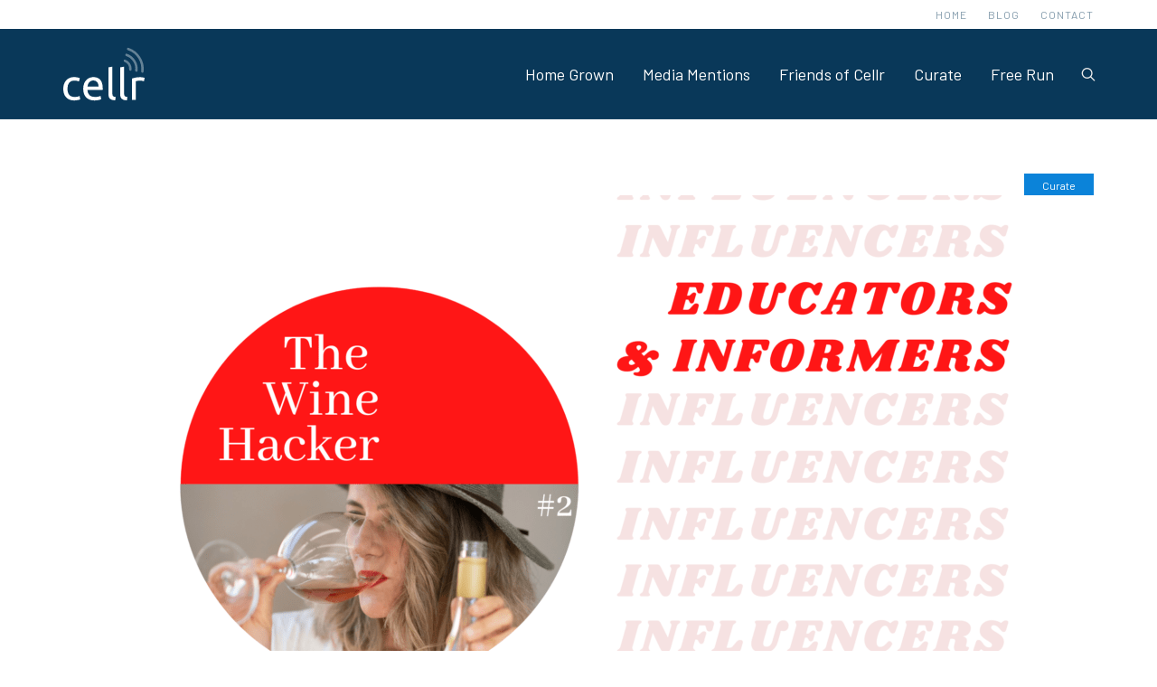

--- FILE ---
content_type: text/html; charset=UTF-8
request_url: https://blog.cellr.co/have-you-heard-of-wine-influencers-this-is-what-you-need-to-know/
body_size: 14610
content:
<!DOCTYPE html>
<html dir="ltr" lang="en-US">
<head>

	<meta http-equiv="content-type" content="text/html; charset=utf-8" />
	
	<meta name="viewport" content="width=device-width, initial-scale=1" />
		
	<title>Cellr: Have You Heard of &quot;Wine Influencers&quot;? This Is What You Need to Know.</title>

	
	

<!-- Search Engine Optimization by Rank Math - https://rankmath.com/ -->
<meta name="description" content="This week on #TheWineHacker we are talking about “Wine Influencers” in social media. We sent through some questions to our Wine Hacker Sara, aka The Wine Informer, to see what her thoughts were on the matter."/>
<meta name="robots" content="follow, index, max-snippet:-1, max-video-preview:-1, max-image-preview:large"/>
<link rel="canonical" href="https://blog.cellr.co/have-you-heard-of-wine-influencers-this-is-what-you-need-to-know/" />
<meta property="og:locale" content="en_US" />
<meta property="og:type" content="article" />
<meta property="og:title" content="Cellr: Have You Heard of &quot;Wine Influencers&quot;? This Is What You Need to Know." />
<meta property="og:description" content="This week on #TheWineHacker we are talking about “Wine Influencers” in social media. We sent through some questions to our Wine Hacker Sara, aka The Wine Informer, to see what her thoughts were on the matter." />
<meta property="og:url" content="https://blog.cellr.co/have-you-heard-of-wine-influencers-this-is-what-you-need-to-know/" />
<meta property="og:site_name" content="Cellr" />
<meta property="article:tag" content="Influencer" />
<meta property="article:tag" content="wineinformer" />
<meta property="article:tag" content="social media marketing" />
<meta property="article:section" content="Curate" />
<meta property="og:updated_time" content="2021-07-23T14:19:05+09:30" />
<meta property="og:image" content="https://blog.cellr.co/wp-content/uploads/2021/03/The-Wine-Hacker-Banners-4-1024x576.png" />
<meta property="og:image:secure_url" content="https://blog.cellr.co/wp-content/uploads/2021/03/The-Wine-Hacker-Banners-4-1024x576.png" />
<meta property="og:image:width" content="1024" />
<meta property="og:image:height" content="576" />
<meta property="og:image:alt" content="Wine Influencer" />
<meta property="og:image:type" content="image/png" />
<meta property="article:published_time" content="2021-03-17T05:35:08+10:30" />
<meta property="article:modified_time" content="2021-07-23T14:19:05+09:30" />
<meta name="twitter:card" content="summary_large_image" />
<meta name="twitter:title" content="Cellr: Have You Heard of &quot;Wine Influencers&quot;? This Is What You Need to Know." />
<meta name="twitter:description" content="This week on #TheWineHacker we are talking about “Wine Influencers” in social media. We sent through some questions to our Wine Hacker Sara, aka The Wine Informer, to see what her thoughts were on the matter." />
<meta name="twitter:image" content="https://blog.cellr.co/wp-content/uploads/2021/03/The-Wine-Hacker-Banners-4-1024x576.png" />
<meta name="twitter:label1" content="Written by" />
<meta name="twitter:data1" content="@thewineinformer" />
<meta name="twitter:label2" content="Time to read" />
<meta name="twitter:data2" content="4 minutes" />
<script type="application/ld+json" class="rank-math-schema">{"@context":"https://schema.org","@graph":[{"@type":"Organization","@id":"https://blog.cellr.co/#organization","name":"Cellr","url":"https://blog.cellr.co","logo":{"@type":"ImageObject","@id":"https://blog.cellr.co/#logo","url":"https://blog.cellr.co/wp-content/uploads/2023/01/favicon.gif","contentUrl":"https://blog.cellr.co/wp-content/uploads/2023/01/favicon.gif","caption":"Cellr","inLanguage":"en-AU","width":"512","height":"512"}},{"@type":"WebSite","@id":"https://blog.cellr.co/#website","url":"https://blog.cellr.co","name":"Cellr","publisher":{"@id":"https://blog.cellr.co/#organization"},"inLanguage":"en-AU"},{"@type":"ImageObject","@id":"https://blog.cellr.co/wp-content/uploads/2021/03/The-Wine-Hacker-Banners-4.png","url":"https://blog.cellr.co/wp-content/uploads/2021/03/The-Wine-Hacker-Banners-4.png","width":"2240","height":"1260","inLanguage":"en-AU"},{"@type":"BreadcrumbList","@id":"https://blog.cellr.co/have-you-heard-of-wine-influencers-this-is-what-you-need-to-know/#breadcrumb","itemListElement":[{"@type":"ListItem","position":"1","item":{"@id":"https://blog.cellr.co","name":"Home"}},{"@type":"ListItem","position":"2","item":{"@id":"https://blog.cellr.co/have-you-heard-of-wine-influencers-this-is-what-you-need-to-know/","name":"Have You Heard of &#8220;Wine Influencers&#8221;? This Is What You Need to Know."}}]},{"@type":"WebPage","@id":"https://blog.cellr.co/have-you-heard-of-wine-influencers-this-is-what-you-need-to-know/#webpage","url":"https://blog.cellr.co/have-you-heard-of-wine-influencers-this-is-what-you-need-to-know/","name":"Cellr: Have You Heard of &quot;Wine Influencers&quot;? This Is What You Need to Know.","datePublished":"2021-03-17T05:35:08+10:30","dateModified":"2021-07-23T14:19:05+09:30","isPartOf":{"@id":"https://blog.cellr.co/#website"},"primaryImageOfPage":{"@id":"https://blog.cellr.co/wp-content/uploads/2021/03/The-Wine-Hacker-Banners-4.png"},"inLanguage":"en-AU","breadcrumb":{"@id":"https://blog.cellr.co/have-you-heard-of-wine-influencers-this-is-what-you-need-to-know/#breadcrumb"}},{"@type":"Person","@id":"https://blog.cellr.co/author/thewineinformer/","name":"@thewineinformer","url":"https://blog.cellr.co/author/thewineinformer/","image":{"@type":"ImageObject","@id":"https://secure.gravatar.com/avatar/740f56c67471c949ec3c8ddf36ed952f4a0d99886705eddc4efe59c612e06c8a?s=96&amp;d=mm&amp;r=g","url":"https://secure.gravatar.com/avatar/740f56c67471c949ec3c8ddf36ed952f4a0d99886705eddc4efe59c612e06c8a?s=96&amp;d=mm&amp;r=g","caption":"@thewineinformer","inLanguage":"en-AU"},"worksFor":{"@id":"https://blog.cellr.co/#organization"}},{"@type":"BlogPosting","headline":"Have You Heard of \"Wine Influencers\"? This Is What You Need to Know.","keywords":"Wine Influencer","datePublished":"2021-03-17T05:35:08+10:30","dateModified":"2021-07-23T14:19:05+09:30","author":{"@id":"https://blog.cellr.co/author/thewineinformer/","name":"@thewineinformer"},"publisher":{"@id":"https://blog.cellr.co/#organization"},"description":"This week on #TheWineHacker we are talking about \u201cWine Influencers\u201d in social media. We sent through some questions to our Wine Hacker Sara, aka The Wine Informer, to see what her thoughts were on the matter.","name":"Have You Heard of \"Wine Influencers\"? This Is What You Need to Know.","@id":"https://blog.cellr.co/have-you-heard-of-wine-influencers-this-is-what-you-need-to-know/#richSnippet","isPartOf":{"@id":"https://blog.cellr.co/have-you-heard-of-wine-influencers-this-is-what-you-need-to-know/#webpage"},"image":{"@id":"https://blog.cellr.co/wp-content/uploads/2021/03/The-Wine-Hacker-Banners-4.png"},"inLanguage":"en-AU","mainEntityOfPage":{"@id":"https://blog.cellr.co/have-you-heard-of-wine-influencers-this-is-what-you-need-to-know/#webpage"}}]}</script>
<!-- /Rank Math WordPress SEO plugin -->

<link rel='dns-prefetch' href='//js.hs-scripts.com' />
<link rel='dns-prefetch' href='//www.googletagmanager.com' />
<link rel='dns-prefetch' href='//fonts.googleapis.com' />
<link rel="alternate" type="application/rss+xml" title="Cellr &raquo; Have You Heard of &#8220;Wine Influencers&#8221;? This Is What You Need to Know. Comments Feed" href="https://blog.cellr.co/have-you-heard-of-wine-influencers-this-is-what-you-need-to-know/feed/" />
<link rel="alternate" title="oEmbed (JSON)" type="application/json+oembed" href="https://blog.cellr.co/wp-json/oembed/1.0/embed?url=https%3A%2F%2Fblog.cellr.co%2Fhave-you-heard-of-wine-influencers-this-is-what-you-need-to-know%2F" />
<link rel="alternate" title="oEmbed (XML)" type="text/xml+oembed" href="https://blog.cellr.co/wp-json/oembed/1.0/embed?url=https%3A%2F%2Fblog.cellr.co%2Fhave-you-heard-of-wine-influencers-this-is-what-you-need-to-know%2F&#038;format=xml" />
<style id='wp-img-auto-sizes-contain-inline-css' type='text/css'>
img:is([sizes=auto i],[sizes^="auto," i]){contain-intrinsic-size:3000px 1500px}
/*# sourceURL=wp-img-auto-sizes-contain-inline-css */
</style>
<style id='wp-emoji-styles-inline-css' type='text/css'>

	img.wp-smiley, img.emoji {
		display: inline !important;
		border: none !important;
		box-shadow: none !important;
		height: 1em !important;
		width: 1em !important;
		margin: 0 0.07em !important;
		vertical-align: -0.1em !important;
		background: none !important;
		padding: 0 !important;
	}
/*# sourceURL=wp-emoji-styles-inline-css */
</style>
<style id='wp-block-library-inline-css' type='text/css'>
:root{--wp-block-synced-color:#7a00df;--wp-block-synced-color--rgb:122,0,223;--wp-bound-block-color:var(--wp-block-synced-color);--wp-editor-canvas-background:#ddd;--wp-admin-theme-color:#007cba;--wp-admin-theme-color--rgb:0,124,186;--wp-admin-theme-color-darker-10:#006ba1;--wp-admin-theme-color-darker-10--rgb:0,107,160.5;--wp-admin-theme-color-darker-20:#005a87;--wp-admin-theme-color-darker-20--rgb:0,90,135;--wp-admin-border-width-focus:2px}@media (min-resolution:192dpi){:root{--wp-admin-border-width-focus:1.5px}}.wp-element-button{cursor:pointer}:root .has-very-light-gray-background-color{background-color:#eee}:root .has-very-dark-gray-background-color{background-color:#313131}:root .has-very-light-gray-color{color:#eee}:root .has-very-dark-gray-color{color:#313131}:root .has-vivid-green-cyan-to-vivid-cyan-blue-gradient-background{background:linear-gradient(135deg,#00d084,#0693e3)}:root .has-purple-crush-gradient-background{background:linear-gradient(135deg,#34e2e4,#4721fb 50%,#ab1dfe)}:root .has-hazy-dawn-gradient-background{background:linear-gradient(135deg,#faaca8,#dad0ec)}:root .has-subdued-olive-gradient-background{background:linear-gradient(135deg,#fafae1,#67a671)}:root .has-atomic-cream-gradient-background{background:linear-gradient(135deg,#fdd79a,#004a59)}:root .has-nightshade-gradient-background{background:linear-gradient(135deg,#330968,#31cdcf)}:root .has-midnight-gradient-background{background:linear-gradient(135deg,#020381,#2874fc)}:root{--wp--preset--font-size--normal:16px;--wp--preset--font-size--huge:42px}.has-regular-font-size{font-size:1em}.has-larger-font-size{font-size:2.625em}.has-normal-font-size{font-size:var(--wp--preset--font-size--normal)}.has-huge-font-size{font-size:var(--wp--preset--font-size--huge)}.has-text-align-center{text-align:center}.has-text-align-left{text-align:left}.has-text-align-right{text-align:right}.has-fit-text{white-space:nowrap!important}#end-resizable-editor-section{display:none}.aligncenter{clear:both}.items-justified-left{justify-content:flex-start}.items-justified-center{justify-content:center}.items-justified-right{justify-content:flex-end}.items-justified-space-between{justify-content:space-between}.screen-reader-text{border:0;clip-path:inset(50%);height:1px;margin:-1px;overflow:hidden;padding:0;position:absolute;width:1px;word-wrap:normal!important}.screen-reader-text:focus{background-color:#ddd;clip-path:none;color:#444;display:block;font-size:1em;height:auto;left:5px;line-height:normal;padding:15px 23px 14px;text-decoration:none;top:5px;width:auto;z-index:100000}html :where(.has-border-color){border-style:solid}html :where([style*=border-top-color]){border-top-style:solid}html :where([style*=border-right-color]){border-right-style:solid}html :where([style*=border-bottom-color]){border-bottom-style:solid}html :where([style*=border-left-color]){border-left-style:solid}html :where([style*=border-width]){border-style:solid}html :where([style*=border-top-width]){border-top-style:solid}html :where([style*=border-right-width]){border-right-style:solid}html :where([style*=border-bottom-width]){border-bottom-style:solid}html :where([style*=border-left-width]){border-left-style:solid}html :where(img[class*=wp-image-]){height:auto;max-width:100%}:where(figure){margin:0 0 1em}html :where(.is-position-sticky){--wp-admin--admin-bar--position-offset:var(--wp-admin--admin-bar--height,0px)}@media screen and (max-width:600px){html :where(.is-position-sticky){--wp-admin--admin-bar--position-offset:0px}}

/*# sourceURL=wp-block-library-inline-css */
</style><style id='wp-block-heading-inline-css' type='text/css'>
h1:where(.wp-block-heading).has-background,h2:where(.wp-block-heading).has-background,h3:where(.wp-block-heading).has-background,h4:where(.wp-block-heading).has-background,h5:where(.wp-block-heading).has-background,h6:where(.wp-block-heading).has-background{padding:1.25em 2.375em}h1.has-text-align-left[style*=writing-mode]:where([style*=vertical-lr]),h1.has-text-align-right[style*=writing-mode]:where([style*=vertical-rl]),h2.has-text-align-left[style*=writing-mode]:where([style*=vertical-lr]),h2.has-text-align-right[style*=writing-mode]:where([style*=vertical-rl]),h3.has-text-align-left[style*=writing-mode]:where([style*=vertical-lr]),h3.has-text-align-right[style*=writing-mode]:where([style*=vertical-rl]),h4.has-text-align-left[style*=writing-mode]:where([style*=vertical-lr]),h4.has-text-align-right[style*=writing-mode]:where([style*=vertical-rl]),h5.has-text-align-left[style*=writing-mode]:where([style*=vertical-lr]),h5.has-text-align-right[style*=writing-mode]:where([style*=vertical-rl]),h6.has-text-align-left[style*=writing-mode]:where([style*=vertical-lr]),h6.has-text-align-right[style*=writing-mode]:where([style*=vertical-rl]){rotate:180deg}
/*# sourceURL=https://blog.cellr.co/wp-includes/blocks/heading/style.min.css */
</style>
<style id='wp-block-image-inline-css' type='text/css'>
.wp-block-image>a,.wp-block-image>figure>a{display:inline-block}.wp-block-image img{box-sizing:border-box;height:auto;max-width:100%;vertical-align:bottom}@media not (prefers-reduced-motion){.wp-block-image img.hide{visibility:hidden}.wp-block-image img.show{animation:show-content-image .4s}}.wp-block-image[style*=border-radius] img,.wp-block-image[style*=border-radius]>a{border-radius:inherit}.wp-block-image.has-custom-border img{box-sizing:border-box}.wp-block-image.aligncenter{text-align:center}.wp-block-image.alignfull>a,.wp-block-image.alignwide>a{width:100%}.wp-block-image.alignfull img,.wp-block-image.alignwide img{height:auto;width:100%}.wp-block-image .aligncenter,.wp-block-image .alignleft,.wp-block-image .alignright,.wp-block-image.aligncenter,.wp-block-image.alignleft,.wp-block-image.alignright{display:table}.wp-block-image .aligncenter>figcaption,.wp-block-image .alignleft>figcaption,.wp-block-image .alignright>figcaption,.wp-block-image.aligncenter>figcaption,.wp-block-image.alignleft>figcaption,.wp-block-image.alignright>figcaption{caption-side:bottom;display:table-caption}.wp-block-image .alignleft{float:left;margin:.5em 1em .5em 0}.wp-block-image .alignright{float:right;margin:.5em 0 .5em 1em}.wp-block-image .aligncenter{margin-left:auto;margin-right:auto}.wp-block-image :where(figcaption){margin-bottom:1em;margin-top:.5em}.wp-block-image.is-style-circle-mask img{border-radius:9999px}@supports ((-webkit-mask-image:none) or (mask-image:none)) or (-webkit-mask-image:none){.wp-block-image.is-style-circle-mask img{border-radius:0;-webkit-mask-image:url('data:image/svg+xml;utf8,<svg viewBox="0 0 100 100" xmlns="http://www.w3.org/2000/svg"><circle cx="50" cy="50" r="50"/></svg>');mask-image:url('data:image/svg+xml;utf8,<svg viewBox="0 0 100 100" xmlns="http://www.w3.org/2000/svg"><circle cx="50" cy="50" r="50"/></svg>');mask-mode:alpha;-webkit-mask-position:center;mask-position:center;-webkit-mask-repeat:no-repeat;mask-repeat:no-repeat;-webkit-mask-size:contain;mask-size:contain}}:root :where(.wp-block-image.is-style-rounded img,.wp-block-image .is-style-rounded img){border-radius:9999px}.wp-block-image figure{margin:0}.wp-lightbox-container{display:flex;flex-direction:column;position:relative}.wp-lightbox-container img{cursor:zoom-in}.wp-lightbox-container img:hover+button{opacity:1}.wp-lightbox-container button{align-items:center;backdrop-filter:blur(16px) saturate(180%);background-color:#5a5a5a40;border:none;border-radius:4px;cursor:zoom-in;display:flex;height:20px;justify-content:center;opacity:0;padding:0;position:absolute;right:16px;text-align:center;top:16px;width:20px;z-index:100}@media not (prefers-reduced-motion){.wp-lightbox-container button{transition:opacity .2s ease}}.wp-lightbox-container button:focus-visible{outline:3px auto #5a5a5a40;outline:3px auto -webkit-focus-ring-color;outline-offset:3px}.wp-lightbox-container button:hover{cursor:pointer;opacity:1}.wp-lightbox-container button:focus{opacity:1}.wp-lightbox-container button:focus,.wp-lightbox-container button:hover,.wp-lightbox-container button:not(:hover):not(:active):not(.has-background){background-color:#5a5a5a40;border:none}.wp-lightbox-overlay{box-sizing:border-box;cursor:zoom-out;height:100vh;left:0;overflow:hidden;position:fixed;top:0;visibility:hidden;width:100%;z-index:100000}.wp-lightbox-overlay .close-button{align-items:center;cursor:pointer;display:flex;justify-content:center;min-height:40px;min-width:40px;padding:0;position:absolute;right:calc(env(safe-area-inset-right) + 16px);top:calc(env(safe-area-inset-top) + 16px);z-index:5000000}.wp-lightbox-overlay .close-button:focus,.wp-lightbox-overlay .close-button:hover,.wp-lightbox-overlay .close-button:not(:hover):not(:active):not(.has-background){background:none;border:none}.wp-lightbox-overlay .lightbox-image-container{height:var(--wp--lightbox-container-height);left:50%;overflow:hidden;position:absolute;top:50%;transform:translate(-50%,-50%);transform-origin:top left;width:var(--wp--lightbox-container-width);z-index:9999999999}.wp-lightbox-overlay .wp-block-image{align-items:center;box-sizing:border-box;display:flex;height:100%;justify-content:center;margin:0;position:relative;transform-origin:0 0;width:100%;z-index:3000000}.wp-lightbox-overlay .wp-block-image img{height:var(--wp--lightbox-image-height);min-height:var(--wp--lightbox-image-height);min-width:var(--wp--lightbox-image-width);width:var(--wp--lightbox-image-width)}.wp-lightbox-overlay .wp-block-image figcaption{display:none}.wp-lightbox-overlay button{background:none;border:none}.wp-lightbox-overlay .scrim{background-color:#fff;height:100%;opacity:.9;position:absolute;width:100%;z-index:2000000}.wp-lightbox-overlay.active{visibility:visible}@media not (prefers-reduced-motion){.wp-lightbox-overlay.active{animation:turn-on-visibility .25s both}.wp-lightbox-overlay.active img{animation:turn-on-visibility .35s both}.wp-lightbox-overlay.show-closing-animation:not(.active){animation:turn-off-visibility .35s both}.wp-lightbox-overlay.show-closing-animation:not(.active) img{animation:turn-off-visibility .25s both}.wp-lightbox-overlay.zoom.active{animation:none;opacity:1;visibility:visible}.wp-lightbox-overlay.zoom.active .lightbox-image-container{animation:lightbox-zoom-in .4s}.wp-lightbox-overlay.zoom.active .lightbox-image-container img{animation:none}.wp-lightbox-overlay.zoom.active .scrim{animation:turn-on-visibility .4s forwards}.wp-lightbox-overlay.zoom.show-closing-animation:not(.active){animation:none}.wp-lightbox-overlay.zoom.show-closing-animation:not(.active) .lightbox-image-container{animation:lightbox-zoom-out .4s}.wp-lightbox-overlay.zoom.show-closing-animation:not(.active) .lightbox-image-container img{animation:none}.wp-lightbox-overlay.zoom.show-closing-animation:not(.active) .scrim{animation:turn-off-visibility .4s forwards}}@keyframes show-content-image{0%{visibility:hidden}99%{visibility:hidden}to{visibility:visible}}@keyframes turn-on-visibility{0%{opacity:0}to{opacity:1}}@keyframes turn-off-visibility{0%{opacity:1;visibility:visible}99%{opacity:0;visibility:visible}to{opacity:0;visibility:hidden}}@keyframes lightbox-zoom-in{0%{transform:translate(calc((-100vw + var(--wp--lightbox-scrollbar-width))/2 + var(--wp--lightbox-initial-left-position)),calc(-50vh + var(--wp--lightbox-initial-top-position))) scale(var(--wp--lightbox-scale))}to{transform:translate(-50%,-50%) scale(1)}}@keyframes lightbox-zoom-out{0%{transform:translate(-50%,-50%) scale(1);visibility:visible}99%{visibility:visible}to{transform:translate(calc((-100vw + var(--wp--lightbox-scrollbar-width))/2 + var(--wp--lightbox-initial-left-position)),calc(-50vh + var(--wp--lightbox-initial-top-position))) scale(var(--wp--lightbox-scale));visibility:hidden}}
/*# sourceURL=https://blog.cellr.co/wp-includes/blocks/image/style.min.css */
</style>
<style id='wp-block-paragraph-inline-css' type='text/css'>
.is-small-text{font-size:.875em}.is-regular-text{font-size:1em}.is-large-text{font-size:2.25em}.is-larger-text{font-size:3em}.has-drop-cap:not(:focus):first-letter{float:left;font-size:8.4em;font-style:normal;font-weight:100;line-height:.68;margin:.05em .1em 0 0;text-transform:uppercase}body.rtl .has-drop-cap:not(:focus):first-letter{float:none;margin-left:.1em}p.has-drop-cap.has-background{overflow:hidden}:root :where(p.has-background){padding:1.25em 2.375em}:where(p.has-text-color:not(.has-link-color)) a{color:inherit}p.has-text-align-left[style*="writing-mode:vertical-lr"],p.has-text-align-right[style*="writing-mode:vertical-rl"]{rotate:180deg}
/*# sourceURL=https://blog.cellr.co/wp-includes/blocks/paragraph/style.min.css */
</style>
<style id='global-styles-inline-css' type='text/css'>
:root{--wp--preset--aspect-ratio--square: 1;--wp--preset--aspect-ratio--4-3: 4/3;--wp--preset--aspect-ratio--3-4: 3/4;--wp--preset--aspect-ratio--3-2: 3/2;--wp--preset--aspect-ratio--2-3: 2/3;--wp--preset--aspect-ratio--16-9: 16/9;--wp--preset--aspect-ratio--9-16: 9/16;--wp--preset--color--black: #000000;--wp--preset--color--cyan-bluish-gray: #abb8c3;--wp--preset--color--white: #ffffff;--wp--preset--color--pale-pink: #f78da7;--wp--preset--color--vivid-red: #cf2e2e;--wp--preset--color--luminous-vivid-orange: #ff6900;--wp--preset--color--luminous-vivid-amber: #fcb900;--wp--preset--color--light-green-cyan: #7bdcb5;--wp--preset--color--vivid-green-cyan: #00d084;--wp--preset--color--pale-cyan-blue: #8ed1fc;--wp--preset--color--vivid-cyan-blue: #0693e3;--wp--preset--color--vivid-purple: #9b51e0;--wp--preset--gradient--vivid-cyan-blue-to-vivid-purple: linear-gradient(135deg,rgb(6,147,227) 0%,rgb(155,81,224) 100%);--wp--preset--gradient--light-green-cyan-to-vivid-green-cyan: linear-gradient(135deg,rgb(122,220,180) 0%,rgb(0,208,130) 100%);--wp--preset--gradient--luminous-vivid-amber-to-luminous-vivid-orange: linear-gradient(135deg,rgb(252,185,0) 0%,rgb(255,105,0) 100%);--wp--preset--gradient--luminous-vivid-orange-to-vivid-red: linear-gradient(135deg,rgb(255,105,0) 0%,rgb(207,46,46) 100%);--wp--preset--gradient--very-light-gray-to-cyan-bluish-gray: linear-gradient(135deg,rgb(238,238,238) 0%,rgb(169,184,195) 100%);--wp--preset--gradient--cool-to-warm-spectrum: linear-gradient(135deg,rgb(74,234,220) 0%,rgb(151,120,209) 20%,rgb(207,42,186) 40%,rgb(238,44,130) 60%,rgb(251,105,98) 80%,rgb(254,248,76) 100%);--wp--preset--gradient--blush-light-purple: linear-gradient(135deg,rgb(255,206,236) 0%,rgb(152,150,240) 100%);--wp--preset--gradient--blush-bordeaux: linear-gradient(135deg,rgb(254,205,165) 0%,rgb(254,45,45) 50%,rgb(107,0,62) 100%);--wp--preset--gradient--luminous-dusk: linear-gradient(135deg,rgb(255,203,112) 0%,rgb(199,81,192) 50%,rgb(65,88,208) 100%);--wp--preset--gradient--pale-ocean: linear-gradient(135deg,rgb(255,245,203) 0%,rgb(182,227,212) 50%,rgb(51,167,181) 100%);--wp--preset--gradient--electric-grass: linear-gradient(135deg,rgb(202,248,128) 0%,rgb(113,206,126) 100%);--wp--preset--gradient--midnight: linear-gradient(135deg,rgb(2,3,129) 0%,rgb(40,116,252) 100%);--wp--preset--font-size--small: 13px;--wp--preset--font-size--medium: 20px;--wp--preset--font-size--large: 36px;--wp--preset--font-size--x-large: 42px;--wp--preset--spacing--20: 0.44rem;--wp--preset--spacing--30: 0.67rem;--wp--preset--spacing--40: 1rem;--wp--preset--spacing--50: 1.5rem;--wp--preset--spacing--60: 2.25rem;--wp--preset--spacing--70: 3.38rem;--wp--preset--spacing--80: 5.06rem;--wp--preset--shadow--natural: 6px 6px 9px rgba(0, 0, 0, 0.2);--wp--preset--shadow--deep: 12px 12px 50px rgba(0, 0, 0, 0.4);--wp--preset--shadow--sharp: 6px 6px 0px rgba(0, 0, 0, 0.2);--wp--preset--shadow--outlined: 6px 6px 0px -3px rgb(255, 255, 255), 6px 6px rgb(0, 0, 0);--wp--preset--shadow--crisp: 6px 6px 0px rgb(0, 0, 0);}:where(.is-layout-flex){gap: 0.5em;}:where(.is-layout-grid){gap: 0.5em;}body .is-layout-flex{display: flex;}.is-layout-flex{flex-wrap: wrap;align-items: center;}.is-layout-flex > :is(*, div){margin: 0;}body .is-layout-grid{display: grid;}.is-layout-grid > :is(*, div){margin: 0;}:where(.wp-block-columns.is-layout-flex){gap: 2em;}:where(.wp-block-columns.is-layout-grid){gap: 2em;}:where(.wp-block-post-template.is-layout-flex){gap: 1.25em;}:where(.wp-block-post-template.is-layout-grid){gap: 1.25em;}.has-black-color{color: var(--wp--preset--color--black) !important;}.has-cyan-bluish-gray-color{color: var(--wp--preset--color--cyan-bluish-gray) !important;}.has-white-color{color: var(--wp--preset--color--white) !important;}.has-pale-pink-color{color: var(--wp--preset--color--pale-pink) !important;}.has-vivid-red-color{color: var(--wp--preset--color--vivid-red) !important;}.has-luminous-vivid-orange-color{color: var(--wp--preset--color--luminous-vivid-orange) !important;}.has-luminous-vivid-amber-color{color: var(--wp--preset--color--luminous-vivid-amber) !important;}.has-light-green-cyan-color{color: var(--wp--preset--color--light-green-cyan) !important;}.has-vivid-green-cyan-color{color: var(--wp--preset--color--vivid-green-cyan) !important;}.has-pale-cyan-blue-color{color: var(--wp--preset--color--pale-cyan-blue) !important;}.has-vivid-cyan-blue-color{color: var(--wp--preset--color--vivid-cyan-blue) !important;}.has-vivid-purple-color{color: var(--wp--preset--color--vivid-purple) !important;}.has-black-background-color{background-color: var(--wp--preset--color--black) !important;}.has-cyan-bluish-gray-background-color{background-color: var(--wp--preset--color--cyan-bluish-gray) !important;}.has-white-background-color{background-color: var(--wp--preset--color--white) !important;}.has-pale-pink-background-color{background-color: var(--wp--preset--color--pale-pink) !important;}.has-vivid-red-background-color{background-color: var(--wp--preset--color--vivid-red) !important;}.has-luminous-vivid-orange-background-color{background-color: var(--wp--preset--color--luminous-vivid-orange) !important;}.has-luminous-vivid-amber-background-color{background-color: var(--wp--preset--color--luminous-vivid-amber) !important;}.has-light-green-cyan-background-color{background-color: var(--wp--preset--color--light-green-cyan) !important;}.has-vivid-green-cyan-background-color{background-color: var(--wp--preset--color--vivid-green-cyan) !important;}.has-pale-cyan-blue-background-color{background-color: var(--wp--preset--color--pale-cyan-blue) !important;}.has-vivid-cyan-blue-background-color{background-color: var(--wp--preset--color--vivid-cyan-blue) !important;}.has-vivid-purple-background-color{background-color: var(--wp--preset--color--vivid-purple) !important;}.has-black-border-color{border-color: var(--wp--preset--color--black) !important;}.has-cyan-bluish-gray-border-color{border-color: var(--wp--preset--color--cyan-bluish-gray) !important;}.has-white-border-color{border-color: var(--wp--preset--color--white) !important;}.has-pale-pink-border-color{border-color: var(--wp--preset--color--pale-pink) !important;}.has-vivid-red-border-color{border-color: var(--wp--preset--color--vivid-red) !important;}.has-luminous-vivid-orange-border-color{border-color: var(--wp--preset--color--luminous-vivid-orange) !important;}.has-luminous-vivid-amber-border-color{border-color: var(--wp--preset--color--luminous-vivid-amber) !important;}.has-light-green-cyan-border-color{border-color: var(--wp--preset--color--light-green-cyan) !important;}.has-vivid-green-cyan-border-color{border-color: var(--wp--preset--color--vivid-green-cyan) !important;}.has-pale-cyan-blue-border-color{border-color: var(--wp--preset--color--pale-cyan-blue) !important;}.has-vivid-cyan-blue-border-color{border-color: var(--wp--preset--color--vivid-cyan-blue) !important;}.has-vivid-purple-border-color{border-color: var(--wp--preset--color--vivid-purple) !important;}.has-vivid-cyan-blue-to-vivid-purple-gradient-background{background: var(--wp--preset--gradient--vivid-cyan-blue-to-vivid-purple) !important;}.has-light-green-cyan-to-vivid-green-cyan-gradient-background{background: var(--wp--preset--gradient--light-green-cyan-to-vivid-green-cyan) !important;}.has-luminous-vivid-amber-to-luminous-vivid-orange-gradient-background{background: var(--wp--preset--gradient--luminous-vivid-amber-to-luminous-vivid-orange) !important;}.has-luminous-vivid-orange-to-vivid-red-gradient-background{background: var(--wp--preset--gradient--luminous-vivid-orange-to-vivid-red) !important;}.has-very-light-gray-to-cyan-bluish-gray-gradient-background{background: var(--wp--preset--gradient--very-light-gray-to-cyan-bluish-gray) !important;}.has-cool-to-warm-spectrum-gradient-background{background: var(--wp--preset--gradient--cool-to-warm-spectrum) !important;}.has-blush-light-purple-gradient-background{background: var(--wp--preset--gradient--blush-light-purple) !important;}.has-blush-bordeaux-gradient-background{background: var(--wp--preset--gradient--blush-bordeaux) !important;}.has-luminous-dusk-gradient-background{background: var(--wp--preset--gradient--luminous-dusk) !important;}.has-pale-ocean-gradient-background{background: var(--wp--preset--gradient--pale-ocean) !important;}.has-electric-grass-gradient-background{background: var(--wp--preset--gradient--electric-grass) !important;}.has-midnight-gradient-background{background: var(--wp--preset--gradient--midnight) !important;}.has-small-font-size{font-size: var(--wp--preset--font-size--small) !important;}.has-medium-font-size{font-size: var(--wp--preset--font-size--medium) !important;}.has-large-font-size{font-size: var(--wp--preset--font-size--large) !important;}.has-x-large-font-size{font-size: var(--wp--preset--font-size--x-large) !important;}
/*# sourceURL=global-styles-inline-css */
</style>

<style id='classic-theme-styles-inline-css' type='text/css'>
/*! This file is auto-generated */
.wp-block-button__link{color:#fff;background-color:#32373c;border-radius:9999px;box-shadow:none;text-decoration:none;padding:calc(.667em + 2px) calc(1.333em + 2px);font-size:1.125em}.wp-block-file__button{background:#32373c;color:#fff;text-decoration:none}
/*# sourceURL=/wp-includes/css/classic-themes.min.css */
</style>
<link rel='stylesheet' id='categories-images-styles-css' href='https://blog.cellr.co/wp-content/plugins/categories-images/assets/css/zci-styles.css?ver=3.3.1' type='text/css' media='all' />
<link rel='stylesheet' id='widgetopts-styles-css' href='https://blog.cellr.co/wp-content/plugins/widget-options/assets/css/widget-options.css?ver=4.0.5.1' type='text/css' media='all' />
<link rel='stylesheet' id='bootstrap-css' href='https://blog.cellr.co/wp-content/themes/cellrblog/assets/css/bootstrap.css?ver=1.0' type='text/css' media='all' />
<link rel='stylesheet' id='style-css' href='https://blog.cellr.co/wp-content/themes/cellrblog/assets/css/style.css?ver=1.0' type='text/css' media='all' />
<link rel='stylesheet' id='swiper-css' href='https://blog.cellr.co/wp-content/themes/cellrblog/assets/css/swiper.css?ver=1.0' type='text/css' media='all' />
<link rel='stylesheet' id='dark-css' href='https://blog.cellr.co/wp-content/themes/cellrblog/assets/css/dark.css?ver=1.0' type='text/css' media='all' />
<link rel='stylesheet' id='font-icons-css' href='https://blog.cellr.co/wp-content/themes/cellrblog/assets/css/font-icons.css?ver=1.0' type='text/css' media='all' />
<link rel='stylesheet' id='animate-css' href='https://blog.cellr.co/wp-content/themes/cellrblog/assets/css/animate.css?ver=1.0' type='text/css' media='all' />
<link rel='stylesheet' id='magnific-popup-css' href='https://blog.cellr.co/wp-content/themes/cellrblog/assets/css/magnific-popup.css?ver=1.0' type='text/css' media='all' />
<link rel='stylesheet' id='responsive-css' href='https://blog.cellr.co/wp-content/themes/cellrblog/assets/css/responsive.css?ver=1.0' type='text/css' media='all' />
<link rel='stylesheet' id='googlefontsbarlow-css' href='https://fonts.googleapis.com/css2?family=Barlow%3Aital%2Cwght%400%2C300%3B0%2C400%3B0%2C600%3B0%2C700%3B1%2C300%3B1%2C400%3B1%2C600%3B1%2C700&#038;display=swap&#038;ver=1.0' type='text/css' media='all' />
<link rel='stylesheet' id='googlefontslora-css' href='https://fonts.googleapis.com/css2?family=Lora%3Aital%2Cwght%400%2C400%3B0%2C600%3B0%2C700%3B1%2C400%3B1%2C600%3B1%2C700&#038;display=swap&#038;ver=1.0' type='text/css' media='all' />
<link rel='stylesheet' id='custom-css' href='https://blog.cellr.co/wp-content/themes/cellrblog/assets/css/custom.css?ver=1588067723' type='text/css' media='all' />
<script type="text/javascript" src="https://blog.cellr.co/wp-includes/js/jquery/jquery.min.js?ver=3.7.1" id="jquery-core-js"></script>
<script type="text/javascript" src="https://blog.cellr.co/wp-includes/js/jquery/jquery-migrate.min.js?ver=3.4.1" id="jquery-migrate-js"></script>

<!-- Google tag (gtag.js) snippet added by Site Kit -->
<!-- Google Analytics snippet added by Site Kit -->
<script type="text/javascript" src="https://www.googletagmanager.com/gtag/js?id=GT-WRF3GTN" id="google_gtagjs-js" async></script>
<script type="text/javascript" id="google_gtagjs-js-after">
/* <![CDATA[ */
window.dataLayer = window.dataLayer || [];function gtag(){dataLayer.push(arguments);}
gtag("set","linker",{"domains":["blog.cellr.co"]});
gtag("js", new Date());
gtag("set", "developer_id.dZTNiMT", true);
gtag("config", "GT-WRF3GTN");
//# sourceURL=google_gtagjs-js-after
/* ]]> */
</script>
<link rel="https://api.w.org/" href="https://blog.cellr.co/wp-json/" /><link rel="alternate" title="JSON" type="application/json" href="https://blog.cellr.co/wp-json/wp/v2/posts/908" /><link rel="EditURI" type="application/rsd+xml" title="RSD" href="https://blog.cellr.co/xmlrpc.php?rsd" />
<meta name="generator" content="WordPress 6.9" />
<link rel='shortlink' href='https://blog.cellr.co/?p=908' />
<meta name="generator" content="Site Kit by Google 1.170.0" />			<!-- DO NOT COPY THIS SNIPPET! Start of Page Analytics Tracking for HubSpot WordPress plugin v11.3.37-->
			<script class="hsq-set-content-id" data-content-id="blog-post">
				var _hsq = _hsq || [];
				_hsq.push(["setContentType", "blog-post"]);
			</script>
			<!-- DO NOT COPY THIS SNIPPET! End of Page Analytics Tracking for HubSpot WordPress plugin -->
			<script id="mcjs">!function(c,h,i,m,p){m=c.createElement(h),p=c.getElementsByTagName(h)[0],m.async=1,m.src=i,p.parentNode.insertBefore(m,p)}(document,"script","https://chimpstatic.com/mcjs-connected/js/users/aae465c7abf971e87a822c8e1/3d547aab82048493d42e4daae.js");</script><link rel="icon" href="https://blog.cellr.co/wp-content/uploads/2020/04/ms-icon-310x310-1-150x150.png" sizes="32x32" />
<link rel="icon" href="https://blog.cellr.co/wp-content/uploads/2020/04/ms-icon-310x310-1-300x300.png" sizes="192x192" />
<link rel="apple-touch-icon" href="https://blog.cellr.co/wp-content/uploads/2020/04/ms-icon-310x310-1-300x300.png" />
<meta name="msapplication-TileImage" content="https://blog.cellr.co/wp-content/uploads/2020/04/ms-icon-310x310-1-300x300.png" />

<!--<link rel="apple-touch-icon-precomposed" sizes="57x57" href="https://blog.cellr.co/wp-content/themes/cellrblog/assets/images/favicons/apple-touch-icon-57x57.png" />
<link rel="apple-touch-icon-precomposed" sizes="114x114" href="https://blog.cellr.co/wp-content/themes/cellrblog/assets/images/favicons/apple-touch-icon-114x114.png" />
<link rel="apple-touch-icon-precomposed" sizes="72x72" href="https://blog.cellr.co/wp-content/themes/cellrblog/assets/images/favicons/apple-touch-icon-72x72.png" />
<link rel="apple-touch-icon-precomposed" sizes="144x144" href="https://blog.cellr.co/wp-content/themes/cellrblog/assets/images/favicons/apple-touch-icon-144x144.png" />
<link rel="apple-touch-icon-precomposed" sizes="60x60" href="https://blog.cellr.co/wp-content/themes/cellrblog/assets/images/favicons/apple-touch-icon-60x60.png" />
<link rel="apple-touch-icon-precomposed" sizes="120x120" href="https://blog.cellr.co/wp-content/themes/cellrblog/assets/images/favicons/apple-touch-icon-120x120.png" />
<link rel="apple-touch-icon-precomposed" sizes="76x76" href="https://blog.cellr.co/wp-content/themes/cellrblog/assets/images/favicons/apple-touch-icon-76x76.png" />
<link rel="apple-touch-icon-precomposed" sizes="152x152" href="https://blog.cellr.co/wp-content/themes/cellrblog/assets/images/favicons/apple-touch-icon-152x152.png" />
<link rel="icon" type="image/png" href="https://blog.cellr.co/wp-content/themes/cellrblog/assets/images/favicons/favicon-196x196.png" sizes="196x196" />
<link rel="icon" type="image/png" href="https://blog.cellr.co/wp-content/themes/cellrblog/assets/images/favicons/favicon-96x96.png" sizes="96x96" />
<link rel="icon" type="image/png" href="https://blog.cellr.co/wp-content/themes/cellrblog/assets/images/favicons/favicon-32x32.png" sizes="32x32" />
<link rel="icon" type="image/png" href="https://blog.cellr.co/wp-content/themes/cellrblog/assets/images/favicons/favicon-16x16.png" sizes="16x16" />
<link rel="icon" type="image/png" href="https://blog.cellr.co/wp-content/themes/cellrblog/assets/images/favicons/favicon-128.png" sizes="128x128" />
<meta name="application-name" content="Cellr"/>
<meta name="msapplication-TileColor" content="#FFFFFF" />
<meta name="msapplication-TileImage" content="https://blog.cellr.co/wp-content/themes/cellrblog/assets/images/favicons/mstile-144x144.png" />
<meta name="msapplication-square70x70logo" content="https://blog.cellr.co/wp-content/themes/cellrblog/assets/images/favicons/mstile-70x70.png" />
<meta name="msapplication-square150x150logo" content="https://blog.cellr.co/wp-content/themes/cellrblog/assets/images/favicons/mstile-150x150.png" />
<meta name="msapplication-wide310x150logo" content="https://blog.cellr.co/wp-content/themes/cellrblog/assets/images/favicons/mstile-310x150.png" />
<meta name="msapplication-square310x310logo" content="https://blog.cellr.co/wp-content/themes/cellrblog/assets/images/favicons/mstile-310x310.png" />
-->


<!-- Global site tag (gtag.js) - Google Analytics -->
<script async src="https://www.googletagmanager.com/gtag/js?id=UA-121612997-1"></script>
<script>
  window.dataLayer = window.dataLayer || [];
  function gtag(){dataLayer.push(arguments);}
  gtag('js', new Date());
	
  //Call 'set' before config to define mapping
  gtag('set', {
    'custom_map':
      {
        'dimension1': 'ghost1'
      }
  });	
  gtag('config', 'UA-121612997-1', {
    'ghost1': 'false'
  });
</script>

</head>

<body class="wp-singular post-template-default single single-post postid-908 single-format-standard wp-theme-cellrblog stretched no-transition" >
	
   
    
    	
    	
        <!-- Document Wrapper
        ============================================= -->
        <div id="wrapper" class="clearfix">
	        <div class="platform-top-bar">
		        <div class="container clearfix">
			        <ul id="menu-top-bar-menu" class="platform-top-bar-links"><li id="menu-item-31" class="menu-item menu-item-type-custom menu-item-object-custom menu-item-31"><a href="https://www.cellr.co">Home</a></li>
<li id="menu-item-42" class="menu-item menu-item-type-custom menu-item-object-custom menu-item-home menu-item-42"><a href="https://blog.cellr.co/">Blog</a></li>
<li id="menu-item-32" class="menu-item menu-item-type-custom menu-item-object-custom menu-item-32"><a href="https://www.cellr.co">Contact</a></li>
</ul>					
				</div>
		    </div>
			
					
            <!-- Header
            ============================================= -->
            <header id="header" class="dark">
    
                <div id="header-wrap">
					
					<div class="container clearfix">
    
                        <div id="primary-menu-trigger"><i class="icon-reorder"></i></div>
    
                        <!-- Logo
                        ============================================= -->
                        <div id="logo">
                            <a href="https://blog.cellr.co" class="" data-dark-logo="images/cellr-logo.svg"><img src="https://blog.cellr.co/wp-content/themes/cellrblog/assets/images/cellr-logo.svg" alt="Cellr"></a>
                        </div><!-- #logo end -->
    
                        <!-- Primary Navigation
                        ============================================= -->
                        <nav id="primary-menu">
    
                            <ul id="menu-primary-menu" class="primary-menu-links"><li id="menu-item-33" class="menu-item menu-item-type-taxonomy menu-item-object-category menu-item-33"><a href="https://blog.cellr.co/category/home-grown/">Home Grown</a></li>
<li id="menu-item-1901" class="menu-item menu-item-type-taxonomy menu-item-object-category menu-item-1901"><a href="https://blog.cellr.co/category/media-mentions/">Media Mentions</a></li>
<li id="menu-item-35" class="menu-item menu-item-type-taxonomy menu-item-object-category menu-item-35"><a href="https://blog.cellr.co/category/friends-of-cellr/">Friends of Cellr</a></li>
<li id="menu-item-36" class="menu-item menu-item-type-taxonomy menu-item-object-category current-post-ancestor current-menu-parent current-post-parent menu-item-36"><a href="https://blog.cellr.co/category/curate/">Curate</a></li>
<li id="menu-item-34" class="menu-item menu-item-type-taxonomy menu-item-object-category menu-item-34"><a href="https://blog.cellr.co/category/free-run/">Free Run</a></li>
</ul>    
                            <!-- Top Search
                            ============================================= -->
                            <div id="top-search">
                                <a href="#" id="top-search-trigger"><i class="icon-line-search"></i><i class="icon-line-cross"></i></a>
                                <div class="inner-form">
	                                <form action="/" method="get">
	<input type="text" name="s" class="form-control" id="search" value="" placeholder="Type &amp; Hit Enter..">
</form>                                </div>
                            </div><!-- #top-search end -->
                        </nav><!-- #primary-menu end -->
                    </div>
    
              </div>
    
            </header><!-- #header end -->

	
		
	 <section id="content" class="">
			
				<div class="content-wrap">
				
					<div class="container clearfix">
						
						<div class="col_full">
							
							<div class="platform-article-hero">
								
								<div class="platform-article-image-wrap">
									<a href="https://blog.cellr.co/category/curate/" class="platform-article-category-tab article-category-tab-curate"><span>Curate</span></a>
									
									<img width="1140" height="641" src="https://blog.cellr.co/wp-content/uploads/2021/03/The-Wine-Hacker-Banners-4-1140x641.png" class="image_fade wp-post-image" alt="" decoding="async" fetchpriority="high" srcset="https://blog.cellr.co/wp-content/uploads/2021/03/The-Wine-Hacker-Banners-4-1140x641.png 1140w, https://blog.cellr.co/wp-content/uploads/2021/03/The-Wine-Hacker-Banners-4-300x169.png 300w, https://blog.cellr.co/wp-content/uploads/2021/03/The-Wine-Hacker-Banners-4-1024x576.png 1024w, https://blog.cellr.co/wp-content/uploads/2021/03/The-Wine-Hacker-Banners-4-768x432.png 768w, https://blog.cellr.co/wp-content/uploads/2021/03/The-Wine-Hacker-Banners-4-1536x864.png 1536w, https://blog.cellr.co/wp-content/uploads/2021/03/The-Wine-Hacker-Banners-4-2048x1152.png 2048w" sizes="(max-width: 1140px) 100vw, 1140px" />													
									
								</div>
								
								<div class="platform-article-title">
									
									<div class="platform-article-title-left">
										<span class="platform-article-title-date">March 17, 2021</span>
										<h1>Have You Heard of &#8220;Wine Influencers&#8221;? This Is What You Need to Know.</h1>
									</div>
									<div class="platform-article-title-right">
										<span class="platform-article-title-author">By @thewineinformer</span>
									</div>
								</div>
								
							</div>
							
						</div>
						
						<div class="col_two_third platform-article-body">
							
							
<p>This week on #TheWineHacker we are talking about “Wine Influencers” in social media. We sent through some questions to our Wine Hacker Sara, aka <a href="https://www.thewineinformer.com.au/" target="_blank" rel="noreferrer noopener"><strong>The Wine Informer</strong></a>, to see what her thoughts were on the matter.</p>



<h4 class="wp-block-heading">What is a “Wine Influencer”?&nbsp;</h4>



<p>This is a good first question, even if I personally don&#8217;t like the word &#8220;influencer&#8221; at all. I prefer to use terms such as &#8220;informer&#8221;, educator or communicator, which is why my social media handle is &#8220;@thewineinformer&#8221;.</p>



<p>Within the world of social media an influencer is a person who has attracted an audience, or following. They can do this in many ways, such as by building a reputation for having knowledge and expertise on a specific topic. The key to success as an influencer is to be honest, consistent, and transparent, as your audience relies on content for information and suggestions.</p>



<p>In the world of wine when you are in this role I believe it is important to communicate in a true and personal way, providing suggestions without being too persistent. Influencer marketing is a hot topic these days. Informers, educators, communicators and influencers are not salesmen; they are &#8220;storytellers&#8221; and ambassadors of their own beliefs! A good &#8220;influencer&#8221; must also stay up to date on new trends and know when the trends will fade, being always ahead of their time, and keeping the public interested in the present and the future!</p>



<h4 class="wp-block-heading">What are the marketing benefits of engaging a Wine Influencer, to promote or review your wine?&nbsp;</h4>



<p>As I mentioned before (I use the word informer if you don&#8217;t mind) &#8220;informers&#8221; are not salespeople. They are ambassadors of style, taste and values. This is what differentiates us from &#8220;saleswomen&#8221; and &#8220;salesmen&#8221;.</p>



<p>Informers should have an honest and transparent approach when sharing opinions on specific products. For example, I never start a collaboration without first tasting the wines. And if they send me wines that are not to my taste, I just don&#8217;t post about them. Simple.&nbsp;</p>



<p>Wineries can rely on &#8220;informers&#8221; to create more engaging, niche, dynamic content to enhance brand awareness, increase traffic, and deliver an authentic message within everyone&#8217;s reach. Due to the topics they post about, wine “informers&#8221; tend to amass an audience across their different channels that are similar to a winery&#8217;s target audience. This means wineries and wine businesses can engage “informers”to expand their reach among potential buyers.</p>



<h4 class="wp-block-heading">Why did you decide to enter the Wine Influencer space, and what have you learnt along the way?&nbsp;</h4>



<p>It happened by chance: the passion led me to open an Instagram profile over three years ago. Perseverance, honesty and many ups and downs have led me to create a strong community that I admire and respect. I have met so many wonderful people who have encouraged me to pursue my goal as a wine informer, which is to make the world of wine accessible to all.</p>



<figure class="wp-block-image"><img decoding="async" src="https://lh5.googleusercontent.com/38EswuZfOvC3G8VoJTLmY8cPI5RteDxMCbr7_YxV4DvFmX5WiozRq3eEe0FfFefdq3WUz70XCo_fWOkEFwRYEcmZ8ce3NMjPlunKOXD-aIxxbmjUxYToUKvFP0StnHyeDc5OOAx_" alt=""/></figure>



<h4 class="wp-block-heading">Why do you think consumers look to Wine Influencers to help them with their purchasing decisions?&nbsp;</h4>



<p>Because they project themselves onto the wine informers. Informers provide insight into their personal life and interact with their followers as a community, with no discrimination.</p>



<p>I personally spend a lot of time replying to messages, providing clarification on products and their accessibility. All these interactions build a relationship and generate trust between the consumer and the &#8220;informer&#8221;.</p>



<h4 class="wp-block-heading">What should wineries look for when choosing a Wine Influencer to promote their products?</h4>



<p>Make sure the informers visual identity is a good match for your brand by reviewing their past collaborations and current content. Also check their current engagement rate, there are a lot of fake informers out there. Fake followers are still a thing, unfortunately!</p>



<h4 class="wp-block-heading">What sort of content do Wine Influencers produce?&nbsp;&nbsp;</h4>



<p>Informers are passionate story tellers, they are someone who really cares about their content. Passion equates to transparent and honest communication and hunger to learn more and more about a specific topic.The content can be linked to a wine review, trend, winery or wine business.</p>



<h4 class="wp-block-heading">What are your concerns about the Wine Influencer space, that you think people should be aware of?&nbsp;</h4>



<p>Fake informers! One of the easiest ways to detect fake informers is to check their engagement to follower ratio. Most fake informers will have thousands of followers, but barely any likes or engagements. Everyone wants to enjoy the benefits of being an informer, but some don&#8217;t want to get to work building an organic following. That is because this is a complex job, and not everyone has the patience and dedication as it takes a lot of time.</p>



<p>In 2019-2020, Twitter cracked down on fake accounts on the platform, suspending 70 million accounts in just two months. Many celebrities and influencers have lost millions of followers in the process. In the same year, Instagram said they would also delete fake accounts. Some studies have also found that mid-level influencers (those with 50,000-100,000 followers) typically have around 20% fake influencers. These are shocking numbers because brands are wasting time engaging fraudulent accounts instead of engaging &#8220;real&#8221; people.</p>



<h4 class="wp-block-heading">What do you think the future of the Wine Influencer looks like?&nbsp;</h4>



<p>I think we have only just started!</p>



<p>You can find more from Sara through her website, <a href="https://www.thewineinformer.com.au/" target="_blank" rel="noreferrer noopener"><strong>The Wine Informer</strong></a>, and her Instagram, <a href="https://www.instagram.com/thewineinformer/" target="_blank" rel="noreferrer noopener"><strong>@thewineinformer</strong></a>.</p>
							
							<div class="platform-article-tags-list">
								
								
																<h5>TAGS</h5>
								<ul><li><a href="https://blog.cellr.co/tag/influencer/" rel="tag">Influencer</a></li><li><a href="https://blog.cellr.co/tag/wineinformer/" rel="tag">wineinformer</a></li><li><a href="https://blog.cellr.co/tag/social-media-marketing/" rel="tag">social media marketing</a></li></ul>																
							</div>
							
							<div class="cellr-comments">
								
																
							</div>
							
						</div>
						
						<div class="col_one_third col_last platform-sidebar">
							
	<div class="platform-sidebar-section">
		<h4 class="platform-section-header">Connect you brand</h4>
		<p>Do you want to strengthen the connection with your consumer? Submit your details below.</p>

<script charset="utf-8" type="text/javascript" src="//js.hsforms.net/forms/embed/v2.js"></script>
<script>
  hbspt.forms.create({
    region: "na1",
    portalId: "3998554",
    formId: "d42b7221-bf08-44ca-b982-db209b0e06d5"
  });
</script>
<!-- Ex Mailing List Form - No longer relevant
		<h4 class="platform-section-header">Sign Up</h4>
		<p>Subscribe to Cellr’s Newsletter and get our latest, delivered straight to your inbox.</p>
		<a href="#subscribe-form-modal" class="button" data-lightbox="inline">Subscribe</a>
        
        --!>
	</div>
	
	<div class="platform-sidebar-section">
		<h4 class="platform-section-header">Social</h4>
		<p>Connect with us on social media.</p>
		
		<div class="clearfix">
			
			<a href="https://www.instagram.com/cellr_co/" target="_blank" class="social-icon si-rounded nobottommargin si-instagram">
                <i class="icon-instagram2"></i>
                <i class="icon-instagram2"></i>
            </a>
            
			<a href="https://www.linkedin.com/company/cellr-co" target="_blank" class="social-icon si-rounded nobottommargin si-linkedin">
                <i class="icon-linkedin"></i>
                <i class="icon-linkedin"></i>
            </a>

            <a href="https://twitter.com/Cellr_co" target="_blank" class="social-icon si-rounded nobottommargin si-twitter">
                <i class="icon-twitter"></i>
                <i class="icon-twitter"></i>
            </a>

            
		</div>
		
		<!-- This is the instagram widget code according to Canvas docs - however doesn't appear to be working - I think this is due to new instagram api rules that require the users instagram account to authorize the app -->
<!-- bad code remove		<div id="instagram-photos" class="instagram-photos masonry-thumbs col-4" data-user="2014803277" data-count="15" data-type="user"></div>
		-->
	</div>
	
	<!--
	<div class="platform-sidebar-section">
		<h4 class="platform-section-header">Lorem Ipsum</h4>
		<p>Class aptent taciti sociosqu ad litora torquent per conubia nostra.</p>
		<a href="#" class="button">Call to action</a>
	</div>
	-->
	
</div><!-- sidebar end -->					    
					</div>
					
				</div>
				
			</section>
           
                 
								
								
								

	
	
		

<!-- Footer
            ============================================= -->
            <footer id="footer" class="platform-footer">
    
			
    
                <div class="container clearfix">

                    <div class="col_half">
	                    <div class="platform-footer-logos">
	                        <a href="https://blog.cellr.co" class="platform-footer-logo"><img src="https://blog.cellr.co/wp-content/themes/cellrblog/assets/images/cellr-logo.svg" alt="Cellr"></a>
	                    </div>
						
                    </div>

                    <div class="col_half col_last clearfix">
                        <div class="clearfix platform-social-footer-links">
                           <a href="https://www.instagram.com/cellr.wine/" target="_blank" class="social-icon si-rounded si-small nobottommargin si-instagram">
				                <i class="icon-instagram2"></i>
				                <i class="icon-instagram2"></i>
				            </a>
				            
							<a href="https://www.linkedin.com/company/cellr-wine" target="_blank" class="social-icon si-rounded si-small nobottommargin si-linkedin">
				                <i class="icon-linkedin"></i>
				                <i class="icon-linkedin"></i>
				            </a>
				
				            <a href="https://twitter.com/cellr_wine" target="_blank" class="social-icon si-rounded si-small nobottommargin si-twitter">
				                <i class="icon-twitter"></i>
				                <i class="icon-twitter"></i>
				            </a>

                            <a href="#subscribe-form-modal" class="social-icon si-small si-rounded nobottommargin si-email3" data-lightbox="inline">
                                <i class="icon-email3"></i>
                                <i class="icon-email3"></i>
                            </a>
                        </div>
                        
                    </div>

                </div>
    
                
                <div class="container platform-footer-bottom-links clearfix">
	                
	                <div class="col_half">
		                 <div class="platform-footer-menu clearfix">
			                 <ul id="menu-footer-menu" class="footer-menu-links"><li id="menu-item-38" class="menu-item menu-item-type-custom menu-item-object-custom menu-item-38"><a href="https://www.cellr.co/">Home</a></li>
<li id="menu-item-40" class="menu-item menu-item-type-custom menu-item-object-custom menu-item-40"><a href="https://www.cellr.co/">Contact</a></li>
</ul>                        </div>
		                
	                </div>
	                
	                <div class="col_half col_last">
		                <div class="copyright-links clearfix">
			                <ul id="menu-legal-menu" class="legal-menu-links"><li id="menu-item-41" class="menu-item menu-item-type-post_type menu-item-object-page menu-item-privacy-policy menu-item-41"><a rel="privacy-policy" href="https://blog.cellr.co/privacy-policy/">Privacy Policy</a></li>
</ul>                        </div>
		                
	                </div>
	                
                </div>
    
                
    
            </footer><!-- #footer end -->
            
        </div><!-- #wrapper end -->
        
       
        
	<!-- Go To Top
	============================================= -->
	<div id="gotoTop" class="icon-angle-up"></div>
	
	<div class="block divcenter platform-modal modal1 mfp-hide" id="subscribe-form-modal">
	<div class="center platform-modal-inner">
		<h2 class="platform-section-header">Sign Up</h2>
		<p>Subscribe to Cellr’s Newsletter and get our latest, delivered straight to your inbox.</p>
		
		<!--[if lte IE 8]>
		<script charset="utf-8" type="text/javascript" src="//js.hsforms.net/forms/v2-legacy.js"></script>
		<![endif]-->
		<script charset="utf-8" type="text/javascript" src="//js.hsforms.net/forms/v2.js"></script>
		<script>
		  hbspt.forms.create({
		portalId: "3998554",
		formId: "f1f0cc4b-10ed-4ae0-b2fa-6be2ed1e228c"
		});
		</script>
				
	</div>
	
	
</div>


	
	<script type="speculationrules">
{"prefetch":[{"source":"document","where":{"and":[{"href_matches":"/*"},{"not":{"href_matches":["/wp-*.php","/wp-admin/*","/wp-content/uploads/*","/wp-content/*","/wp-content/plugins/*","/wp-content/themes/cellrblog/*","/*\\?(.+)"]}},{"not":{"selector_matches":"a[rel~=\"nofollow\"]"}},{"not":{"selector_matches":".no-prefetch, .no-prefetch a"}}]},"eagerness":"conservative"}]}
</script>
<style class="wpcode-css-snippet">/*Test Css Styles*/
.blog-sub {
	font-family Lora, serif!important;
	font-weight 400!important;
	line-height 1.4!important;
	color: #093859;
}
.blog-p {
	font-family: 'Barlow', sans-serif;
    font-weight: 400;
    color: #373B4D;
    font-size: 16px;
}


/* Block for Hubform eLabels*/
100 {
	  display: flex;
	  flex-direction: row;
	  flex-wrap: nowrap;
	  justify-content: normal;
	  align-items: normal;
	  align-content: normal;
		width:100%;
}

50 {
	  display: block;
	  flex-grow: 1;
	  flex-shrink: 1;
	  flex-basis: auto;
	  align-self: auto;
}


/*Blog Quotes*/
.styled-quote-blog blockquote {
  width: 90%;
  height: auto;
  margin: 0;
  border-radius: 5px;
  padding: 28px;
  /*box-shadow: 3px 6px #666;
  box-sizing: border-box; */
	position: relative;
	border: none!important;
	margin-top: 50px;
	margin-bottom: 40px;
}
.styled-quote-blog #symbol {
  font-family: "Libre Franklin", sans-serif;
  font-size: 200px;
  color: #999;
  font-weight: 900;
  display: block;
  height: 80px;
  line-height: 165px;
	position: absolute;
	top: -12px;
	left:-12px;
	z-index:2;
	opacity:0.2;
}

.styled-quote-blog #quote {
  font-family: verdana, sans-serif;
  font-weight: 400;
  font-size: 26px;
  line-height: 1.25;
  color: #093859;
  background:none;
  background-color: none!important;
	z-index:6;
	position:relative;
	margin-left:15px;
}
.styled-quote-blog hr {
  border: 0.5px solid #093859;
	width:100%;
	float:left;
	margin-left:20px;
	margin-right:60%;
	clear:both;
	max-width:360px;
}
.styled-quote-blog img {
  width: 80px;
  height: 80px;
  object-fit: cover;
  object-position: 0 -5px;
  border-radius: 50%;
  display: inline-block;
  margin-top: 10px;
  vertical-align: middle;
}
.styled-quote-blog #name {
  font-family: "Libre Franklin", sans-serif;
  font-weight: 300;
  vertical-align: top;
  margin-top: 0px;
  display: inline-block;
  padding-left: 20px;
  font-size: .95em;
  color: #093859;
}
.styled-quote-blog #detail {
  font-weight: 100;
  font-size: 14px;
}
</style><script type="text/javascript" id="leadin-script-loader-js-js-extra">
/* <![CDATA[ */
var leadin_wordpress = {"userRole":"visitor","pageType":"post","leadinPluginVersion":"11.3.37"};
//# sourceURL=leadin-script-loader-js-js-extra
/* ]]> */
</script>
<script type="text/javascript" src="https://js.hs-scripts.com/3998554.js?integration=WordPress&amp;ver=11.3.37" id="leadin-script-loader-js-js"></script>
<script type="text/javascript" src="https://blog.cellr.co/wp-content/themes/cellrblog/assets/js/plugins.js?ver=6.9" id="plugins-js"></script>
<script type="text/javascript" src="https://blog.cellr.co/wp-content/themes/cellrblog/assets/js/functions.js?ver=6.9" id="functions-js"></script>
<script id="wp-emoji-settings" type="application/json">
{"baseUrl":"https://s.w.org/images/core/emoji/17.0.2/72x72/","ext":".png","svgUrl":"https://s.w.org/images/core/emoji/17.0.2/svg/","svgExt":".svg","source":{"concatemoji":"https://blog.cellr.co/wp-includes/js/wp-emoji-release.min.js?ver=6.9"}}
</script>
<script type="module">
/* <![CDATA[ */
/*! This file is auto-generated */
const a=JSON.parse(document.getElementById("wp-emoji-settings").textContent),o=(window._wpemojiSettings=a,"wpEmojiSettingsSupports"),s=["flag","emoji"];function i(e){try{var t={supportTests:e,timestamp:(new Date).valueOf()};sessionStorage.setItem(o,JSON.stringify(t))}catch(e){}}function c(e,t,n){e.clearRect(0,0,e.canvas.width,e.canvas.height),e.fillText(t,0,0);t=new Uint32Array(e.getImageData(0,0,e.canvas.width,e.canvas.height).data);e.clearRect(0,0,e.canvas.width,e.canvas.height),e.fillText(n,0,0);const a=new Uint32Array(e.getImageData(0,0,e.canvas.width,e.canvas.height).data);return t.every((e,t)=>e===a[t])}function p(e,t){e.clearRect(0,0,e.canvas.width,e.canvas.height),e.fillText(t,0,0);var n=e.getImageData(16,16,1,1);for(let e=0;e<n.data.length;e++)if(0!==n.data[e])return!1;return!0}function u(e,t,n,a){switch(t){case"flag":return n(e,"\ud83c\udff3\ufe0f\u200d\u26a7\ufe0f","\ud83c\udff3\ufe0f\u200b\u26a7\ufe0f")?!1:!n(e,"\ud83c\udde8\ud83c\uddf6","\ud83c\udde8\u200b\ud83c\uddf6")&&!n(e,"\ud83c\udff4\udb40\udc67\udb40\udc62\udb40\udc65\udb40\udc6e\udb40\udc67\udb40\udc7f","\ud83c\udff4\u200b\udb40\udc67\u200b\udb40\udc62\u200b\udb40\udc65\u200b\udb40\udc6e\u200b\udb40\udc67\u200b\udb40\udc7f");case"emoji":return!a(e,"\ud83e\u1fac8")}return!1}function f(e,t,n,a){let r;const o=(r="undefined"!=typeof WorkerGlobalScope&&self instanceof WorkerGlobalScope?new OffscreenCanvas(300,150):document.createElement("canvas")).getContext("2d",{willReadFrequently:!0}),s=(o.textBaseline="top",o.font="600 32px Arial",{});return e.forEach(e=>{s[e]=t(o,e,n,a)}),s}function r(e){var t=document.createElement("script");t.src=e,t.defer=!0,document.head.appendChild(t)}a.supports={everything:!0,everythingExceptFlag:!0},new Promise(t=>{let n=function(){try{var e=JSON.parse(sessionStorage.getItem(o));if("object"==typeof e&&"number"==typeof e.timestamp&&(new Date).valueOf()<e.timestamp+604800&&"object"==typeof e.supportTests)return e.supportTests}catch(e){}return null}();if(!n){if("undefined"!=typeof Worker&&"undefined"!=typeof OffscreenCanvas&&"undefined"!=typeof URL&&URL.createObjectURL&&"undefined"!=typeof Blob)try{var e="postMessage("+f.toString()+"("+[JSON.stringify(s),u.toString(),c.toString(),p.toString()].join(",")+"));",a=new Blob([e],{type:"text/javascript"});const r=new Worker(URL.createObjectURL(a),{name:"wpTestEmojiSupports"});return void(r.onmessage=e=>{i(n=e.data),r.terminate(),t(n)})}catch(e){}i(n=f(s,u,c,p))}t(n)}).then(e=>{for(const n in e)a.supports[n]=e[n],a.supports.everything=a.supports.everything&&a.supports[n],"flag"!==n&&(a.supports.everythingExceptFlag=a.supports.everythingExceptFlag&&a.supports[n]);var t;a.supports.everythingExceptFlag=a.supports.everythingExceptFlag&&!a.supports.flag,a.supports.everything||((t=a.source||{}).concatemoji?r(t.concatemoji):t.wpemoji&&t.twemoji&&(r(t.twemoji),r(t.wpemoji)))});
//# sourceURL=https://blog.cellr.co/wp-includes/js/wp-emoji-loader.min.js
/* ]]> */
</script>

        	
	

	
	
</body>
</html>


--- FILE ---
content_type: text/html; charset=utf-8
request_url: https://www.google.com/recaptcha/enterprise/anchor?ar=1&k=6LdGZJsoAAAAAIwMJHRwqiAHA6A_6ZP6bTYpbgSX&co=aHR0cHM6Ly9ibG9nLmNlbGxyLmNvOjQ0Mw..&hl=en&v=PoyoqOPhxBO7pBk68S4YbpHZ&size=invisible&badge=inline&anchor-ms=20000&execute-ms=30000&cb=gslmsym5id5f
body_size: 48646
content:
<!DOCTYPE HTML><html dir="ltr" lang="en"><head><meta http-equiv="Content-Type" content="text/html; charset=UTF-8">
<meta http-equiv="X-UA-Compatible" content="IE=edge">
<title>reCAPTCHA</title>
<style type="text/css">
/* cyrillic-ext */
@font-face {
  font-family: 'Roboto';
  font-style: normal;
  font-weight: 400;
  font-stretch: 100%;
  src: url(//fonts.gstatic.com/s/roboto/v48/KFO7CnqEu92Fr1ME7kSn66aGLdTylUAMa3GUBHMdazTgWw.woff2) format('woff2');
  unicode-range: U+0460-052F, U+1C80-1C8A, U+20B4, U+2DE0-2DFF, U+A640-A69F, U+FE2E-FE2F;
}
/* cyrillic */
@font-face {
  font-family: 'Roboto';
  font-style: normal;
  font-weight: 400;
  font-stretch: 100%;
  src: url(//fonts.gstatic.com/s/roboto/v48/KFO7CnqEu92Fr1ME7kSn66aGLdTylUAMa3iUBHMdazTgWw.woff2) format('woff2');
  unicode-range: U+0301, U+0400-045F, U+0490-0491, U+04B0-04B1, U+2116;
}
/* greek-ext */
@font-face {
  font-family: 'Roboto';
  font-style: normal;
  font-weight: 400;
  font-stretch: 100%;
  src: url(//fonts.gstatic.com/s/roboto/v48/KFO7CnqEu92Fr1ME7kSn66aGLdTylUAMa3CUBHMdazTgWw.woff2) format('woff2');
  unicode-range: U+1F00-1FFF;
}
/* greek */
@font-face {
  font-family: 'Roboto';
  font-style: normal;
  font-weight: 400;
  font-stretch: 100%;
  src: url(//fonts.gstatic.com/s/roboto/v48/KFO7CnqEu92Fr1ME7kSn66aGLdTylUAMa3-UBHMdazTgWw.woff2) format('woff2');
  unicode-range: U+0370-0377, U+037A-037F, U+0384-038A, U+038C, U+038E-03A1, U+03A3-03FF;
}
/* math */
@font-face {
  font-family: 'Roboto';
  font-style: normal;
  font-weight: 400;
  font-stretch: 100%;
  src: url(//fonts.gstatic.com/s/roboto/v48/KFO7CnqEu92Fr1ME7kSn66aGLdTylUAMawCUBHMdazTgWw.woff2) format('woff2');
  unicode-range: U+0302-0303, U+0305, U+0307-0308, U+0310, U+0312, U+0315, U+031A, U+0326-0327, U+032C, U+032F-0330, U+0332-0333, U+0338, U+033A, U+0346, U+034D, U+0391-03A1, U+03A3-03A9, U+03B1-03C9, U+03D1, U+03D5-03D6, U+03F0-03F1, U+03F4-03F5, U+2016-2017, U+2034-2038, U+203C, U+2040, U+2043, U+2047, U+2050, U+2057, U+205F, U+2070-2071, U+2074-208E, U+2090-209C, U+20D0-20DC, U+20E1, U+20E5-20EF, U+2100-2112, U+2114-2115, U+2117-2121, U+2123-214F, U+2190, U+2192, U+2194-21AE, U+21B0-21E5, U+21F1-21F2, U+21F4-2211, U+2213-2214, U+2216-22FF, U+2308-230B, U+2310, U+2319, U+231C-2321, U+2336-237A, U+237C, U+2395, U+239B-23B7, U+23D0, U+23DC-23E1, U+2474-2475, U+25AF, U+25B3, U+25B7, U+25BD, U+25C1, U+25CA, U+25CC, U+25FB, U+266D-266F, U+27C0-27FF, U+2900-2AFF, U+2B0E-2B11, U+2B30-2B4C, U+2BFE, U+3030, U+FF5B, U+FF5D, U+1D400-1D7FF, U+1EE00-1EEFF;
}
/* symbols */
@font-face {
  font-family: 'Roboto';
  font-style: normal;
  font-weight: 400;
  font-stretch: 100%;
  src: url(//fonts.gstatic.com/s/roboto/v48/KFO7CnqEu92Fr1ME7kSn66aGLdTylUAMaxKUBHMdazTgWw.woff2) format('woff2');
  unicode-range: U+0001-000C, U+000E-001F, U+007F-009F, U+20DD-20E0, U+20E2-20E4, U+2150-218F, U+2190, U+2192, U+2194-2199, U+21AF, U+21E6-21F0, U+21F3, U+2218-2219, U+2299, U+22C4-22C6, U+2300-243F, U+2440-244A, U+2460-24FF, U+25A0-27BF, U+2800-28FF, U+2921-2922, U+2981, U+29BF, U+29EB, U+2B00-2BFF, U+4DC0-4DFF, U+FFF9-FFFB, U+10140-1018E, U+10190-1019C, U+101A0, U+101D0-101FD, U+102E0-102FB, U+10E60-10E7E, U+1D2C0-1D2D3, U+1D2E0-1D37F, U+1F000-1F0FF, U+1F100-1F1AD, U+1F1E6-1F1FF, U+1F30D-1F30F, U+1F315, U+1F31C, U+1F31E, U+1F320-1F32C, U+1F336, U+1F378, U+1F37D, U+1F382, U+1F393-1F39F, U+1F3A7-1F3A8, U+1F3AC-1F3AF, U+1F3C2, U+1F3C4-1F3C6, U+1F3CA-1F3CE, U+1F3D4-1F3E0, U+1F3ED, U+1F3F1-1F3F3, U+1F3F5-1F3F7, U+1F408, U+1F415, U+1F41F, U+1F426, U+1F43F, U+1F441-1F442, U+1F444, U+1F446-1F449, U+1F44C-1F44E, U+1F453, U+1F46A, U+1F47D, U+1F4A3, U+1F4B0, U+1F4B3, U+1F4B9, U+1F4BB, U+1F4BF, U+1F4C8-1F4CB, U+1F4D6, U+1F4DA, U+1F4DF, U+1F4E3-1F4E6, U+1F4EA-1F4ED, U+1F4F7, U+1F4F9-1F4FB, U+1F4FD-1F4FE, U+1F503, U+1F507-1F50B, U+1F50D, U+1F512-1F513, U+1F53E-1F54A, U+1F54F-1F5FA, U+1F610, U+1F650-1F67F, U+1F687, U+1F68D, U+1F691, U+1F694, U+1F698, U+1F6AD, U+1F6B2, U+1F6B9-1F6BA, U+1F6BC, U+1F6C6-1F6CF, U+1F6D3-1F6D7, U+1F6E0-1F6EA, U+1F6F0-1F6F3, U+1F6F7-1F6FC, U+1F700-1F7FF, U+1F800-1F80B, U+1F810-1F847, U+1F850-1F859, U+1F860-1F887, U+1F890-1F8AD, U+1F8B0-1F8BB, U+1F8C0-1F8C1, U+1F900-1F90B, U+1F93B, U+1F946, U+1F984, U+1F996, U+1F9E9, U+1FA00-1FA6F, U+1FA70-1FA7C, U+1FA80-1FA89, U+1FA8F-1FAC6, U+1FACE-1FADC, U+1FADF-1FAE9, U+1FAF0-1FAF8, U+1FB00-1FBFF;
}
/* vietnamese */
@font-face {
  font-family: 'Roboto';
  font-style: normal;
  font-weight: 400;
  font-stretch: 100%;
  src: url(//fonts.gstatic.com/s/roboto/v48/KFO7CnqEu92Fr1ME7kSn66aGLdTylUAMa3OUBHMdazTgWw.woff2) format('woff2');
  unicode-range: U+0102-0103, U+0110-0111, U+0128-0129, U+0168-0169, U+01A0-01A1, U+01AF-01B0, U+0300-0301, U+0303-0304, U+0308-0309, U+0323, U+0329, U+1EA0-1EF9, U+20AB;
}
/* latin-ext */
@font-face {
  font-family: 'Roboto';
  font-style: normal;
  font-weight: 400;
  font-stretch: 100%;
  src: url(//fonts.gstatic.com/s/roboto/v48/KFO7CnqEu92Fr1ME7kSn66aGLdTylUAMa3KUBHMdazTgWw.woff2) format('woff2');
  unicode-range: U+0100-02BA, U+02BD-02C5, U+02C7-02CC, U+02CE-02D7, U+02DD-02FF, U+0304, U+0308, U+0329, U+1D00-1DBF, U+1E00-1E9F, U+1EF2-1EFF, U+2020, U+20A0-20AB, U+20AD-20C0, U+2113, U+2C60-2C7F, U+A720-A7FF;
}
/* latin */
@font-face {
  font-family: 'Roboto';
  font-style: normal;
  font-weight: 400;
  font-stretch: 100%;
  src: url(//fonts.gstatic.com/s/roboto/v48/KFO7CnqEu92Fr1ME7kSn66aGLdTylUAMa3yUBHMdazQ.woff2) format('woff2');
  unicode-range: U+0000-00FF, U+0131, U+0152-0153, U+02BB-02BC, U+02C6, U+02DA, U+02DC, U+0304, U+0308, U+0329, U+2000-206F, U+20AC, U+2122, U+2191, U+2193, U+2212, U+2215, U+FEFF, U+FFFD;
}
/* cyrillic-ext */
@font-face {
  font-family: 'Roboto';
  font-style: normal;
  font-weight: 500;
  font-stretch: 100%;
  src: url(//fonts.gstatic.com/s/roboto/v48/KFO7CnqEu92Fr1ME7kSn66aGLdTylUAMa3GUBHMdazTgWw.woff2) format('woff2');
  unicode-range: U+0460-052F, U+1C80-1C8A, U+20B4, U+2DE0-2DFF, U+A640-A69F, U+FE2E-FE2F;
}
/* cyrillic */
@font-face {
  font-family: 'Roboto';
  font-style: normal;
  font-weight: 500;
  font-stretch: 100%;
  src: url(//fonts.gstatic.com/s/roboto/v48/KFO7CnqEu92Fr1ME7kSn66aGLdTylUAMa3iUBHMdazTgWw.woff2) format('woff2');
  unicode-range: U+0301, U+0400-045F, U+0490-0491, U+04B0-04B1, U+2116;
}
/* greek-ext */
@font-face {
  font-family: 'Roboto';
  font-style: normal;
  font-weight: 500;
  font-stretch: 100%;
  src: url(//fonts.gstatic.com/s/roboto/v48/KFO7CnqEu92Fr1ME7kSn66aGLdTylUAMa3CUBHMdazTgWw.woff2) format('woff2');
  unicode-range: U+1F00-1FFF;
}
/* greek */
@font-face {
  font-family: 'Roboto';
  font-style: normal;
  font-weight: 500;
  font-stretch: 100%;
  src: url(//fonts.gstatic.com/s/roboto/v48/KFO7CnqEu92Fr1ME7kSn66aGLdTylUAMa3-UBHMdazTgWw.woff2) format('woff2');
  unicode-range: U+0370-0377, U+037A-037F, U+0384-038A, U+038C, U+038E-03A1, U+03A3-03FF;
}
/* math */
@font-face {
  font-family: 'Roboto';
  font-style: normal;
  font-weight: 500;
  font-stretch: 100%;
  src: url(//fonts.gstatic.com/s/roboto/v48/KFO7CnqEu92Fr1ME7kSn66aGLdTylUAMawCUBHMdazTgWw.woff2) format('woff2');
  unicode-range: U+0302-0303, U+0305, U+0307-0308, U+0310, U+0312, U+0315, U+031A, U+0326-0327, U+032C, U+032F-0330, U+0332-0333, U+0338, U+033A, U+0346, U+034D, U+0391-03A1, U+03A3-03A9, U+03B1-03C9, U+03D1, U+03D5-03D6, U+03F0-03F1, U+03F4-03F5, U+2016-2017, U+2034-2038, U+203C, U+2040, U+2043, U+2047, U+2050, U+2057, U+205F, U+2070-2071, U+2074-208E, U+2090-209C, U+20D0-20DC, U+20E1, U+20E5-20EF, U+2100-2112, U+2114-2115, U+2117-2121, U+2123-214F, U+2190, U+2192, U+2194-21AE, U+21B0-21E5, U+21F1-21F2, U+21F4-2211, U+2213-2214, U+2216-22FF, U+2308-230B, U+2310, U+2319, U+231C-2321, U+2336-237A, U+237C, U+2395, U+239B-23B7, U+23D0, U+23DC-23E1, U+2474-2475, U+25AF, U+25B3, U+25B7, U+25BD, U+25C1, U+25CA, U+25CC, U+25FB, U+266D-266F, U+27C0-27FF, U+2900-2AFF, U+2B0E-2B11, U+2B30-2B4C, U+2BFE, U+3030, U+FF5B, U+FF5D, U+1D400-1D7FF, U+1EE00-1EEFF;
}
/* symbols */
@font-face {
  font-family: 'Roboto';
  font-style: normal;
  font-weight: 500;
  font-stretch: 100%;
  src: url(//fonts.gstatic.com/s/roboto/v48/KFO7CnqEu92Fr1ME7kSn66aGLdTylUAMaxKUBHMdazTgWw.woff2) format('woff2');
  unicode-range: U+0001-000C, U+000E-001F, U+007F-009F, U+20DD-20E0, U+20E2-20E4, U+2150-218F, U+2190, U+2192, U+2194-2199, U+21AF, U+21E6-21F0, U+21F3, U+2218-2219, U+2299, U+22C4-22C6, U+2300-243F, U+2440-244A, U+2460-24FF, U+25A0-27BF, U+2800-28FF, U+2921-2922, U+2981, U+29BF, U+29EB, U+2B00-2BFF, U+4DC0-4DFF, U+FFF9-FFFB, U+10140-1018E, U+10190-1019C, U+101A0, U+101D0-101FD, U+102E0-102FB, U+10E60-10E7E, U+1D2C0-1D2D3, U+1D2E0-1D37F, U+1F000-1F0FF, U+1F100-1F1AD, U+1F1E6-1F1FF, U+1F30D-1F30F, U+1F315, U+1F31C, U+1F31E, U+1F320-1F32C, U+1F336, U+1F378, U+1F37D, U+1F382, U+1F393-1F39F, U+1F3A7-1F3A8, U+1F3AC-1F3AF, U+1F3C2, U+1F3C4-1F3C6, U+1F3CA-1F3CE, U+1F3D4-1F3E0, U+1F3ED, U+1F3F1-1F3F3, U+1F3F5-1F3F7, U+1F408, U+1F415, U+1F41F, U+1F426, U+1F43F, U+1F441-1F442, U+1F444, U+1F446-1F449, U+1F44C-1F44E, U+1F453, U+1F46A, U+1F47D, U+1F4A3, U+1F4B0, U+1F4B3, U+1F4B9, U+1F4BB, U+1F4BF, U+1F4C8-1F4CB, U+1F4D6, U+1F4DA, U+1F4DF, U+1F4E3-1F4E6, U+1F4EA-1F4ED, U+1F4F7, U+1F4F9-1F4FB, U+1F4FD-1F4FE, U+1F503, U+1F507-1F50B, U+1F50D, U+1F512-1F513, U+1F53E-1F54A, U+1F54F-1F5FA, U+1F610, U+1F650-1F67F, U+1F687, U+1F68D, U+1F691, U+1F694, U+1F698, U+1F6AD, U+1F6B2, U+1F6B9-1F6BA, U+1F6BC, U+1F6C6-1F6CF, U+1F6D3-1F6D7, U+1F6E0-1F6EA, U+1F6F0-1F6F3, U+1F6F7-1F6FC, U+1F700-1F7FF, U+1F800-1F80B, U+1F810-1F847, U+1F850-1F859, U+1F860-1F887, U+1F890-1F8AD, U+1F8B0-1F8BB, U+1F8C0-1F8C1, U+1F900-1F90B, U+1F93B, U+1F946, U+1F984, U+1F996, U+1F9E9, U+1FA00-1FA6F, U+1FA70-1FA7C, U+1FA80-1FA89, U+1FA8F-1FAC6, U+1FACE-1FADC, U+1FADF-1FAE9, U+1FAF0-1FAF8, U+1FB00-1FBFF;
}
/* vietnamese */
@font-face {
  font-family: 'Roboto';
  font-style: normal;
  font-weight: 500;
  font-stretch: 100%;
  src: url(//fonts.gstatic.com/s/roboto/v48/KFO7CnqEu92Fr1ME7kSn66aGLdTylUAMa3OUBHMdazTgWw.woff2) format('woff2');
  unicode-range: U+0102-0103, U+0110-0111, U+0128-0129, U+0168-0169, U+01A0-01A1, U+01AF-01B0, U+0300-0301, U+0303-0304, U+0308-0309, U+0323, U+0329, U+1EA0-1EF9, U+20AB;
}
/* latin-ext */
@font-face {
  font-family: 'Roboto';
  font-style: normal;
  font-weight: 500;
  font-stretch: 100%;
  src: url(//fonts.gstatic.com/s/roboto/v48/KFO7CnqEu92Fr1ME7kSn66aGLdTylUAMa3KUBHMdazTgWw.woff2) format('woff2');
  unicode-range: U+0100-02BA, U+02BD-02C5, U+02C7-02CC, U+02CE-02D7, U+02DD-02FF, U+0304, U+0308, U+0329, U+1D00-1DBF, U+1E00-1E9F, U+1EF2-1EFF, U+2020, U+20A0-20AB, U+20AD-20C0, U+2113, U+2C60-2C7F, U+A720-A7FF;
}
/* latin */
@font-face {
  font-family: 'Roboto';
  font-style: normal;
  font-weight: 500;
  font-stretch: 100%;
  src: url(//fonts.gstatic.com/s/roboto/v48/KFO7CnqEu92Fr1ME7kSn66aGLdTylUAMa3yUBHMdazQ.woff2) format('woff2');
  unicode-range: U+0000-00FF, U+0131, U+0152-0153, U+02BB-02BC, U+02C6, U+02DA, U+02DC, U+0304, U+0308, U+0329, U+2000-206F, U+20AC, U+2122, U+2191, U+2193, U+2212, U+2215, U+FEFF, U+FFFD;
}
/* cyrillic-ext */
@font-face {
  font-family: 'Roboto';
  font-style: normal;
  font-weight: 900;
  font-stretch: 100%;
  src: url(//fonts.gstatic.com/s/roboto/v48/KFO7CnqEu92Fr1ME7kSn66aGLdTylUAMa3GUBHMdazTgWw.woff2) format('woff2');
  unicode-range: U+0460-052F, U+1C80-1C8A, U+20B4, U+2DE0-2DFF, U+A640-A69F, U+FE2E-FE2F;
}
/* cyrillic */
@font-face {
  font-family: 'Roboto';
  font-style: normal;
  font-weight: 900;
  font-stretch: 100%;
  src: url(//fonts.gstatic.com/s/roboto/v48/KFO7CnqEu92Fr1ME7kSn66aGLdTylUAMa3iUBHMdazTgWw.woff2) format('woff2');
  unicode-range: U+0301, U+0400-045F, U+0490-0491, U+04B0-04B1, U+2116;
}
/* greek-ext */
@font-face {
  font-family: 'Roboto';
  font-style: normal;
  font-weight: 900;
  font-stretch: 100%;
  src: url(//fonts.gstatic.com/s/roboto/v48/KFO7CnqEu92Fr1ME7kSn66aGLdTylUAMa3CUBHMdazTgWw.woff2) format('woff2');
  unicode-range: U+1F00-1FFF;
}
/* greek */
@font-face {
  font-family: 'Roboto';
  font-style: normal;
  font-weight: 900;
  font-stretch: 100%;
  src: url(//fonts.gstatic.com/s/roboto/v48/KFO7CnqEu92Fr1ME7kSn66aGLdTylUAMa3-UBHMdazTgWw.woff2) format('woff2');
  unicode-range: U+0370-0377, U+037A-037F, U+0384-038A, U+038C, U+038E-03A1, U+03A3-03FF;
}
/* math */
@font-face {
  font-family: 'Roboto';
  font-style: normal;
  font-weight: 900;
  font-stretch: 100%;
  src: url(//fonts.gstatic.com/s/roboto/v48/KFO7CnqEu92Fr1ME7kSn66aGLdTylUAMawCUBHMdazTgWw.woff2) format('woff2');
  unicode-range: U+0302-0303, U+0305, U+0307-0308, U+0310, U+0312, U+0315, U+031A, U+0326-0327, U+032C, U+032F-0330, U+0332-0333, U+0338, U+033A, U+0346, U+034D, U+0391-03A1, U+03A3-03A9, U+03B1-03C9, U+03D1, U+03D5-03D6, U+03F0-03F1, U+03F4-03F5, U+2016-2017, U+2034-2038, U+203C, U+2040, U+2043, U+2047, U+2050, U+2057, U+205F, U+2070-2071, U+2074-208E, U+2090-209C, U+20D0-20DC, U+20E1, U+20E5-20EF, U+2100-2112, U+2114-2115, U+2117-2121, U+2123-214F, U+2190, U+2192, U+2194-21AE, U+21B0-21E5, U+21F1-21F2, U+21F4-2211, U+2213-2214, U+2216-22FF, U+2308-230B, U+2310, U+2319, U+231C-2321, U+2336-237A, U+237C, U+2395, U+239B-23B7, U+23D0, U+23DC-23E1, U+2474-2475, U+25AF, U+25B3, U+25B7, U+25BD, U+25C1, U+25CA, U+25CC, U+25FB, U+266D-266F, U+27C0-27FF, U+2900-2AFF, U+2B0E-2B11, U+2B30-2B4C, U+2BFE, U+3030, U+FF5B, U+FF5D, U+1D400-1D7FF, U+1EE00-1EEFF;
}
/* symbols */
@font-face {
  font-family: 'Roboto';
  font-style: normal;
  font-weight: 900;
  font-stretch: 100%;
  src: url(//fonts.gstatic.com/s/roboto/v48/KFO7CnqEu92Fr1ME7kSn66aGLdTylUAMaxKUBHMdazTgWw.woff2) format('woff2');
  unicode-range: U+0001-000C, U+000E-001F, U+007F-009F, U+20DD-20E0, U+20E2-20E4, U+2150-218F, U+2190, U+2192, U+2194-2199, U+21AF, U+21E6-21F0, U+21F3, U+2218-2219, U+2299, U+22C4-22C6, U+2300-243F, U+2440-244A, U+2460-24FF, U+25A0-27BF, U+2800-28FF, U+2921-2922, U+2981, U+29BF, U+29EB, U+2B00-2BFF, U+4DC0-4DFF, U+FFF9-FFFB, U+10140-1018E, U+10190-1019C, U+101A0, U+101D0-101FD, U+102E0-102FB, U+10E60-10E7E, U+1D2C0-1D2D3, U+1D2E0-1D37F, U+1F000-1F0FF, U+1F100-1F1AD, U+1F1E6-1F1FF, U+1F30D-1F30F, U+1F315, U+1F31C, U+1F31E, U+1F320-1F32C, U+1F336, U+1F378, U+1F37D, U+1F382, U+1F393-1F39F, U+1F3A7-1F3A8, U+1F3AC-1F3AF, U+1F3C2, U+1F3C4-1F3C6, U+1F3CA-1F3CE, U+1F3D4-1F3E0, U+1F3ED, U+1F3F1-1F3F3, U+1F3F5-1F3F7, U+1F408, U+1F415, U+1F41F, U+1F426, U+1F43F, U+1F441-1F442, U+1F444, U+1F446-1F449, U+1F44C-1F44E, U+1F453, U+1F46A, U+1F47D, U+1F4A3, U+1F4B0, U+1F4B3, U+1F4B9, U+1F4BB, U+1F4BF, U+1F4C8-1F4CB, U+1F4D6, U+1F4DA, U+1F4DF, U+1F4E3-1F4E6, U+1F4EA-1F4ED, U+1F4F7, U+1F4F9-1F4FB, U+1F4FD-1F4FE, U+1F503, U+1F507-1F50B, U+1F50D, U+1F512-1F513, U+1F53E-1F54A, U+1F54F-1F5FA, U+1F610, U+1F650-1F67F, U+1F687, U+1F68D, U+1F691, U+1F694, U+1F698, U+1F6AD, U+1F6B2, U+1F6B9-1F6BA, U+1F6BC, U+1F6C6-1F6CF, U+1F6D3-1F6D7, U+1F6E0-1F6EA, U+1F6F0-1F6F3, U+1F6F7-1F6FC, U+1F700-1F7FF, U+1F800-1F80B, U+1F810-1F847, U+1F850-1F859, U+1F860-1F887, U+1F890-1F8AD, U+1F8B0-1F8BB, U+1F8C0-1F8C1, U+1F900-1F90B, U+1F93B, U+1F946, U+1F984, U+1F996, U+1F9E9, U+1FA00-1FA6F, U+1FA70-1FA7C, U+1FA80-1FA89, U+1FA8F-1FAC6, U+1FACE-1FADC, U+1FADF-1FAE9, U+1FAF0-1FAF8, U+1FB00-1FBFF;
}
/* vietnamese */
@font-face {
  font-family: 'Roboto';
  font-style: normal;
  font-weight: 900;
  font-stretch: 100%;
  src: url(//fonts.gstatic.com/s/roboto/v48/KFO7CnqEu92Fr1ME7kSn66aGLdTylUAMa3OUBHMdazTgWw.woff2) format('woff2');
  unicode-range: U+0102-0103, U+0110-0111, U+0128-0129, U+0168-0169, U+01A0-01A1, U+01AF-01B0, U+0300-0301, U+0303-0304, U+0308-0309, U+0323, U+0329, U+1EA0-1EF9, U+20AB;
}
/* latin-ext */
@font-face {
  font-family: 'Roboto';
  font-style: normal;
  font-weight: 900;
  font-stretch: 100%;
  src: url(//fonts.gstatic.com/s/roboto/v48/KFO7CnqEu92Fr1ME7kSn66aGLdTylUAMa3KUBHMdazTgWw.woff2) format('woff2');
  unicode-range: U+0100-02BA, U+02BD-02C5, U+02C7-02CC, U+02CE-02D7, U+02DD-02FF, U+0304, U+0308, U+0329, U+1D00-1DBF, U+1E00-1E9F, U+1EF2-1EFF, U+2020, U+20A0-20AB, U+20AD-20C0, U+2113, U+2C60-2C7F, U+A720-A7FF;
}
/* latin */
@font-face {
  font-family: 'Roboto';
  font-style: normal;
  font-weight: 900;
  font-stretch: 100%;
  src: url(//fonts.gstatic.com/s/roboto/v48/KFO7CnqEu92Fr1ME7kSn66aGLdTylUAMa3yUBHMdazQ.woff2) format('woff2');
  unicode-range: U+0000-00FF, U+0131, U+0152-0153, U+02BB-02BC, U+02C6, U+02DA, U+02DC, U+0304, U+0308, U+0329, U+2000-206F, U+20AC, U+2122, U+2191, U+2193, U+2212, U+2215, U+FEFF, U+FFFD;
}

</style>
<link rel="stylesheet" type="text/css" href="https://www.gstatic.com/recaptcha/releases/PoyoqOPhxBO7pBk68S4YbpHZ/styles__ltr.css">
<script nonce="uPL1-fM4wZJ3cS4uOVPxWg" type="text/javascript">window['__recaptcha_api'] = 'https://www.google.com/recaptcha/enterprise/';</script>
<script type="text/javascript" src="https://www.gstatic.com/recaptcha/releases/PoyoqOPhxBO7pBk68S4YbpHZ/recaptcha__en.js" nonce="uPL1-fM4wZJ3cS4uOVPxWg">
      
    </script></head>
<body><div id="rc-anchor-alert" class="rc-anchor-alert">This reCAPTCHA is for testing purposes only. Please report to the site admin if you are seeing this.</div>
<input type="hidden" id="recaptcha-token" value="[base64]">
<script type="text/javascript" nonce="uPL1-fM4wZJ3cS4uOVPxWg">
      recaptcha.anchor.Main.init("[\x22ainput\x22,[\x22bgdata\x22,\x22\x22,\[base64]/[base64]/[base64]/[base64]/[base64]/[base64]/[base64]/[base64]/[base64]/[base64]\\u003d\x22,\[base64]\\u003d\\u003d\x22,\x22w6vCvcOvwqwewr8hW03CqMO+JCwgwofDo8K1XDQlYsKUEHzCgUoWwrsgCMOBw7gpwq93NUtVExYMw7oXI8K0w6bDty8sfibCkMKpZFrCtsOmw61QNS5VAl7DtXzCtsKZw7nDs8KUAsOPw5IWw6jCmcK/PcOdSMOWHU1Tw59OIsO2wrBxw4vCtW/CpMKLGsKFwrvCk0PDkHzCrsKyYmRFwoI2bSrCu1DDhxDCn8KMECRTwqfDvEPCvsOZw6fDlcKYBzsBesOtworCjxrDr8KVIVxyw6AMwqbDsUPDvgtbFMOpw63CqMO/MEjDtcKCTD3DgcOTQy3CpsOZSWjCj3s6AsKzWsOLwqLCtsKcwpTCv1fDh8KJwoxrRcO1woNkwqfCmkDCmzHDjcKgMRbCsDjCisOtIH/DvsOgw7nCrkVaLsOQVBHDhsKHV8ONdMKXw7sAwpFAwrfCj8KxwonCmcKKwooAwoTCicO5wonDuXfDtGd4HCp9QypWw4BwOcOrwpJ8wrjDh10lE3jCgWoUw7URwpd5w6TDoRzCmX8iw6zCr2sbwrrDgyrDqmtZwqd4w54cw6AYTGzCt8KJasO4wpbCh8O/wpxbwptMdhwPUyhgf0HCsxElb8ORw7jCqg0/FTfDnDIudsKrw7LDjMKIUcOUw65Nw5w8wpXCqTZ9w4RYJwxmbB1IP8OXMMOMwqBawp3DtcK/wq57EcKuwpFBF8O+wq4BPy4nwox+w7HCh8O7MsOOwonDncOnw67Ct8OXZ08mBz7CgR1QLMOdwrvDmCvDhxfDggTCu8OewqU0LwHDsG3DuMKTdsOaw5MLw7kSw7TCkMO/wppjYAHCkx9mWj0MwrfDi8KnBsOkwq7Csy5awqsXEx/DvMOmUMObG8K2asKyw6/[base64]/DvMOqw6LDh1ciw7vDq8K+wrnDgnzCg8KBw73DjMOfTcKMMzwFBMOLZXJFPmYxw55xw6LDnAPCk3TDiMOLGzvDjQrCnsOOMsK9wpzCsMOdw7ECw5LDnEjCpF4xVmkSwqfCkzXDosOYw7rCj8Kgd8O2w5M+FyJnwrMTNh5yHz56McOTOz/Dk8KtZjYSwoArw53DqMKoU8KmNGXCsSZnw5UlFGvCvmQVc8OvwqrCinrCjHFmcsONXjBswofCkGopw6I0ccKswr3Cm8OEDMOlw67CoU3DgWxWw496wpHDl8OGwotIN8Kuw7XDt8Kuw6I4PMKbRcO/HVPCpiDCtcKww4hffcOiG8KPw4cCB8Kjw7vCq3cgw7vDpj7CnCsACRdOwqYdUsKKw4nDimzDu8KNwqTDtCwmKMOTc8KNBlbDuxjDvgAELw3DpH1qG8OOCynDisOhwr1PFFzDkCDDvx7CrMOEKMKYFMKgw67DiMOyw7kGDkJOwp/Ck8O8J8O+fhd5w6Qrw5nDoTwYw4nCssK5wpvCk8Otw4EePW5fTMOEYcOiw4jCqcKgIy3DrcKjw6o6c8Klwrt+w6ofw5TCnMOya8KAEVVcQMK2RTHCucKnBnlTwpURwolEX8OEUcOTZg5hw5Elw4/CoMK0TSvDv8KfwoPDgWAQMMO+MFgrCsOgIiTCoMOVUMK7ScKsAlXCnnXChsKEQwoWRSQrwrQaQGlzw6rCvC3CpDPDpxTCgBh+RcKfBUwiwppBwozDo8Kvw7jDp8KwUDd0w7PDvAhvw58UGBpYTiPCmB/[base64]/DocONw6trw4obdRvCuBvCkMKEwpzChcKCwovDgsKTwpzCkFzDshA4MhHChiRBw5nDqMOcKl8cOSBTw7TCmsOpw5MXQ8OefsOEJ0ghwqfDtMO8wojCtcKhaQvCqsKDw6pOw5TCjzQhC8K3w4ZiKwjDm8OQP8OHPEnCtW0vWmNhQ8OgT8Kuwo4sEcOYwr/Cjy5Kw6LCmMO3w5XDsMKgw6LCkMKlYsK9X8ORw5tedMKDw75/DMORw4bCpsKHQ8OJwqMPC8KMwrlZwpjClMKyA8OgFnnDnicVTMK3w6k0wqpaw59Rw5tQwo3CvAJycMKSKcKdwqwKwpLDm8O1AsK+egjDmcK/w6rCn8Knwqc0AsKVw4rDiDY4N8KowpwDA0tkf8O8wpFkKDxDwr8dwrFbwqjDo8Kvw6ZJw6FRw4HCshx7aMK1w4PCqcKDw7LDkSrCr8K/BEEnw50cL8KGw64ME1TCkVTClngAwqbCoC3CoEvCr8KHH8ONwrtXw7HClhPCvEvDncKOHC/DnsOWVcK7w6vDpHM1A3rCo8OZPGjCo3NBw4LDs8KtVVLDtMOYwp44wo8dGsKZM8KxX1fCjXXCrBk7w5waQEjCu8Kxw7vCmcOpw7LCpsOEw5wlwoBNwqzCmMOswrPCr8O/wqMow7PDnzvCq3J0w7vDn8KBw5LCmsOVwq/DmMKfCUzDlsKZI1EuCsKrIcKuLQPCoMOPw5l+w5DCt8Omw5XDkjFxVsKDWcKVwqHCrsK/HUbCuQcaw47DqMK6w7TDgMKLwpILw7YuwoHDtsOxw4TDj8KtBMKKXBzDmsKbKcKmCkHDhcKUEV/CssOnHGrCuMKJOMO9ZsOtwqECwrA+w6xvw7PDg23CnMOtdMKpw6vDpivDpxgwJSDCm3woV13DpRDCkGXDrh3DnsKYwq1Nw4XClcOGwqwvw7koAy5gwrgRHsOfUsOEAcKGwqccw6M1w5TCt0rCt8KzUsKxwq3CsMOFwrw/Qk/CsDrDvsOjwrnDsRQpaDp7wohxC8KIw7lpS8Omw7lLwr9kC8OeMytvwpXDtMK/[base64]/w63DisK1NG5BwobDh0INXMKpwrjCk8KZIcOZwoAtMMOfIsKvc05Fw6pbCsOuw4bCrBDCtMOUHwovUGUdw77CnQp0wrfDlQMSe8KQwqpYZsOyw5vCjHnDkcOcwqXDmHlLA3HDocKcNX/DhTVBPxLCn8O+wq/Do8K2wrXCpj7DgcKSBjLDp8KawrkVw6jDoTppw4EZQcKkZMOgwqHDocKhJnVkw7vDvDETdx9iSMK0w79nYcOxwobCnnjDoRdXdsOWRRrCvMO1wrbCssKfwqfDqllwJh8oW3hxNsKJwqsEXm/Cj8ODWMKZPCLCiSHCmn7Co8Otw6zCqAvDjsKDw7nCgMK9HsOVE8OpNEPCgyQlYcKWwp/[base64]/[base64]/w77DqgRuw61Cwo/Dkw9LdMKMwpHDgcO9McK1wrbDmsOgWsO3wpXClQEIWXMgfTHCg8OXw4xjPsOUHxhIw47DqWbDmzLDo1gJRcKyw7s3UMK6wqMJw43DkcKuMWbDvcO/JFvCtzLCosKFKcKdw4rCpWFKwq3DmsOKw7/DpMKawofCnFEjE8OSGHZMwq3CsMOmwqLCsMOOwqbDm8OUwoIDw74bTcK+w5vDvwQxQ1oew6MGacKGwqbChMKNw7RSwrvDqMOsTcOdw5XCtsO8VCXDt8KOwo5hw4sMw7EHSi83w7R2eWh1PsKdZi7Dnl4OWngLw6DCnMOyKMOuB8KKw41WwpV/w4rCmsOnwpbCt8OedCzDsmfCrhsXUk/CncOBwpNkThF5wo7DmV1vw7TClMKvIcKFwpgvwpErwqUPwrBvw5/[base64]/DoifCvCXCo8OQPyF5eWlowocZwqpYD8KxwpxDPVjCscOuw5jCqsK5bsOBWcOdw4TCvcKBwrPClx/CksOPw5DDusKsK0cqwpzChsOYwqPCmAB6w7PDkcK5w6bCiHMWw41BKcKxbGHCh8Khw6l/[base64]/CuHk7wpkaTMOzw4J/[base64]/Dpi/Cp8OhXsOIwr4Jw50jw4xFVnfCv3xyLkJHfknCv3fDoMO2wo4dwobCrsOsTMKNw4AEw5LDiFXDrS3DknhqQi1DHcKhak5gw7XDrGJ0LcKXw6t0HxvDlll0wpUawrUycBfDsQNxw5rCl8Krw4FSAcKuwpwvSGzCkg9zAgNXwqjDvcOlTHEPwo/DvcO2woXDuMOgJcK0wrjDvcOkw4wgw7TCn8OjwpppwoTDqMKywqDDsDEaw5zCvj3CmcKIMkLDrRrDrwzDkyRsW8OuNV3CtUhMw45Iw4FbwqXDh3sPwqBgwqvDjsKNw54YwqbDu8KZTRJsJcO1bsOrNcOVw4TCrlTCoQvClCAWwofCgU/[base64]/[base64]/CgmgLEsOhe2/Dj8O0w4bClg3CnmDCq8Ohw5DDvUxNZcKyBWzCvmzDhsKmw7dWwqrDqsOywrYJCFPDjXs4wp4dScO7MW0sS8Kbwp0JRcO1woDDj8OSH3HCusOlw6fCnQfDh8K4w4fDhsKQwqUcwrBbaEMXw5/CrDQYQsOlw6HCv8KJa8Oewo/[base64]/DjMOwEcOOw6PCvcKOwoVgwoPDm8K5wqjDjcOoERUkwqksw5YMF01yw4RzDMOrEMOzw5hUwplMwpLCoMKuwqx/d8K2wrDDrcKmFRTCrsK7ET4Tw65/fBvCiMO/[base64]/w4PDrQt6w6/DssOeQsOQAMKWHcOjwpcDRCbDgjrCq8KRYcO+IivDlVUqAC9VwpAuw6bDuMOmw7xbecOhwq1Fw7HCsSRtwovDlgTDusO/GSYBwo1lCQRnw4vCkGnDscOaPMOVdBYtZsO/wrDCmBjCrcOYRsKXwoDCvlPDvHQtLcKKBEzClsOqwqUUwrDDvk3CkFRcw59caibDpMOBHMOhw7fDmCpOUnElYMKARMKcFD3Ci8KeA8KFw4JsWcKnwrQMfcKhwq9Sfw3DqMKlw57CrcOiwqcQdTRiwr/Dqmg+fHrCtAMlwop0wqTCv1l6wrUdECZZw7EfwpXDgcKew6TDgi1jwo8mEMKIw7AkHMKMwpPCpMKrbMKHw74sXXk/[base64]/DmcKcMiQjIi7DgyAJWcKEe8OgZQnCicORbg0kw5rDkMOLw67Cj3fDhsK0VF4RwoRWwp3CuWnCrMOCw4LCvsKRwpPDjMKUwrdkSsK+InA8wpI5VScywo9hw6vCvsKaw6xpEMKpcMOZCsKhHVTDlWTDnwUBw4PCt8OwPQI/RXzDqwMWGmzCpsKtanDDgwfDnnjCuWgaw7FgcSnDj8OoRsOdw7XCv8Kow4fCo2whNsKCRz/Ds8KRw67CjTPCpiPCk8OgR8OxUsKlw5AKwrzDsjE8BFBfw4JiwrRAOWpjcWAkw5c2w7wPw5XDm2RVDlrChsO0w6MVw7FCwr/CssKVw6DDncKwTsKIbjd0w7huwpc/w6BWw68HwobCgWLCtkzCmcOyw5FhZ1R4w7rDjcKuasK4Blk8wqAsIAIVRsODSjEmb8O/[base64]/[base64]/wpcbRsOGw5/DtsKnw5LDmAsjc8OdesK8w4ZpEx3DhMKbwrg/[base64]/[base64]/CvTnCu27Dnmhnw7oiEcO/[base64]/wp/CnUjDjsOEWk8jwpnCvMKrEcKuV0LCoMOBw6PDksKdw5DDpGxTw4d2GjpXw51RdEdpLVfClMK2FTjClhDDmmjDj8OHH3TCucK6dBzCnWjCjHNcf8O9wq/CjjPDixQJRWLDsWfDqsKgwpgyAAwqXcOUUsKrwozCvcKNBQ3DihbDu8OBK8KawrrCiMKGWETDs3vDnSN4wrnDr8OQAMO3YRpAemzCncKFJsOACcKECjPCicK9LMKvazLDtD3Dj8OAHsKiwoZDwpXCs8Oxw7HDtg46N3PDlUc/wrfDsMKCR8K8wofDvQ3DpsKZwpLDtsO6LFTDlcKVKk8zwooxKCDDoMOQw5nDrcKIPFlkwr8tw7HDjgJjw4M7SkjCpQxpw6fDtHzDnRPDn8KzRRnDkcOEwrvDtsK9w7UwZXUIwrIdLcKuMMKHQ1nDp8K7wq3CucK5DcOWwpZ6GsOqwqzDuMKtw5JVVsKSBMK0DgPCrcO/w6I7w5JHw5jDmHHCu8ORw4/ChAnDvMKlw5/DmcKcIMOdQlcIw5/CshZiXsKPwo7CkcK6w6rCrcK0dsKhw4DDgMKzCMO/wobDjsK4wr3CsC4ZHk8aw7jCuQHCvHcuw6IjBWtSwosfNcKAw6kxw5fClMKxA8K+PVYceGHCi8KNIR15C8KzwqoSdcONwofDuXs4S8KIEsO/w5rCizfDjMOrw6xhJ8OZw7zDoRZ/wqLClsOywqUaLStaWsOecSjCuEglwrQIw6LCpWrCqjLDvcK7w4cAw67DmlTDmcOIw6zCpSHDncKmZsO6w5AAe1nCh8KQZy8AwoZhw77CosKrw5DDu8O0SsK/wpxeZgHDhcO9XMK7YsO2cMODwqHCg3TCjcKbw7HDvXJlKUtZw5ZmciPCncKANHFqO35ww4dfw5bCs8OdLRXCscOvCmjDhsOzw5HCiXXCjsKqdsKnUMKpw61twogyw7bDij/[base64]/J8Kww6htwoPDpcKvfwvCiX/[base64]/[base64]/wonCjQXDiioQwo/DgMOGw63CkcKAdQfCgsKIwoJ9w4XCmcO+w7LDjm3DqMOBwrzDihTCh8KPw5nDhC/DocK3Mk7CssKEwoPDuSXDmwHDrgoPw4tnHcO2VMOFwpHCqiHDlcO3w5teY8K6wpzCucOPfT0Nw5nDn1nCm8O1wr93wr5EJsKXH8O/C8OdeHgCwqB1V8KAwr/[base64]/CjXIiFmQOwovDq8O/[base64]/DqyrDp8OMw498w4FKwqRMwqYVw6XCjDpRw7s4UW50wrTDocKDw63Cm8Kkw4PDhMK+w4BET2IcEsKQw60/M3kwKmJCMFzDkMKnwoAfF8K+w7AzasK/eETCiwbDpsKowrvCp0cmw77CmyFFH8KLw7XClUY9N8OqVkrDvsK4w53DqMKzNcO4d8OvwrLCkwbDgBNmXB3DhsKwBcKAw6rCqFDDp8Opw61aw4rDrVHCrm3Ci8Ozf8O3w6AaQ8OWw7fDosOZwp1fwoXDq0rCpQBicGZuDH0eOcOQeXPCl3/[base64]/CvsOCfcK1w4taw48Ow5lBwpvDn8KBw4o+w6zCqSLDmGgpwrPDlEPDq0tDcDXDpXfClMOcwovCv23DmsOww7/Ci2LCg8OCc8OcwozCmsOxRj9YwqLDgMO9UB/DilJcw5fDg1EAwqIDdirDngc5w7E+TFrDvB/[base64]/CoEEoQ8OHEsO+w4PCviLCkB7CokJBw4TCpTkhwqbCrShFORvDvMO9w6c/[base64]/[base64]/[base64]/Cv8KoWi1rexjDkxnCjy1KcSFUwoNnwr50TcOdw47DlcOwTUUEw5gKdkzDisO3wo8Bw7xgw5/Cvy3CpMK8HEPCjCUvRcK8QAHDiwo4ZcKxw5owM35WV8Oww6cQEcKCPsO7M3tbUU/CrMO7MsObag7CtcO+GWvDjjjCi2s3w67DoDpQUMOgw57Dk34RXRYqw6TCsMOyYTNvMMKQFsO1wp3Cj3PCo8OAD8OHwpRBw4nChcOBw6HDgVbCngPDrsODw4fCuhLCsWvCpMKIw70+wqJBwoVRET0Nw7zDksKvw75pwrbDl8K2Y8Kvwr1IG8OGw5wiPDrCkWR/wrNqw4shwpAawpHCuMOrDm/CqyPDhFfCsiHDp8KcwpTDkcOwWMOTZ8OidlFvw6Rgw57ClUnDmMOBF8O2w58Nw6/[base64]/Dk8OOw5plwq8GwqLDjWzDrGYxwrHCmcKzwoRtUcKVT8OTQgrCjsOGY1I9w6kVOlw5ZHbCqcKDwqwPSlp1AcKKwpTDk3bDssKLwr5nw58Zw7fDgsOIWRotVcOtezHCmgfCgcO1wrNhaXnCrsOCYVfDisKXw6cpw4t7wr5aJ1/CrcOvcMKTBMKPWVsEwrzDiEkkClHChwp7O8KgChJ3wo/CtMOuBGnDl8ODJMKqwprCvsKZP8Kgw7QAwpfCqMK1F8O6wonCi8K4YcOiJ3zCvWLDhAhgRcOgwqXDosO6w4h1w5wEH8Kdw5VmCivDsAZcE8OxAcObdT8Xw7lLV8K0VMKQwoTClcK7wqVcQAbCmMOwwo/CgxHDhRPDucOtF8Kiw7/DmWnDkkPDkmvCn2sawp4/ccOSw7/Ch8O5w4AfwqPDsMOmbhZqw7VzacK+bGZEwoF/w4zDkGF0cH/CiDHChMKxw6RtQsOowrocwqYdw6DDuMOZMVdzwqTCrCgyfcKtJcKACsOqw5/Cp3QFbMKawq/CtMK0NhNhwpjDkcO8woQCQ8OAw5PCvhcxQ1nDmTzDgcOHwo0zw63DtMKxwp/[base64]/w4fCnj/Cl8Oow7AAw7vCsmQMw7U0cMOsOWfCrsKVw77DiSvDssO7wrnCny9NwoJ7wr5IwqVTw4wpKcKORn7DoF7CgcOKPVrCisKzwqHDvsObFQtxw4nDqBpqZRTDlV3Dj30JwqJBwqrDucOxLzdtwoIpRMKUXj/Dr3hdWcKBwrDDqTHChsOnwpE7YCHCkHBPAXvCkVQTw7rCuUwpw7HCtcOwU1jDhcOgw6DCqAJ5E0YVw6x/Dk/CjEY1wozDpsKdwonDvxrCtsOPVG7ClWPCtld3Nx0+w7xUUsOjNsK5w6jDlRDCg3LDnVkgSFMwwoAKWsKCwqZvwqgHQFBDLMKPXljCucOvfHsaw4/[base64]/Di8KFCBPCjmZiAXRZJTbDoi3Ct0TDmkUzwrE6w47DmcOJGm8mw4/DuMO1w7gZXlLCncKEb8OobcOZRsKkwp1ZNV4dw75hw6/Cgm/DmcKeTsKmw43DmMK3w5PDvSB8RkRcwo16PsKRw4MBPz/DpznCisOvw5XDmcKSw4HCucKXDmTDscKQwpbCvnnDpsOoKHbDoMOmwo7DqmzCl01Swo8kwpXDnMOEfidaLnHDicKAwrzCmcK8VcOpV8O/dMKHesKcS8OaWRvCoyhXJcKNwqDDqMKOwrzCvUIHPsKLwrHCjMOjbW15worDh8KjYwPCrUgvagDCuDoOWMOMUhnDlDZxS1PDm8OGQi/Clxgjwot/R8OTX8ODwo7DpMKSwrwowqjDjiTCl8KFwrnCj2Ylw5LCtsKswoc7wpMmLsOYw7dcGcOFUDw6wqfCncKzw7plwrd1woLCoMKLYsOhNMOqR8O6GMKcwoQBNCbDmHfDrMOjwrg8bsOlZsOONi7Du8KswoMewpnCgF7DhCDCv8Ofw60Kw4xTecOPwr/DnMOHXMK8RsO/[base64]/Dl080w47CoMKqCcKAScK1CMOvwr/CrcKQwrhWwoJePsOoVEvCmFYuw4DCvinDsBdRw5smHcOzwqFkwqzDlcOfwo1zbBkOwr/CisOAQHLClsKRSsKGw7wnw5sVEcOMBMO7OMK1w7kIfcO0JG/CkVsvHlMDw7jCv3klwobDs8KlccKtUcO3wqfDnMOdKX3DucOKLl09w73CnMOmNcKDCVXDjsOKAiXCocKdw596w4BWwoPDucKhZmlfLMOuV0/CmlYiM8OEN03CnsKqwps/bTvCixjCrFbDvknDvDgIwo14w4vCnifCuy5KQMOmURgzw4vCisK4HWjCuBfDvMOww5Avw7g0w7AbU1bCiTvCisKjw4RVwrEfRlcNw48FC8OBSMO8b8O3wrdfw7XDn2sQw6DDl8KjaDrCr8KOw5g3wqTDlMKRGsOSTnTChD/DgBHDp2LCkTTCpndSwqwXw57DsMObwrp9wpsDMMKbAS0EwrDCp8OKw7PCo3VhwoRCw7HDs8OAwp5TNn/Dr8OOS8OWwoIqw6TCr8KaUMKTMG57w4EoOncTw7XDulXDmCnCisKVw44TLl/DisOWMsOAwpMqOzjDmcKAOcKBw7fCvsO7QMKpLj8CY8OvBhYWwpvCj8KMHcOpw4sCBMOvAFEPU1BawopFeMK2w5HDiGrComLDrUIfwp3CtcOww6XCt8O0WMKdQxQKwoEXw6k7fsKQw5pNHAxgw5tRTWAdPMOiwo/[base64]/MHUlDS9QwrPDvUxEw5HCnsKxwoMSw6TCi8K6w7ELOW4ENcOpw5nDqldJBMOxSRwhP0Iyw4AIPsKrwovDrFpsPkZKKcO9w74FwoY/[base64]/w7XDpsKKeidKMMO/[base64]/DksKfw7LCmWfDocO+G1DCviLCuMKWFcKkNznCgcOnBsKqwrJ6DwJ1JMKAw65rw5/[base64]/[base64]/DtHHCoDLCm8O9wofDqiDCtk52T8Kzw6zDpTjCkWzDk30Sw6w9wr7DoMKqw6/DrAUtS8Kzw4HDnsK4JcOwwofDpsKBw6jCmiFww4VLwrMyw75QwrDDqBE2w5V7KXXDtsOiHR3DqUXDt8OVM8OAw6EHw44+G8Oawo/DlsOpFkLCkB8ZGGHDrghZw7oew6LDgGQLBnDCq2oSLMKFQ0xBw5hbEB98wp3Dv8KuCGU+wr9Iwqlrw70OF8K2TcOVw7TCoMKEwrjCjcO1w7hVwqPCvh9mwovDmw/Cn8KLCzvCjXLDssOHIMOCfyhdw6gpw4p3BUPCilRMwrVPw6xnKSgtK8O+EMOAa8KcFMOmw6Fqw5jCisOvDHrDk31MwpEEGsKgw4vDqVlLW3PDll3DnE5MwqrChTAOf8OKNhrCv23CphgMYhHDicOyw5R/W8KDPMOgwqI9wqQzwq0QDiFSw77Dj8KzwoPDjnJZwrDDpE8QFTx9A8O3wpDCr2nChSs1wrzDjDgIYXAqBMOrMVHCk8KCwrXDjcKfa33DpDlyOMKhwo8De0jCtcKxwqZJexMaf8Kow43DtDXCtsORw6YCJh3CvkxMwrFVwrRdJ8ORATnDjXHDrsOPwr8/[base64]/CuMO7wqYgw7Ymwr4zw5AXLDVDDsOqAcOBwpAvCGzDkX7Dl8KWRVg1LMKqRm1kw7Ryw7DDtcK9wpLCisKAMcOSR8OuXC3Dn8KCeMKwwq3CrsOSHMO+wo3CpUPDo23DnF3Ctho/NcOuKMO7Y2DDgMKEJgJbw4HCuDXCvWYNwrbDpcKSw5Aow6rCncOQKMK5Y8K0KcOBw6QLPAXCpnZcRQDCvMO3TR8HHsKkwoQXw5c0TMO9w6l/w5ZXwrRjf8O9N8KMw5V8WQpHw5RLwrHCu8OofcOfMB7CuMOowoR9w6PDvcKrRcObw6/DgsO1wrgCwqjCtsOzOEXDpEoHw7XDlMObW0Bgb8OkXUjDl8KuwqJlw6fDsMOCwosawpTDlXROw4V/wqJ7wpcwdjLCuXnCvyTCoAPChMO+RHPCs2lhT8KfdB/Dn8Oewo49GRpHXSpEMMOsw5vCssOgEm7DtRg/[base64]/CkEdowrHDpmUYEMOIUsOofcOyaHLCn0bDtwdxwq/DgxHCsFU0CAXDs8K4O8KYeS7DrHglAcKhwoo8PCjCohx0w5RLw6bCiMO5wophZmPCmBTCvCYLwpnDsQwiwpnDp3BqwrfCv2xLw7HCgAsrwq0Xw5kqwrs3woxxw4oddcK8wpTDj1XCvMOcE8KWYsKEwoDCtxFddXcwVMK/[base64]/D8OzE8OZLMKfw6YAP8KfwrTDj8OwecKcw4fCj8O1GXjCksKfwrwVR3nCoBzDqgIPM8OARH0Tw7DClELDjMOQO2rCpVtUw5NgwqjCp8KTwrHCssK9eQDCvV/CucKkwqXCksOpcMKHw44uwofCmsKiMmgtaTwwF8OUwo7CrUHCnVzCjRZvwpsmwrXDlcOWG8ONWz/DkAlIQ8OnwpfDtnJ2aCoTw5DDjktxw5FLEnjDrhzDnl0FC8OZw63ChcOswrkxWUrCo8OJwpzCv8K8UcOoXMK8ecKRw7vDpmLDjgLDrcOXMsKIEjnCkSY1N8O0wr9gBcOQwoEiBcKyw4pQwoZuKcO3w6rDlcKeUX0Dw4LDhsKtLw/DhlfCiMO+F3/[base64]/DjW59OCDDisO1KsOTw7HDhsO6w5tow4vCn8Kywr7CocOJAX/DnQxxw5TCmWfCrULDnsOfw78NUsORZ8KCbnTClBIpw6PCvsOOwpxVw4jDvcKRwrbDsGIMBcOhwqDCmMKUw4k8UMOmbS7DlcOsIX/CiMKmd8KQYXVGXHMPw5geY0RVEcO6fMOvwqXCpsKbwoFWScOKF8KGQzBpd8K8w5rDn2TDt3XCsWzDqlpKFsKsVsOOw5Adw7EtwrVNHBbCgsKYWyLDr8KIUMKBw61Bw5pjL8OKw73CqMOXwpLDuCTDo8Kuw7DCnsKYckXCtlY7UsOnwpbDlsKfwp1tFSAbIjrCkQd/woHCp14gw5/CnsK/[base64]/[base64]/[base64]/wqcpw7/Dt8KawqpUw4/DtcOlwojCgcOMX0shw6TCg8OswpfDmCMXZiZvw5TDsMOxGmzDrGDDv8OrbnLCosOcP8KbwqTDu8OJw4LCkcKXw4dTw4Unwo9ww63DvU/CvTXDtXjDkcKOw4HDk3VTw7JzdsK+JcOPAMO1woXCqsKsdMK9wpxyNWpJBsK9P8OVw7UEwqIcbsKcwqMJVApSwoBxRcO3wpU0w7DCtlhhYEDDosOFwp/[base64]/Cvw/CpcKQGWMCw4rDjMKefSXCp8KKwoZFEX3CvV/DpcKDw7HCnhUXw7fClznCpMOuwowVwqIbwrXDviICEsK5wqjDgToSFsOAWMKZARbDmMKCeDzCqcKzw4M0woskeQLCmMOPw7YgRcOPwq47ecOjfcOpLsOKZzFAw788woJZw73DlzjDrBnDp8KYwrbCksK/MsKQwrXCuA7Dt8ONUcOGSkg+EwQ4O8KZwp/CpCAAw6PCqEnCoC/CpCBuwrPDt8KzwrRlIkQbworCulDDj8KQYmBtw61uP8OCw6AIwpQiw7rDhBTCk1dMwotgwopIw4DCnMKVwonCkMOdw7MNLcORw7bCoQ7CmcOqR1PDomvCqsOtByLDicKneybCjcOywpVpBSQWwozDhWAuYMOmbcOAwovCnQbCjsKkd8OCwp/[base64]/CoXHDu2kCw5bClyUCJinCrEtGw7fCnUTDuzDDkMKJeDUIw4bCrV3DvA3DnMO3w6/CqsKUwql0w4ZkRmHDpWA+w6PCusKLV8KVwqvCj8O6wqAoHsKdFcKnwqlZwps6VRgwURbDkMOmw6rDvgbCrGPDuFbDoGMjWQMBYQbClcKDSEN2w6/CnMO7wppRGsKxwrd6STPCgUQvw5fClsOcw77Do18eYhDCrmx6wqguOsODwoDCqDjDkcOWw6lbwrsTwrwzw5MOw6nDs8O8w7nCq8OnAsKnw69twpHCpSwqf8O5HMKpw5nDq8K/wq3DncKTesK7w5vCoyViwoN4wrNxXgjDrmbChEZSYGNVw411ZsKkKMKGw6sVP8KPB8KIOC4xwq3Ct8KrwoTCk33DuinCiWgAw5ANwoF3wq/DkhklwqTDhRktG8KLw6JPwpXCs8Kuw6cywpMABsKiRELDh29XYMK1LCJ7wo3CoMOlPcOJMnwKwq1bZ8KxLcKZw7c1wqTCqcOYDg4ew69kw7rCiSbCosOQLsOKCj/DrMObwoVmw60dw7PDuG/DmVZaw4gbIjjDvGQsDsOaw6nDuVI/wq7CiMOFGx83w5HCksKjw53DmMOJDzlawrxUwqPDtCUXdjnDpQHCgsOuwqDCkzJ1K8OeDMOAwpfCkG3CsHPDusKJKEYVw6plFGrDjcOcVcO+wq3Dm03CosKWwrYjRGxjw4PCnsKmwq0Ww7PDhE/[base64]/[base64]/CvMKnSnpMb8Khw4U9wpFELjUGW8OtwpVaGG5WHhNRwrYDRcOow4oPwrptwoPCr8Kmw5t0OcK3TWLDq8O+w5DCt8KQw4NgC8OsR8Oww4XCh0NPBMKJw7bDvsKcw4QawqrDn3wnXMKYIEQDRcKaw7IBM8K9aMOaPgfCoFV/[base64]/w6LDqmAPw6gBwp/DsMO6H8Olw63Du8KoDlnCo8O6G8K+wqB/wrLDm8OaT3zDimMFw6XDvUsDe8K8SkFIwpbCusO2wpbDsMO4BFLCjGQ/[base64]/DhnrDhk3CpcKWAS4xVk/CpmvCs8KJwpJMFQR2w4vCnmcCVwTCtGfCn1MQWzzDmcK9d8OSYChlwrA2P8KQw7MUalw/GsOww7LDvMOOAg5uwrnDo8OyFw0NS8O+VcKWTwDDjGI8w47CisKewr8PfDvDlMKmNsKVBlDCji3DssKseyhMMjDCmsKywo8EwoMgOcKgEMOywqvCn8OQQmdVwrJFI8OLGMKZw4/Cv2xsbsK2wodBMSonMsOgw67CgkHDjMOpw7/DhMKXw7TDp8KKF8KEYREAfg/DksKWw6JTNMOBw7fDll7CmMOCw6DDkMKNw6rDhcKyw4vCtsKpwqk8w5BLwpvClsKYQVbDm8K0DQxBw70JJzg/w7bDrwzCjUDDr8OywpQqYlvDrAk3wonDr0fCocKhNMKbeMKEUQbCq8K+DWnDjVgvccKfU8Ogw7Mew4ZCFSh3wo5Hw5wyUMK2S8KmwpUnJcO9w5/CoMKCLAlCw4Jvw6zDog8mw43DvcKIODTDnMK6woQkecOZD8KmwpHDpcOBAMKYdSEPwrZoI8ONTsK7w7bDmRhNw5ltXxZ/[base64]/DlyBAw40vYGPCr3bCvMKCw4B4HWEDw4rCr8KHw4vCrMKcMjkDw4gpwoFYC3tYOMKOUibDm8OTw53CgcOdwqTCncOTwo/CuxbCvMKxHCzCm38cJmUawrjDi8O6f8KNQsKxcnnDvsK1woo/[base64]/[base64]/DvcO2ZjNiSlcvw4VvwpLDocOcwp9Bw4bClSd3w5HCgcOWw5XDq8OMwqfDhMKMO8KKScKtRXFjD8OHEcOHK8O5wqNywp0mYHwyW8KkwosrN8O2w7DDucOBw7oaYhjCt8OWPcOAwqnDsmvDtCgPwo8WwpFCwpJiDMOyQsKiw7QUXE/Dpm3CqVrDgcOjcxdKVTsFw6vCsmZKMcOew4N0wr5EwpnDvmnCsMOrB8KBGsOWG8O7wqMbwqo/KmsSOmRRwr8awqMvw70VNy/Ci8KeLMOFw4ptw5bCkcKjw4fCpz1ZwqPCgMKNB8KqwpDDv8KIBWrCjn/Dt8KnwqTDo8KfZ8KED3zCncKbwqzDpFPCs8OVOzHChMK1eRplw4EzwrTDkHbCpjXCjcKIw5VDWnrDogzDg8KJP8KDZsORQcKAewjDgiFOwpxCPMOJNDtTRCZ/w5vCtMOJGEXDgcOAw5XCj8OofXlmXTzDrcKxXcO9Ynw0PnwdwqrCvF4pw6zDmsObWFVywpLDqMOwwpxIw7k/w6XCvhVnw7YLNTRow67CocOZwqbCrnzChTxBcsKZPcOuwo3CrMOPwqcwE1Fgew0xWsOCb8KuK8OSFnTCjMKNa8KSccKYwpTDt0TCmCYfMEZuw4zDg8OhLSLCtcOzIBHCvMKRdyfDolXDmV/[base64]/[base64]/[base64]/Dv2PDrH40Kx/DtMOowp59w7xBwr/CjlnClsO9bcOiwqohEMOXIcKrw7LDlWM5NsO3SUPCuCXDtjdwbMOjw6rCtkMvc8OawotVKMOAaBTCv8KmEsKyS8OoNwzCrsK9N8OdAmEsWnDDu8KWHcOFwpgzEDVjw5MBBcKFw6nDt8K1MMK5wqMAYgrCshDCvF5SNMO7FsOTw4jDiwTDqcKXTcONBXjCnsOaBloNPD/CnDTCpcOuw6nCtHLDpllHw7BLf1wJEVxkUcKXwqzDnDvCkDrDuMOyw7I1wqZbwosDQ8KDVMOyw6lPDD1XQAHDuBA1VsOawqp3w6rCt8O9XMKWw5jCqcOxwrbDj8OXKMKHwrkMTcOHwp7ClMO9wr7DrsO/wq84CcOea8OJw4nDjcKww5ZYwovChMO2SjYbHBlAw6NBSTg1w5MAwrMgH2rCusKPwqV0wpNxFSTCgMOwTRLCpDpbw6/Ct8KbbnLDuH8iw7LDiMO8w6TCj8K8wq8Uw5tVXBRSL8O0w57DugzDj2NURDbDpcOsXMOqwrHDkMKOw7XCp8KGwpXCnA9bwplbAMKvecORw5nCnnlFwq84EcKhKcOew4jDgcOVwoV/D8KJwo9JBsKgdilJw4/CrcO4wq7DlA4ceFVxbsO2wrjDviRywqcBF8OKwoFyBsKNw5fDuHpqwqgfwrBXwp0kw5XChETClsK2Kh/CogXDn8OPEEjChMKbYhHChsK3ZFwiw4jCqXbDncO7VMKQbzXCpcKvw4/DvMKBw4bDlAMcVVJCQsKKMG9Zwp1BZcOIw4xhBytHw7vClkI/Ozwqw4LDpsO3RcOew6dXwoBFw58hw6HDhVZcfBFaJDsoMWjCo8OIaC0WfVnDomrCixjDgMORJVZPO206ZsKXw5/[base64]\\u003d\x22],null,[\x22conf\x22,null,\x226LdGZJsoAAAAAIwMJHRwqiAHA6A_6ZP6bTYpbgSX\x22,0,null,null,null,1,[21,125,63,73,95,87,41,43,42,83,102,105,109,121],[1017145,333],0,null,null,null,null,0,null,0,null,700,1,null,0,\[base64]/76lBhnEnQkZtZDzAxnOyhAZ\x22,0,0,null,null,1,null,0,0,null,null,null,0],\x22https://blog.cellr.co:443\x22,null,[3,1,3],null,null,null,1,3600,[\x22https://www.google.com/intl/en/policies/privacy/\x22,\x22https://www.google.com/intl/en/policies/terms/\x22],\x22BRHyyX699U8nEE3UQzVXf5OlTJFdrFpgKEPnQ1IIfoo\\u003d\x22,1,0,null,1,1768826240345,0,0,[84,176,46,196,90],null,[219,121],\x22RC-_OOsc_6TLs1eoA\x22,null,null,null,null,null,\x220dAFcWeA5rAgSzVg8flJyF4uaAOBXauuE_YRm9Kj7FzhtW_iaQV3-lURrqpzXmYnNWW8IcQ2w2KUR9yu_K-6tMcjR5DWYjV_3DKw\x22,1768909040539]");
    </script></body></html>

--- FILE ---
content_type: text/html; charset=utf-8
request_url: https://www.google.com/recaptcha/enterprise/anchor?ar=1&k=6LdGZJsoAAAAAIwMJHRwqiAHA6A_6ZP6bTYpbgSX&co=aHR0cHM6Ly9ibG9nLmNlbGxyLmNvOjQ0Mw..&hl=en&v=PoyoqOPhxBO7pBk68S4YbpHZ&size=invisible&badge=inline&anchor-ms=20000&execute-ms=30000&cb=gslmsym5id5f
body_size: 48483
content:
<!DOCTYPE HTML><html dir="ltr" lang="en"><head><meta http-equiv="Content-Type" content="text/html; charset=UTF-8">
<meta http-equiv="X-UA-Compatible" content="IE=edge">
<title>reCAPTCHA</title>
<style type="text/css">
/* cyrillic-ext */
@font-face {
  font-family: 'Roboto';
  font-style: normal;
  font-weight: 400;
  font-stretch: 100%;
  src: url(//fonts.gstatic.com/s/roboto/v48/KFO7CnqEu92Fr1ME7kSn66aGLdTylUAMa3GUBHMdazTgWw.woff2) format('woff2');
  unicode-range: U+0460-052F, U+1C80-1C8A, U+20B4, U+2DE0-2DFF, U+A640-A69F, U+FE2E-FE2F;
}
/* cyrillic */
@font-face {
  font-family: 'Roboto';
  font-style: normal;
  font-weight: 400;
  font-stretch: 100%;
  src: url(//fonts.gstatic.com/s/roboto/v48/KFO7CnqEu92Fr1ME7kSn66aGLdTylUAMa3iUBHMdazTgWw.woff2) format('woff2');
  unicode-range: U+0301, U+0400-045F, U+0490-0491, U+04B0-04B1, U+2116;
}
/* greek-ext */
@font-face {
  font-family: 'Roboto';
  font-style: normal;
  font-weight: 400;
  font-stretch: 100%;
  src: url(//fonts.gstatic.com/s/roboto/v48/KFO7CnqEu92Fr1ME7kSn66aGLdTylUAMa3CUBHMdazTgWw.woff2) format('woff2');
  unicode-range: U+1F00-1FFF;
}
/* greek */
@font-face {
  font-family: 'Roboto';
  font-style: normal;
  font-weight: 400;
  font-stretch: 100%;
  src: url(//fonts.gstatic.com/s/roboto/v48/KFO7CnqEu92Fr1ME7kSn66aGLdTylUAMa3-UBHMdazTgWw.woff2) format('woff2');
  unicode-range: U+0370-0377, U+037A-037F, U+0384-038A, U+038C, U+038E-03A1, U+03A3-03FF;
}
/* math */
@font-face {
  font-family: 'Roboto';
  font-style: normal;
  font-weight: 400;
  font-stretch: 100%;
  src: url(//fonts.gstatic.com/s/roboto/v48/KFO7CnqEu92Fr1ME7kSn66aGLdTylUAMawCUBHMdazTgWw.woff2) format('woff2');
  unicode-range: U+0302-0303, U+0305, U+0307-0308, U+0310, U+0312, U+0315, U+031A, U+0326-0327, U+032C, U+032F-0330, U+0332-0333, U+0338, U+033A, U+0346, U+034D, U+0391-03A1, U+03A3-03A9, U+03B1-03C9, U+03D1, U+03D5-03D6, U+03F0-03F1, U+03F4-03F5, U+2016-2017, U+2034-2038, U+203C, U+2040, U+2043, U+2047, U+2050, U+2057, U+205F, U+2070-2071, U+2074-208E, U+2090-209C, U+20D0-20DC, U+20E1, U+20E5-20EF, U+2100-2112, U+2114-2115, U+2117-2121, U+2123-214F, U+2190, U+2192, U+2194-21AE, U+21B0-21E5, U+21F1-21F2, U+21F4-2211, U+2213-2214, U+2216-22FF, U+2308-230B, U+2310, U+2319, U+231C-2321, U+2336-237A, U+237C, U+2395, U+239B-23B7, U+23D0, U+23DC-23E1, U+2474-2475, U+25AF, U+25B3, U+25B7, U+25BD, U+25C1, U+25CA, U+25CC, U+25FB, U+266D-266F, U+27C0-27FF, U+2900-2AFF, U+2B0E-2B11, U+2B30-2B4C, U+2BFE, U+3030, U+FF5B, U+FF5D, U+1D400-1D7FF, U+1EE00-1EEFF;
}
/* symbols */
@font-face {
  font-family: 'Roboto';
  font-style: normal;
  font-weight: 400;
  font-stretch: 100%;
  src: url(//fonts.gstatic.com/s/roboto/v48/KFO7CnqEu92Fr1ME7kSn66aGLdTylUAMaxKUBHMdazTgWw.woff2) format('woff2');
  unicode-range: U+0001-000C, U+000E-001F, U+007F-009F, U+20DD-20E0, U+20E2-20E4, U+2150-218F, U+2190, U+2192, U+2194-2199, U+21AF, U+21E6-21F0, U+21F3, U+2218-2219, U+2299, U+22C4-22C6, U+2300-243F, U+2440-244A, U+2460-24FF, U+25A0-27BF, U+2800-28FF, U+2921-2922, U+2981, U+29BF, U+29EB, U+2B00-2BFF, U+4DC0-4DFF, U+FFF9-FFFB, U+10140-1018E, U+10190-1019C, U+101A0, U+101D0-101FD, U+102E0-102FB, U+10E60-10E7E, U+1D2C0-1D2D3, U+1D2E0-1D37F, U+1F000-1F0FF, U+1F100-1F1AD, U+1F1E6-1F1FF, U+1F30D-1F30F, U+1F315, U+1F31C, U+1F31E, U+1F320-1F32C, U+1F336, U+1F378, U+1F37D, U+1F382, U+1F393-1F39F, U+1F3A7-1F3A8, U+1F3AC-1F3AF, U+1F3C2, U+1F3C4-1F3C6, U+1F3CA-1F3CE, U+1F3D4-1F3E0, U+1F3ED, U+1F3F1-1F3F3, U+1F3F5-1F3F7, U+1F408, U+1F415, U+1F41F, U+1F426, U+1F43F, U+1F441-1F442, U+1F444, U+1F446-1F449, U+1F44C-1F44E, U+1F453, U+1F46A, U+1F47D, U+1F4A3, U+1F4B0, U+1F4B3, U+1F4B9, U+1F4BB, U+1F4BF, U+1F4C8-1F4CB, U+1F4D6, U+1F4DA, U+1F4DF, U+1F4E3-1F4E6, U+1F4EA-1F4ED, U+1F4F7, U+1F4F9-1F4FB, U+1F4FD-1F4FE, U+1F503, U+1F507-1F50B, U+1F50D, U+1F512-1F513, U+1F53E-1F54A, U+1F54F-1F5FA, U+1F610, U+1F650-1F67F, U+1F687, U+1F68D, U+1F691, U+1F694, U+1F698, U+1F6AD, U+1F6B2, U+1F6B9-1F6BA, U+1F6BC, U+1F6C6-1F6CF, U+1F6D3-1F6D7, U+1F6E0-1F6EA, U+1F6F0-1F6F3, U+1F6F7-1F6FC, U+1F700-1F7FF, U+1F800-1F80B, U+1F810-1F847, U+1F850-1F859, U+1F860-1F887, U+1F890-1F8AD, U+1F8B0-1F8BB, U+1F8C0-1F8C1, U+1F900-1F90B, U+1F93B, U+1F946, U+1F984, U+1F996, U+1F9E9, U+1FA00-1FA6F, U+1FA70-1FA7C, U+1FA80-1FA89, U+1FA8F-1FAC6, U+1FACE-1FADC, U+1FADF-1FAE9, U+1FAF0-1FAF8, U+1FB00-1FBFF;
}
/* vietnamese */
@font-face {
  font-family: 'Roboto';
  font-style: normal;
  font-weight: 400;
  font-stretch: 100%;
  src: url(//fonts.gstatic.com/s/roboto/v48/KFO7CnqEu92Fr1ME7kSn66aGLdTylUAMa3OUBHMdazTgWw.woff2) format('woff2');
  unicode-range: U+0102-0103, U+0110-0111, U+0128-0129, U+0168-0169, U+01A0-01A1, U+01AF-01B0, U+0300-0301, U+0303-0304, U+0308-0309, U+0323, U+0329, U+1EA0-1EF9, U+20AB;
}
/* latin-ext */
@font-face {
  font-family: 'Roboto';
  font-style: normal;
  font-weight: 400;
  font-stretch: 100%;
  src: url(//fonts.gstatic.com/s/roboto/v48/KFO7CnqEu92Fr1ME7kSn66aGLdTylUAMa3KUBHMdazTgWw.woff2) format('woff2');
  unicode-range: U+0100-02BA, U+02BD-02C5, U+02C7-02CC, U+02CE-02D7, U+02DD-02FF, U+0304, U+0308, U+0329, U+1D00-1DBF, U+1E00-1E9F, U+1EF2-1EFF, U+2020, U+20A0-20AB, U+20AD-20C0, U+2113, U+2C60-2C7F, U+A720-A7FF;
}
/* latin */
@font-face {
  font-family: 'Roboto';
  font-style: normal;
  font-weight: 400;
  font-stretch: 100%;
  src: url(//fonts.gstatic.com/s/roboto/v48/KFO7CnqEu92Fr1ME7kSn66aGLdTylUAMa3yUBHMdazQ.woff2) format('woff2');
  unicode-range: U+0000-00FF, U+0131, U+0152-0153, U+02BB-02BC, U+02C6, U+02DA, U+02DC, U+0304, U+0308, U+0329, U+2000-206F, U+20AC, U+2122, U+2191, U+2193, U+2212, U+2215, U+FEFF, U+FFFD;
}
/* cyrillic-ext */
@font-face {
  font-family: 'Roboto';
  font-style: normal;
  font-weight: 500;
  font-stretch: 100%;
  src: url(//fonts.gstatic.com/s/roboto/v48/KFO7CnqEu92Fr1ME7kSn66aGLdTylUAMa3GUBHMdazTgWw.woff2) format('woff2');
  unicode-range: U+0460-052F, U+1C80-1C8A, U+20B4, U+2DE0-2DFF, U+A640-A69F, U+FE2E-FE2F;
}
/* cyrillic */
@font-face {
  font-family: 'Roboto';
  font-style: normal;
  font-weight: 500;
  font-stretch: 100%;
  src: url(//fonts.gstatic.com/s/roboto/v48/KFO7CnqEu92Fr1ME7kSn66aGLdTylUAMa3iUBHMdazTgWw.woff2) format('woff2');
  unicode-range: U+0301, U+0400-045F, U+0490-0491, U+04B0-04B1, U+2116;
}
/* greek-ext */
@font-face {
  font-family: 'Roboto';
  font-style: normal;
  font-weight: 500;
  font-stretch: 100%;
  src: url(//fonts.gstatic.com/s/roboto/v48/KFO7CnqEu92Fr1ME7kSn66aGLdTylUAMa3CUBHMdazTgWw.woff2) format('woff2');
  unicode-range: U+1F00-1FFF;
}
/* greek */
@font-face {
  font-family: 'Roboto';
  font-style: normal;
  font-weight: 500;
  font-stretch: 100%;
  src: url(//fonts.gstatic.com/s/roboto/v48/KFO7CnqEu92Fr1ME7kSn66aGLdTylUAMa3-UBHMdazTgWw.woff2) format('woff2');
  unicode-range: U+0370-0377, U+037A-037F, U+0384-038A, U+038C, U+038E-03A1, U+03A3-03FF;
}
/* math */
@font-face {
  font-family: 'Roboto';
  font-style: normal;
  font-weight: 500;
  font-stretch: 100%;
  src: url(//fonts.gstatic.com/s/roboto/v48/KFO7CnqEu92Fr1ME7kSn66aGLdTylUAMawCUBHMdazTgWw.woff2) format('woff2');
  unicode-range: U+0302-0303, U+0305, U+0307-0308, U+0310, U+0312, U+0315, U+031A, U+0326-0327, U+032C, U+032F-0330, U+0332-0333, U+0338, U+033A, U+0346, U+034D, U+0391-03A1, U+03A3-03A9, U+03B1-03C9, U+03D1, U+03D5-03D6, U+03F0-03F1, U+03F4-03F5, U+2016-2017, U+2034-2038, U+203C, U+2040, U+2043, U+2047, U+2050, U+2057, U+205F, U+2070-2071, U+2074-208E, U+2090-209C, U+20D0-20DC, U+20E1, U+20E5-20EF, U+2100-2112, U+2114-2115, U+2117-2121, U+2123-214F, U+2190, U+2192, U+2194-21AE, U+21B0-21E5, U+21F1-21F2, U+21F4-2211, U+2213-2214, U+2216-22FF, U+2308-230B, U+2310, U+2319, U+231C-2321, U+2336-237A, U+237C, U+2395, U+239B-23B7, U+23D0, U+23DC-23E1, U+2474-2475, U+25AF, U+25B3, U+25B7, U+25BD, U+25C1, U+25CA, U+25CC, U+25FB, U+266D-266F, U+27C0-27FF, U+2900-2AFF, U+2B0E-2B11, U+2B30-2B4C, U+2BFE, U+3030, U+FF5B, U+FF5D, U+1D400-1D7FF, U+1EE00-1EEFF;
}
/* symbols */
@font-face {
  font-family: 'Roboto';
  font-style: normal;
  font-weight: 500;
  font-stretch: 100%;
  src: url(//fonts.gstatic.com/s/roboto/v48/KFO7CnqEu92Fr1ME7kSn66aGLdTylUAMaxKUBHMdazTgWw.woff2) format('woff2');
  unicode-range: U+0001-000C, U+000E-001F, U+007F-009F, U+20DD-20E0, U+20E2-20E4, U+2150-218F, U+2190, U+2192, U+2194-2199, U+21AF, U+21E6-21F0, U+21F3, U+2218-2219, U+2299, U+22C4-22C6, U+2300-243F, U+2440-244A, U+2460-24FF, U+25A0-27BF, U+2800-28FF, U+2921-2922, U+2981, U+29BF, U+29EB, U+2B00-2BFF, U+4DC0-4DFF, U+FFF9-FFFB, U+10140-1018E, U+10190-1019C, U+101A0, U+101D0-101FD, U+102E0-102FB, U+10E60-10E7E, U+1D2C0-1D2D3, U+1D2E0-1D37F, U+1F000-1F0FF, U+1F100-1F1AD, U+1F1E6-1F1FF, U+1F30D-1F30F, U+1F315, U+1F31C, U+1F31E, U+1F320-1F32C, U+1F336, U+1F378, U+1F37D, U+1F382, U+1F393-1F39F, U+1F3A7-1F3A8, U+1F3AC-1F3AF, U+1F3C2, U+1F3C4-1F3C6, U+1F3CA-1F3CE, U+1F3D4-1F3E0, U+1F3ED, U+1F3F1-1F3F3, U+1F3F5-1F3F7, U+1F408, U+1F415, U+1F41F, U+1F426, U+1F43F, U+1F441-1F442, U+1F444, U+1F446-1F449, U+1F44C-1F44E, U+1F453, U+1F46A, U+1F47D, U+1F4A3, U+1F4B0, U+1F4B3, U+1F4B9, U+1F4BB, U+1F4BF, U+1F4C8-1F4CB, U+1F4D6, U+1F4DA, U+1F4DF, U+1F4E3-1F4E6, U+1F4EA-1F4ED, U+1F4F7, U+1F4F9-1F4FB, U+1F4FD-1F4FE, U+1F503, U+1F507-1F50B, U+1F50D, U+1F512-1F513, U+1F53E-1F54A, U+1F54F-1F5FA, U+1F610, U+1F650-1F67F, U+1F687, U+1F68D, U+1F691, U+1F694, U+1F698, U+1F6AD, U+1F6B2, U+1F6B9-1F6BA, U+1F6BC, U+1F6C6-1F6CF, U+1F6D3-1F6D7, U+1F6E0-1F6EA, U+1F6F0-1F6F3, U+1F6F7-1F6FC, U+1F700-1F7FF, U+1F800-1F80B, U+1F810-1F847, U+1F850-1F859, U+1F860-1F887, U+1F890-1F8AD, U+1F8B0-1F8BB, U+1F8C0-1F8C1, U+1F900-1F90B, U+1F93B, U+1F946, U+1F984, U+1F996, U+1F9E9, U+1FA00-1FA6F, U+1FA70-1FA7C, U+1FA80-1FA89, U+1FA8F-1FAC6, U+1FACE-1FADC, U+1FADF-1FAE9, U+1FAF0-1FAF8, U+1FB00-1FBFF;
}
/* vietnamese */
@font-face {
  font-family: 'Roboto';
  font-style: normal;
  font-weight: 500;
  font-stretch: 100%;
  src: url(//fonts.gstatic.com/s/roboto/v48/KFO7CnqEu92Fr1ME7kSn66aGLdTylUAMa3OUBHMdazTgWw.woff2) format('woff2');
  unicode-range: U+0102-0103, U+0110-0111, U+0128-0129, U+0168-0169, U+01A0-01A1, U+01AF-01B0, U+0300-0301, U+0303-0304, U+0308-0309, U+0323, U+0329, U+1EA0-1EF9, U+20AB;
}
/* latin-ext */
@font-face {
  font-family: 'Roboto';
  font-style: normal;
  font-weight: 500;
  font-stretch: 100%;
  src: url(//fonts.gstatic.com/s/roboto/v48/KFO7CnqEu92Fr1ME7kSn66aGLdTylUAMa3KUBHMdazTgWw.woff2) format('woff2');
  unicode-range: U+0100-02BA, U+02BD-02C5, U+02C7-02CC, U+02CE-02D7, U+02DD-02FF, U+0304, U+0308, U+0329, U+1D00-1DBF, U+1E00-1E9F, U+1EF2-1EFF, U+2020, U+20A0-20AB, U+20AD-20C0, U+2113, U+2C60-2C7F, U+A720-A7FF;
}
/* latin */
@font-face {
  font-family: 'Roboto';
  font-style: normal;
  font-weight: 500;
  font-stretch: 100%;
  src: url(//fonts.gstatic.com/s/roboto/v48/KFO7CnqEu92Fr1ME7kSn66aGLdTylUAMa3yUBHMdazQ.woff2) format('woff2');
  unicode-range: U+0000-00FF, U+0131, U+0152-0153, U+02BB-02BC, U+02C6, U+02DA, U+02DC, U+0304, U+0308, U+0329, U+2000-206F, U+20AC, U+2122, U+2191, U+2193, U+2212, U+2215, U+FEFF, U+FFFD;
}
/* cyrillic-ext */
@font-face {
  font-family: 'Roboto';
  font-style: normal;
  font-weight: 900;
  font-stretch: 100%;
  src: url(//fonts.gstatic.com/s/roboto/v48/KFO7CnqEu92Fr1ME7kSn66aGLdTylUAMa3GUBHMdazTgWw.woff2) format('woff2');
  unicode-range: U+0460-052F, U+1C80-1C8A, U+20B4, U+2DE0-2DFF, U+A640-A69F, U+FE2E-FE2F;
}
/* cyrillic */
@font-face {
  font-family: 'Roboto';
  font-style: normal;
  font-weight: 900;
  font-stretch: 100%;
  src: url(//fonts.gstatic.com/s/roboto/v48/KFO7CnqEu92Fr1ME7kSn66aGLdTylUAMa3iUBHMdazTgWw.woff2) format('woff2');
  unicode-range: U+0301, U+0400-045F, U+0490-0491, U+04B0-04B1, U+2116;
}
/* greek-ext */
@font-face {
  font-family: 'Roboto';
  font-style: normal;
  font-weight: 900;
  font-stretch: 100%;
  src: url(//fonts.gstatic.com/s/roboto/v48/KFO7CnqEu92Fr1ME7kSn66aGLdTylUAMa3CUBHMdazTgWw.woff2) format('woff2');
  unicode-range: U+1F00-1FFF;
}
/* greek */
@font-face {
  font-family: 'Roboto';
  font-style: normal;
  font-weight: 900;
  font-stretch: 100%;
  src: url(//fonts.gstatic.com/s/roboto/v48/KFO7CnqEu92Fr1ME7kSn66aGLdTylUAMa3-UBHMdazTgWw.woff2) format('woff2');
  unicode-range: U+0370-0377, U+037A-037F, U+0384-038A, U+038C, U+038E-03A1, U+03A3-03FF;
}
/* math */
@font-face {
  font-family: 'Roboto';
  font-style: normal;
  font-weight: 900;
  font-stretch: 100%;
  src: url(//fonts.gstatic.com/s/roboto/v48/KFO7CnqEu92Fr1ME7kSn66aGLdTylUAMawCUBHMdazTgWw.woff2) format('woff2');
  unicode-range: U+0302-0303, U+0305, U+0307-0308, U+0310, U+0312, U+0315, U+031A, U+0326-0327, U+032C, U+032F-0330, U+0332-0333, U+0338, U+033A, U+0346, U+034D, U+0391-03A1, U+03A3-03A9, U+03B1-03C9, U+03D1, U+03D5-03D6, U+03F0-03F1, U+03F4-03F5, U+2016-2017, U+2034-2038, U+203C, U+2040, U+2043, U+2047, U+2050, U+2057, U+205F, U+2070-2071, U+2074-208E, U+2090-209C, U+20D0-20DC, U+20E1, U+20E5-20EF, U+2100-2112, U+2114-2115, U+2117-2121, U+2123-214F, U+2190, U+2192, U+2194-21AE, U+21B0-21E5, U+21F1-21F2, U+21F4-2211, U+2213-2214, U+2216-22FF, U+2308-230B, U+2310, U+2319, U+231C-2321, U+2336-237A, U+237C, U+2395, U+239B-23B7, U+23D0, U+23DC-23E1, U+2474-2475, U+25AF, U+25B3, U+25B7, U+25BD, U+25C1, U+25CA, U+25CC, U+25FB, U+266D-266F, U+27C0-27FF, U+2900-2AFF, U+2B0E-2B11, U+2B30-2B4C, U+2BFE, U+3030, U+FF5B, U+FF5D, U+1D400-1D7FF, U+1EE00-1EEFF;
}
/* symbols */
@font-face {
  font-family: 'Roboto';
  font-style: normal;
  font-weight: 900;
  font-stretch: 100%;
  src: url(//fonts.gstatic.com/s/roboto/v48/KFO7CnqEu92Fr1ME7kSn66aGLdTylUAMaxKUBHMdazTgWw.woff2) format('woff2');
  unicode-range: U+0001-000C, U+000E-001F, U+007F-009F, U+20DD-20E0, U+20E2-20E4, U+2150-218F, U+2190, U+2192, U+2194-2199, U+21AF, U+21E6-21F0, U+21F3, U+2218-2219, U+2299, U+22C4-22C6, U+2300-243F, U+2440-244A, U+2460-24FF, U+25A0-27BF, U+2800-28FF, U+2921-2922, U+2981, U+29BF, U+29EB, U+2B00-2BFF, U+4DC0-4DFF, U+FFF9-FFFB, U+10140-1018E, U+10190-1019C, U+101A0, U+101D0-101FD, U+102E0-102FB, U+10E60-10E7E, U+1D2C0-1D2D3, U+1D2E0-1D37F, U+1F000-1F0FF, U+1F100-1F1AD, U+1F1E6-1F1FF, U+1F30D-1F30F, U+1F315, U+1F31C, U+1F31E, U+1F320-1F32C, U+1F336, U+1F378, U+1F37D, U+1F382, U+1F393-1F39F, U+1F3A7-1F3A8, U+1F3AC-1F3AF, U+1F3C2, U+1F3C4-1F3C6, U+1F3CA-1F3CE, U+1F3D4-1F3E0, U+1F3ED, U+1F3F1-1F3F3, U+1F3F5-1F3F7, U+1F408, U+1F415, U+1F41F, U+1F426, U+1F43F, U+1F441-1F442, U+1F444, U+1F446-1F449, U+1F44C-1F44E, U+1F453, U+1F46A, U+1F47D, U+1F4A3, U+1F4B0, U+1F4B3, U+1F4B9, U+1F4BB, U+1F4BF, U+1F4C8-1F4CB, U+1F4D6, U+1F4DA, U+1F4DF, U+1F4E3-1F4E6, U+1F4EA-1F4ED, U+1F4F7, U+1F4F9-1F4FB, U+1F4FD-1F4FE, U+1F503, U+1F507-1F50B, U+1F50D, U+1F512-1F513, U+1F53E-1F54A, U+1F54F-1F5FA, U+1F610, U+1F650-1F67F, U+1F687, U+1F68D, U+1F691, U+1F694, U+1F698, U+1F6AD, U+1F6B2, U+1F6B9-1F6BA, U+1F6BC, U+1F6C6-1F6CF, U+1F6D3-1F6D7, U+1F6E0-1F6EA, U+1F6F0-1F6F3, U+1F6F7-1F6FC, U+1F700-1F7FF, U+1F800-1F80B, U+1F810-1F847, U+1F850-1F859, U+1F860-1F887, U+1F890-1F8AD, U+1F8B0-1F8BB, U+1F8C0-1F8C1, U+1F900-1F90B, U+1F93B, U+1F946, U+1F984, U+1F996, U+1F9E9, U+1FA00-1FA6F, U+1FA70-1FA7C, U+1FA80-1FA89, U+1FA8F-1FAC6, U+1FACE-1FADC, U+1FADF-1FAE9, U+1FAF0-1FAF8, U+1FB00-1FBFF;
}
/* vietnamese */
@font-face {
  font-family: 'Roboto';
  font-style: normal;
  font-weight: 900;
  font-stretch: 100%;
  src: url(//fonts.gstatic.com/s/roboto/v48/KFO7CnqEu92Fr1ME7kSn66aGLdTylUAMa3OUBHMdazTgWw.woff2) format('woff2');
  unicode-range: U+0102-0103, U+0110-0111, U+0128-0129, U+0168-0169, U+01A0-01A1, U+01AF-01B0, U+0300-0301, U+0303-0304, U+0308-0309, U+0323, U+0329, U+1EA0-1EF9, U+20AB;
}
/* latin-ext */
@font-face {
  font-family: 'Roboto';
  font-style: normal;
  font-weight: 900;
  font-stretch: 100%;
  src: url(//fonts.gstatic.com/s/roboto/v48/KFO7CnqEu92Fr1ME7kSn66aGLdTylUAMa3KUBHMdazTgWw.woff2) format('woff2');
  unicode-range: U+0100-02BA, U+02BD-02C5, U+02C7-02CC, U+02CE-02D7, U+02DD-02FF, U+0304, U+0308, U+0329, U+1D00-1DBF, U+1E00-1E9F, U+1EF2-1EFF, U+2020, U+20A0-20AB, U+20AD-20C0, U+2113, U+2C60-2C7F, U+A720-A7FF;
}
/* latin */
@font-face {
  font-family: 'Roboto';
  font-style: normal;
  font-weight: 900;
  font-stretch: 100%;
  src: url(//fonts.gstatic.com/s/roboto/v48/KFO7CnqEu92Fr1ME7kSn66aGLdTylUAMa3yUBHMdazQ.woff2) format('woff2');
  unicode-range: U+0000-00FF, U+0131, U+0152-0153, U+02BB-02BC, U+02C6, U+02DA, U+02DC, U+0304, U+0308, U+0329, U+2000-206F, U+20AC, U+2122, U+2191, U+2193, U+2212, U+2215, U+FEFF, U+FFFD;
}

</style>
<link rel="stylesheet" type="text/css" href="https://www.gstatic.com/recaptcha/releases/PoyoqOPhxBO7pBk68S4YbpHZ/styles__ltr.css">
<script nonce="dQiVBBootD4NfPGIrWQfXg" type="text/javascript">window['__recaptcha_api'] = 'https://www.google.com/recaptcha/enterprise/';</script>
<script type="text/javascript" src="https://www.gstatic.com/recaptcha/releases/PoyoqOPhxBO7pBk68S4YbpHZ/recaptcha__en.js" nonce="dQiVBBootD4NfPGIrWQfXg">
      
    </script></head>
<body><div id="rc-anchor-alert" class="rc-anchor-alert">This reCAPTCHA is for testing purposes only. Please report to the site admin if you are seeing this.</div>
<input type="hidden" id="recaptcha-token" value="[base64]">
<script type="text/javascript" nonce="dQiVBBootD4NfPGIrWQfXg">
      recaptcha.anchor.Main.init("[\x22ainput\x22,[\x22bgdata\x22,\x22\x22,\[base64]/[base64]/[base64]/[base64]/[base64]/[base64]/[base64]/[base64]/[base64]/[base64]\\u003d\x22,\[base64]\\u003d\\u003d\x22,\x22w71OwpvDnsOdwrgpGnXDuh4awqUOL8O2VGdvXcKGwp9KTcO8wpXDosOAFnTCosKvw7vCuAbDhcKRw63Dh8K4wqQkwqpyeXxUw6LCqSFbfMKbw6PCicK/fcOMw4rDgMKKwplWQHRlDsKrGcKywp0THsOyIMOHMsO2w5HDumTCrGzDqcKxwo7ChsKOwq9sfMO4wrbDk0cMPyfCmygKw7spwoUWwobCkl7CkcOjw53DsllVwrrCqcO7Iz/Cm8Oww4JEwrrCkR9ow5tiwrgfw7pjw6vDnsO4a8O4wrw6wqZJBcK6MMOiSCXCunjDnsO+UsKMbsK/wqhTw61hGMOfw6cpwplow4w7JcKew6/CtsO3SUsNw7U6wrzDjsOvPcOLw7HCn8KOwodIwpHDmsKmw6LDisOICAYjwrtvw6g4Bg5Mw5J4OsOdAMObwppywrN+wq3CvsKywos8JMKwwr/CrsKbAETDrcK9aiFQw5BlGl/CncOUIcOhwqLDi8K0w7rDphsCw5vCs8KrwrgLw6jCgyjCm8OIwrfCqsKDwqcdCyXCsE5iasOubcKKaMKCBsOOXsO7w7hQEAXDnsKWbMOWeQF3A8Kvw7YLw63CmMKawqcww5/Ds8O7w7/DtE1sQwVgVDxDES7Dl8O2w4rCrcO8YSxEACTCtMKGKk15w75ZemJYw7QeaS9YCMKHw7/CoikzaMOmSsOhY8K2w7Nhw7PDrSl6w5vDpsOaccKWFcKKM8O/wpwsbyDCk0TCqsKnVMOyARvDlXU6NC10wr4ww6TDs8KTw7tzeMOqwqhzw6LCmhZFwqnDgDTDt8OrMx1LwplCEU5zw4jCk2vDoMKQOcKfYQc3dMObwq3CgwrCj8KERMKFwprCgEzDrnIyMsKiHVTCl8KgwqI6wrLDrE/Dok90w4hDbiTDrsK3HsOzw6DDlDVaTgFmS8KLUsKqIirCs8OfE8KEw7BfV8K0wpBPasK/woARVHHDicOmw5vCocObw6QudhVUwonDpUAqWV/CuT0qwqVlwqDDrFJQwrMgLx1Ew7cYwr7DhcKww7rDgzBmwp8mCcKAw4UPBsKiwoLCj8KyacKvw5QxWFQUw7DDtsOhZQ7Dj8Kdw5BIw6nDo2YIwqF1b8K9wqLCmMKlOcKWEjHCgQVsUU7CgsKUD3rDiWzDrcK6wq/DksOxw6IfRTjCkWHCh04Hwq9DX8KZB8K3L17Dv8KewoIawqZbZFXCo3HCicK8GyRoAQwUKk3ClMKKwqQ5w5rCksKTwpwgPA0zP3wsY8O1B8O4w515TMKaw7kYwqBhw7nDiQ/[base64]/CisKsZ2Y+wrdKwpPCuELDmcOHw57DpMKuwqDDiMKowplUR8KsH3Y8wpEwa3pSw44hwqrCiMOsw5VBMcKpSMOfCsKwAkrClnrDqTEIw6TClcOVRycwRlTCnAplPx7CpsKBd1/DhhHDrV/CgFgow6xFWhDCu8OnXcKzw5HDpMKzwoTCiXYyHMKecQnDmcKTw43CvQTCqCbCrMOYS8OJUcKzw7tXw6XCmAJZC0BPw5FTwqRGGEVVUWFdw606w69uw6PDmX8mPF3Cv8KFw459w7MZw4TCvsK+wqfDtMKSbsORdAZ7w7lowpcIw4k+w7E/[base64]/[base64]/Cu1XCqsK/[base64]/[base64]/[base64]/[base64]/wrTDuHfCkMK2w5/CgjjDvMKbccOUw5AHQn7ChcKtVSIKwpZ6w6nCrMKAw6PDt8OUX8Kkw48EMWHDjMOQdsKMW8OYTsOywr/CoSPCs8Kbw4nDsgo5CBxZw45CY1TChMOwXypOA1sbw6xnwqDDjMO0aA7DgsOtOEzCucODw6/[base64]/w4bDoDQkwocresOTwpLCv2/[base64]/Dhz/DocOEwpvDtMK9wpdOJRM6A251TXbDmifDoMO6w6vDiMKKXsKOw6xsLzDCm0oxaxTDhE8VV8O4MMOzHDLCjibDhArChGzDtBjCpsOiGnlpw6vDl8OxI0HChsKMacO2w4l+wrvDjsKSwp3CscOYw5bDocO+HsOOVmPDq8ODTnUYw7zDgD3Cu8KGCcK/w7VYwo/Cr8Orw4EjwrXCk30WI8OMw6o7EUMdXGM3YHc1YsO+w6p3V17Dj2/[base64]/O8K9wp7CncKXZAtMJTDCgifCu8KVf8KdRsK/ExfCjsKld8KuXsKAB8O/wr7DrQ7DiWUnMsOpwoLCiibDiCApwqjDosK6w7/[base64]/MkR8R0bDhCQCJsKZcMO1wr7Ct8K0MgEpfsK8Hj8wL8K9w53DhB9bwpFvcj7CrGlTK3TDncOUwprDksKPHlfDn0oNFSDCqEDDu8K9OlLCpUkewqPCmcKiw4fDoCTCqRcvw53CsMOAwpwkw7PCqsO/ZcOYKMKmw53CncOpRi4XJFLCj8OcC8OvwpUBC8KyIGvDlsKuA8K/MyvDom/CssOkw4TCmWjCsMKODsOZw7vCpTQIByvCvx8mworDkcKxZMOAacKYH8Kwwr7DtnjCisOHwqfCmsKbBEBDw6LCqMOKwo7CshQpR8Oqw4/CuBZCwoDDtMKGw6PCusOjwoPDmMO4OcOjwqXCjU/DqkzDgDg2w4wXwqrCqVprwrvDtsKOw6DCrQoQGy1xKMONZ8KCWMOCccKYCARhwoo0w44cwp98cUbDlBMuEMKBMcKbwo0ywqnCqsK9ZkvCimIiw5M7wp/CpVV0wq06wrdfHHTDnH5RJVlPwo3DusKcJ8O2aArDlsOVwos+w4/DrMOIKcKHwq17w7g0DGcNwpRzDFDChRvCtyHCjFzDiiLCmWBhw73CgBXDp8OGw5/CuDXDsMOccCEuwo1Pw757wovCgMOaCh9pwrtqw58Hb8OPfsOZAsK0REhaDcKvCSbCiMOkQcK5Lz0Ew4vCn8OCwp7DgcO/GnkYwoUJGCbCs0zDkcOWUMKvwojDgGjDr8OZwrohw4xJwqNXwrFTw6DClClUw4IOWQd7woDDr8KWw77Cu8KpwqfDncKKw5YkaX4EbcKGw7BHcm0pLGUDam/CjcO2w5YEGsKRwpo1ZsKaQ1LDiRXDtsKNwpXDoVtXw4fCp1JsRcKSworDrAAQRsOKWH/CqcOOwqzDgsOkLMOXRMKcwpLCuRHCty5AQG7Dj8OhDcOzw6rCphPClMKgw6pdwrXChnbCoxTCosOccMOcwpcpecOMwo7DusOWw5d8wonDh27CqCJ+SiEZRGFZScOKbmDClR/CtcOIw73Cm8Kww74Hw67CmDRGwphgwpPDhMKFShU+G8KifMO7QsOUw6HCicOAw7jCjETDpwM/MMOsEsK0e8KWEsOtw6vDiHE0wpzCnWZ7wqEMw65Aw7nDt8K4w7rDo1HCom/DssOZNj3DqB7CmsKJAy52w4VIw7TDkcO0w7R4MjfCs8OGMkFTFVghAcOcwrBawoZ5ID52w4JwwqbCpMOrw7XDicOWwrFJZ8Kjw6xEw4nDiMOZw7h3ZcOMX2jDuMO0wolbBMOAw6zCmMO0Y8KGw4ZcwqxJw55DwrHDrcKuw6IswpTCslPDkBkrw4/DiEPCjBVgWHDCmX/DkMOSw43CtnXDncO3w4/CvgLDgcOrfsOqw7/DicO1ejl+wpPCvMOlfUPDjl9Lw7XDny5WwrUBBW3DtQROw6QSMCXDkgzCokPCgFphFgMQXMOFwotdRsKlLC3DgcOlwrXDocORUMOEd8KnwpjDuSfDj8OsTHMkw4/DnifDlMK3NcOWXsOqw6vDrsODN8OEw7rDjMOjTsKUw5TCn8Kpw5fCjsOLcXFHw7LDvFnDosKYw40HScOzw7ALXMK0L8KAFRLCl8K3B8O1U8O/wowyE8KTwpXDtTFkwp45DTYYMMO1DD7CiGxXO8OtZsK7w5vDs3bDgVvDv39Dw67Dq0Nvwq/Dq3ApIBXDncKNw4I4w5Y2CQfCtzFcw47CrSUkEjPCgcOOw7fDmTVEVsKEw4YSw6bCmsKBwpfDucOcOcKIwrcWO8OsYsKFb8OgBHoww7HCkMKmKsK3ehlaP8ORGznDkcO+w5M7QBTDjUzDjw/Cu8OgwojDhgfCu3LCjMO0wrwvw5hDwrlvwqLCnsO+wqHCuxcGw7sGVi7DjMKrw5w2eXIWJ1Y8VzzDscKkVXMGJx8TUsKEPMKPUMKLZ0vCtcOpbVPDg8KTKMOEw6XDsDNfNBAUwosMQcOEwpLCiRJkDsO5Rx/DhsOswoFtw643CMOoFFbDlznCiywGw7o6w4rDicK5w6fCtCUXD3BQZMKRKsK+OcK2wrnDiyAXwoPDnMOKbxMTKsO7XcKdw4nCosOIbQnDg8Kgw7YGw64vQzXDisKNQg/CuDJFw4HChMOwbMKmwpXClUYdw5/DicOGBMOccsO/[base64]/w4AkD8KBIRbDkGLDpcOkw5vDsjrCosK/QSzDpxbDnA9CX8KTw70nw4cWw5Y3wqlTwrUIY1t2LlNJU8KGw4bDjMKueQ/[base64]/[base64]/ClMOSXcOzdcOGRFdiw4NJw4vCiGLDucOqC8Omw5cOw4HDgR9FKmfDuinCj3h1wqrDjGgYHT7CpsKVFDcWw4lLSsOaR0/Cn2dWD8ODwoxIw5DDs8OAY0rDlsOywpp0DMOcYk7DlDQnwrUEw7ReEWsowrnDoMODw4M2XGt7IB7CicK5C8KqQcO+w6BOND1cwpMRw6zDjXQiw7XDncK7K8OYF8KkG8KveXPCrUFHREHDgsKvwrxrG8K9w7HDpsKnZnDClibCl8ObAMKiwqglwqXCsMKZwq/Dj8KJXcO1wrDCuGM7WsORwp3Cv8KNK1zDrE16LcOYfTdZw7jDjcOXRnnDpWsHVsO4wqBAbX9qXyvDksK7w5wBQMOtD0DCsC7DvcKcw4JAw5A9wprDuF/Dik4xwrHCt8Kzwr5SD8KCS8OLKSnCrsKQE2kIwrVieE8aF2PDnsKIwp0mamJVEMKrw7fCtnjDvMK7w4lUw799wqzDrMKsDlQ1XMOeORTCuzfDh8ORw61QJ3/CqsKGYUTDjsKUw4o7w4NIwoNDJHPDv8ODLcK2b8K/cS90wrXDrmZmIQ/[base64]/wqwiw6vDmlhGeArCpWrCnMKRw7gdd8Kpw4drw548w6DCh8KhPFEEwobCrG04S8KGAcKnGMOPwpPCqn4kWsOlwoXCqsO0QVR8w7/CqsOywptpMMO4w7HCnGYSUUfCuDPDt8KZw7gLw6TDqsKawpHDsRDDvW/CmFHCl8OMwpdIwrkxcMKTw7FMYCJpUsKTJmpmecKqwpRRw5LCowvDs1TDkmnDrcKWwpDCoUfDnMKmwqbCjkvDoMOwwprCpwImwosJw5l5w60QISsQEsKIwrAewr7CkcK9woHCsMKVPC3Cq8KNO0wmA8OqccKeTMOnw6peLMOVwpMpUELDosKYwp/DhGcWwrPCp3HDvQLCpBQYKHFIw7LCuEzDn8KpU8O+w4sMDsK5OMOqwp3ChFBgSG43NcKzw7VYwpRjwrILw53DoAfCp8OGw7ctw4zCsF4UwpM4asOUfWnDs8K2w57Dpg3Dg8KRwp/CtxglwqFpwosKwp5ew4Y8BMOtKnzDuGbChMOEK37CucOvwpbCoMOpDlJ5w5DDojJEbBLDkX7Dg1YiwolywpDDusOxCWtxwp4Te8KlGxfCsld5asKcwqvDrHTCmcK6wotYUSvDuAV/BHbCsn4hw63CmWVSw7fCiMOvbUfCgsOyw5nDmzl1J0E7w4l7HknCvGgfwqTDmcOgwojDozLCgMOWb3LCt3/[base64]/w5nCucOow7HCjQ3DqsKfARItFMK2w4XDs19TwpHDscObwozDqsKTFDbDkkdKMnkcdw/DpUXCl3XDtEs2wrFMw5fDg8OkAml3w4zClcOrw4dlfUfCnsOkS8OOT8KuBMKXwpImAENrwo1Cw4/DmRzDpcK9Z8OXw77Cr8KVwozDsSxfN3Rhw7EFJcOIw6s/LRrDghzCo8OJw5fDpsKlw7fCrMK/O1XDpMKnw7nCsHnCosOeJFXCucOrw7DDvg/CsDoUw4o/w6rCq8KRc1tCIFzCk8OdwrrDhMK9UMO6C8OYKsK4J8KGJcOBcSjCkBRFJ8Krw5vDmcOOwqfDhmlbFsOOwr/DncOiGkhgwoDCnsKaYWTDoG0PUnHCpSQcNcOdUynCqSkkSSDCpsKHQW7CvgFNw6xuXsOkIMK9w4PDn8KLwpkqwpHDiDbCncK5w4jCh1Ivwq/CtcKWwqlGwoNnQsKNw4M7O8KEeHFrw5DCgMOAw6cUw5J3wrvDjcKIe8OrB8OwLMKmHMKFw7o9aRXDg1/CssOHw6cALMK5VcKieCbCuMKYw40qwrvCokfDjV/CjcOGw7ATwr9VZ8ONwpXCjcO8K8O7McOxwqTDtTMzw7x1Di9owo9owqUewp1uFRokw6vCrQAtJcKowo98wrnDiFrCok9hS1PCnF7ClMONw6NTwofCrkvDqMODwqbDksOLAjcFwqbCscOBDMOew4vDuUzCnG/CjsOOw4zDkMKWbFfDrWLCm3bCnsKjBMKCIklZXXkGwpDCuQ1Mwr3DucOofMKyw4/DjEc/w60TVsOkwrNbAG8SLw7DvyXCrUJqccOaw5h9V8O0wqpzaxjDgzASw4LCu8OVPsODecOKIMO9wqbDmsO+w4trw4N+J8OeK0fDv0g3w7bCvBnCsT5Xw6ZaB8Kowq8/[base64]/em05w48SZsOZZsOfWsOCwr5Fw6HDhRQew5jDp8KvSEDCpsKow6Bjwr/[base64]/Cgz3CvS7CqD1lfsK/[base64]/[base64]/DlsKfdljDkxpMwp1Sw65qAsKneF/[base64]/Dv8KSwrLCgibDqsKWfsOLwrwRwovDhMKew5jCh8KJM8KsQDhWTsK1MhHDqRjDpsO4GMO4woTDucOvEDozwobDtMOLwpsOw6DCh0PDlcOswpLDjcOpw53Co8O4w61pKwsbYQfDoW9yw71wwpBaOl9zOk7DvsOXw5bCpV/CuMOsPSPCpwLCucKiBcOVFFjCosOvNsKswpoAInN1PsK/wpNswqTDt391w7nCtsO7JMOKwrENw49DHcOiFFnCjsK+F8OOM3VZw43CnMOjJsOlw5cnwpspUDJ+wrXDrjkYccKlPMK0KWciwplOw6LCj8OWf8Osw4FaYMOjFsOeHjNpw5zCrMKmKsK/TMKUeMOZY8O4QMKTR0k/OcOcwrwfwqjDnsKTw4pKfT/DrMO8w5XCjxV/PigfwojCtl8vw47DlW3DgcKiwqEXYwvCocKhFgHDocORZk/ClCvCql1xLsKWw47DusKLwqpSMsO6Z8KUwrsAw5/Cgk1gacKXccOgbFBsw4jDsWgXwrstN8ODWsO0MRLDr0A+TsOBwpXCt2nClsOHTcKJQn0kXl4kw40GMQjDljgtwpzDrD/CuHVpSDTDuA3CmcKaw7g1wobDocKkKMKVdjp1AsOrwqYMbXTDpcKYEcK3wqLChSdwN8O9w5I8VcKww6QQVSFswodUw7LDqGhKU8Opw5/DncO6LsK3w5VLwq5Rwoxgw5ZHLxAowojCpcOwVS/DnRcbUMOeN8OwPMKIw74ULD7DpMONw6TCksKQw6PCtxrCjCnDiyPDhHPCmDTCrMO/wrLDn0/[base64]/Ch8OGw5IYwqzCmwVowofDvjDCusKHIyjCimzDkcOuLMOoIwoZw5MMw4h6D1bCoFRLwr0Lw4RXBnoJdsOTPsOJTcKuPMO9w6c2w4nCksO/UyLCjDpbwosOCMO8w5XDm1tHSm/DoBLDt0Jrw5TCjBg0dMOhOyHCsmTCqzlnbjnDocOpw4tZdcKuKMKlwo9JwpIbwpdjA2Ryw7vDqcK3wrPDkUYcwofDu2UKNVlSGcOWwofCil/CtjkYwqnDsl8jV18cK8OMO0jDk8KxwrHDnMKbZ3HDoxBVS8Kcwr8tBHLCpcK1w51yPhFtR8OXw5zCgy7DlcKvw6Q6VUfDhWF0w4cLwrF+WcOBEj3DjmrDuMK+wrYWw6p3I0/CqsK+dzPDt8O+w7nDj8KCSRM+FMKCw77ClT0KMhUdwqlIKVXDqknCtDlxW8OEw70jw7fDuy7DkQDDpAvCjE3DjxnDl8KsCsKKZTxDw75BByVEw5Mqw70/PsKBNj8LbUYiAzUKwrvDjWrDlVvCs8O3w5cawogQw5nDv8KBw7FSScKUwoHDv8OSLSnChE7Dh8KMwr12woRew4B1KnvCpWJ7w60KNTPDosO3WMOaWGLCuUovY8OfwqMENlEkB8KAw6rCmQ9swpPDncKpwojDicOnRFgFZ8Krw7/[base64]/wo08QcOQw7Flw5NQwpJjWsO+O8KNwrlJZjBHw7ZGw4LClcOPYcKgNgHCtcKXw7x5w4LCjsKZVcOwwpDDvsOuwrR9w4DCp8OdMnPDhlQtwpXDucOPWlZDcMKbNlXDn8OdwpVew7PCj8OtwpA7w6fDvGF3wrczwoM+wq4fdz/CljrDq2HCikvCvMOYc1XCm05NPsKDUifCsMOsw4sLX05KV0xzGMOiw7/[base64]/DvQjCi1EqHWnDpcKxB8OBWyjDu2x7LsK4wqhsKifCtB9UwpBqw5nCgMKzwr1+Rm7CvSbCpConw7rDk3cIwpLDnhVIwo3CiktFw7fCmTknwqsKw5UmwoYOw59Zw4wkM8KYw6nDo1bCu8ObYMKBZ8K+w7/CrTVYR3NzV8KGw5LDmsOXHcKrwpxswoY/[base64]/w4FSCsOKQWJ8w68iKA1Mwo7DqRTDh8Osw5JKasOxW8OADsKZw4w9IcKiw73CuMOmUcKGwrDCu8OTDAvDicKWwqYvRV/CvS7CuQoNF8O0BlU6w5PChWLCicOOJGjCjUJyw49Xw7XCq8KPwpHCtsKUdSDCqlzCjsOTw4fDh8OwOcKAw4cYwrHDvsKMLVQHSjwPEcKowoHCmk3DrlrCsDcYw5o9wrTCpsOhD8KZKA3DqVk/esOgw47CiQZwWFUkwpTCszhCw58KbUfDpxDCoXoGcsKYw6LCnMKHw7gvX1LDlMO5w53CosOLCMKPbMOfLsOiw4XDnkHCvx/Dp8O+CMKbKQPCrDFNLsOVwq0EH8Onw7cXHcK0w6pXwp9UIcO/wq7DvMOcWDgvw6LDk8KvGATDnlXCv8OIADrDnzlTInguw5rCk0HDuxvDtyouXlDDpDjCiW9Nahx3w7bDpsO8TkHDm2JTEw9wSMK/wo/[base64]/KFLCli8/w5LCmcOMwqB4w7nDscKPwoTCtGErN8KewprCpsOrw4hpRcOOZV/CsMOnFQLDncKyYcKbegRmHi0Dw5scATlqF8OTPcK3w7TCrcOWw70xYMOIV8KiEGFIEMKCwovDlEDDkULCu07Cr28yE8KKfMKPwoBYw4t6wp5rJBfCr8KubyvDmMKrd8O+w65Ow7pGAMKOw5rDrcOTwo/DlC/DrsKPw4LDoMKbcW/[base64]/CqDV5TsO+w6cMUzHClsKvL0Q/w5cMI8OuUBtAF8O8wo1HccKFw6PDjnvCgcKhw5sqw408AcKCw5MeLHI7VRBcw4slfgjDlFszw5fDo8KPZ2M2dcOtJcKjUCprwrbCq3hjTglDNMKnwpXDtDoEwq1Bw7pJBmTDs03Cv8K/[base64]/DrcONBl/DjWDDoMOaYFXChsOXQMK2wqvCoMORw6vDmMK5wpBiw4EBwohYw6TDmnXCij/DinDDm8Kvw7HDsTJTwq5LS8KtBMKLRsOWw5nCscO6ccO6wpMoBitHesKfasOBwq8DwrRQIMKLwoBBL3ZYw4EoaMKAwqptw53DkXc8aifCpsKywrfCucOlWCvCjMO2w45owrgkw6IBP8OTRVJ2eMOoasKoOcO6LDHCsGwnw7vDnlRQw51swrNbw7XCtFU/IMO6wprDhXc7w53Dn3LCuMKULVnChcOINkBGXVdVA8KWw6XDrHPCvsK0w5jDvWXDpMOfYXDDnx5MwotZw5xTwp3CqMKywo4uMMKrWwTChxzCpxXCgBnDhlpqw4LDlsKRGisTw6wnU8OWwpFuU8KmWUBTV8OxMcO9ZcOvwoLCoH/CtRIeB8OyNzTCi8KfwpTDjzJ/[base64]/w6FCR8K9w4Uww6hRwpzDkFHDomdww78Bwp89w4rDocOIwoPDr8Kiw6UhZ8K2wrHDhjjDgMO8CkTCnS/[base64]/DpC95OHTClV12wobCvljDjE3DqMKGfEgmwpHCmhPDjRLDqcKXw7fCjsOGw6ttwoZEKxfDhVhOw5rCicKsE8K9wo/[base64]/[base64]/DsQQNHcOOwpHDvkwHw5LCnsOCcEEtw6/CgMKgw4XDu8O0UR9WwogCwofCsxwefhTDgTPCnsOIwo/CthcIfsKHWsKRwrbCkl3DqQHCjcKnfU0Nw7M/JWnDpMKST8Ojw6nCsErCsMKNwrEHXUQ5w7HDh8OVw6omwp/DvT/DpATDmkIUw5HDjMKYw43DoMONw7fCgQAIw6gtSMKWLGbCkQbDpA4rwp43YlEZEcO2wrFhBBE8UGLCsiHCm8KgJcK2PHrCihAUw4gAw4zCtktBw7JLZhXCq8OIwqhRwr/[base64]/K8Ktw4IGbHgZcMKWMsO3w7bDvcKDwplvesKBccOGwqJhw77DhcKQPFfDgR0UwqNDLnhfw47Dlz7Cr8OhfXJZwogmPgjDncOWwozCn8O0wrbCu8KzwqjCtwoDwr/DnXfCncO1wo86ZVLCg8Oqwr3DuMKAwp56wqHDkz4QC17Dph3ChnoAaCPDkQZYw5DCviYmQMOHDTgWY8KNwo/ClcOYw6jCmRwBXcKfVsOrIcObwoYcPMKzA8O9wobCj17CpcOwwoBBw4jCszFAKlDCqMOCwp9aM08aw7d3w5skSsKyw7rCkWMTw6UDAQzDusO/w71Pw4HDvMKlaMKJfgVPBiRndMO0woPCksKyQAZlw6Eew5bDj8Otw5U1wqjDtjl8w7LCtDXCoXbCt8Khwq8nwr/Ck8OxwoAGw4bDiMOMw7bDhcOtE8O1K3zDgkoowonCtsKfwoF7w6DDh8O8wqB5HCPDuMO1w50VwoxTwovCsFATw6YDwrDDkEFsw4VFMUDCgcKJw6ULdVQjwq/[base64]/DoMOETXXCsTTDtsKoH0bCjMKcw47DusKue2hYGlBKesKLwpEELg3Cpl9/w4XDrEZXw4MvwonCs8OKOcOVw6fDncKHOivCrMOHD8K/wqtEwpfChsOXMznCmFBHw7vCllIHeMO6eHl0wpXCsMKyw4PCj8KbDl7Dux8DLcOPN8KYUsKEw5JSDRzDhMOyw4fDscK4wojClcKNw4ssE8K4wq7DpsOMYwfCkcOWfsKVw4Jjwp/DuMKuwoJiL8OdaMKLwpoAwpjCjMKnWHjDkMO5w5LCsnUcwokTHMK/w75QAEbDgMKXQXVmw4TCgwdjwrrDo13DijzDoCfCnT5fwqDDvMOewrHCs8OTwqQqcMKwZ8OTScKiFU7CjMKYKTk6wrvDm2Z6wrcWJ2MsZ04Ww5LChcOCw7zDmMKawrdow5gVex1vwoZ8KhDClsODwo/DtcKRw6HDugzDs08Lw5DCvMOMN8OpZg7DpnHDh03Du8KmRRlSEGvCjgfDrcKrwoBzEidqw4jCnToadW/[base64]/w6MAbsOaw6LClT7Cn8OUw4/Dk8KUwrPDkcOgw6LCu8Kow5I0w7BTw6jCt8KFWifDuMKQJ21+w5MAKwA/w4LCnkzCpELDrsOsw6lrGXDDriM1w7LCsmbDqcK3bsKCZcKJIz/ChMKeTnbDnA9vScKyDcOaw7wlw51gMDclwqhlw7ARE8OoCcKCwo55DMKvw4rCpsKlEFdfw6Ztw7LDoDEnw7HDscK1MDbDgMKdwp09M8O1TMK7wqbDo8OrLcOSYyNRwrMWLsOSfsKrw6TDiAR8w5kzEDoDwovDlcKcFMOVwrcqw7zDt8Odwq/ChR9cEcKyaMOvO1vDilzCrMOowo7DiMK+wpbDsMOKHXxswrJ/VgxBXMKjVCnCncOxd8KhEcK1w4TCtTHCmiQBwogkw6FCwrjDkldpOMOrwofDm3hHw7hIPsK0woDClMOiw6R9DsKhfi5QwqHDq8K7fsKnfsKuasK0w4cXw73DiHQIw6F3KDgUw4/DqcOZwozCnyx/bsODw6DDkcKDfMODM8O/VyYbw6JKw4TCoMKUw5XCgsOYHMOvwoFrwqESfcOXwrHCp255SMOwGsKxwpNoG1fDjkzDl1TDq0jDs8K7w5kjw6/Di8OMwq5lSRrDvD3DozV9wogIcGvCsgzCvMK1w6x1CEM3wpfCvcKyw7fCmMKBESxYw4UPwrJ+Aj9dO8KpVgTDkcO1w7bDvcKgwoLDi8O9wpbCoy/[base64]/w4HDscKEbsObw5DDvsOPwrLDq8KMwrvDq8Ktw7jDqsOHFmdSXmBIwo3DjT5kcMKaHsOgI8KcwoIzwpfDrSRYwqQMwp9bwrFgejcOw5cVYnk/B8K4PsO0JzYUw6DDs8OFw6/DqBJPT8OARiPCn8ObEsKfe1LCp8OrwqkRO8KfT8KFw5QTQMKMWsKyw6k6w7FEwqvDkMOmw4LCtDnDrcKKw7JzJMOpIcKhYcK1Y0XDmsKeYFJMbicgw4ojwpnDhMO5wpgyw7zCkiAGw5/Ck8OnwpLDp8Oywr/CscKuEsKYS8OtWWctUsOCLMKdDsKmwqRxwq18SjgAWcKiw7oLfcOAw6rDt8O/w7sjGCTCoMKVD8O2wqnDq2vDhj4QwrVnwolIwogXEcOwe8Kyw4wgSE3DuVfCnmrDh8OJWyE+Qj8Bw77DrEJ7CsKAwp5CwrA8wpLDnnLDr8OZBcK/bcKgCMOPwo0dwqYGSWQZEmV6wocNw708w7MlSBHDjcOsU8Ofw5ZAwqHDjsK/w7HClmVVworCr8KWCsKKwqvCjsKfBSzClXTCssKCw67DsMOQScKIHnbCqcKgw53DuSDCt8OZCzzChsKUbGMww4Ayw4nDtX7Dh1nDkcKtw40dBF/Dl0LDs8K4PsOnW8O0VMOwYjPDn1ltwphZUcOpMidRWiJWwozCpMK4HjXDgMOmw73DpMOLREA4Wy3CvsOzR8OCaDo/[base64]/w6nDsVQjNsOdwq/[base64]/CiT0kXsKuTMOHT8OFCMOQfsOQPsK1w4PCgyDDqRrDvsKue1jCjVzCvsOwVcKrwpzDtsO2w6JmwrbCgWkGW17CusKIw77DsQbDnMKuwr8+KsO6AsOiYMK+w5dRw4XDlmHDvnHChFPDrljDjS/[base64]/ChDLDhT7DgcOiNxDCiMKYTsOAwpHCvAbDtcKDwpFbdcKswrIOM8KfKMKVwoQgcMKrw4PDi8KtfxDCuyzDtEQ/w7YXb1s9GDTDjiDCn8OqP3x8w5Mxw45zw4/DhMOnw58APsObw4dZwoNDwpXCpBDDp1HCg8K3w6fCr2zCgMOZw4zCjn3DgMKyRsK5LgbCojXCjGnDh8OMLAVWwpXDs8Oyw5lMS1FxwozDrGHDkcKNeBzCkMOcw67CnsK4wp/ChsKDwp8gwqDCvmfCpTvCv3TDs8K6Oz7DiMO7DMO7TsOwSG5rw5jCsETDkBQsw43CjMO6woJnMsK9EQNxAcKCw60xwr7Dh8OYHMKWd057wqXCqkLDsUwWCzjDj8OmwpNvw4Vaw6/Cg3XChMOeYMOJwqYbO8O/OsKGw5XDl00zA8OzTXLCpCzDjR8QQcOKw4rDkGRoVMOHwqJCCsKYQVLClMOcIcOtYMOsDjrCjsOZDMKyB0RTfkDCgcOPOMKiwpAuBWtKw40ldsK0w77Dk8OEHcKvwopTRH/[base64]/w5gSY1/CksKqw5pKwrRfWBzCpcOHCSTCkAAiwpzCvcKkVQ3DriMowonDgMKkw47DvMKLwpIRwqxeRVMhCMKlw5fDoBLDjGZgW3DDl8OuQsKBwrbDmcO1wrfCvcKPw5LDigZnwq8FMcOzT8KHw5LChmxGwqk/fMO3C8OEw5XCm8OMwq1bZMOUwosEfsKmLwcHwpPCpcOBw5LDpFERFGZMXcOxw53DgzhFw6Q0U8Otw7htQ8K2w6/DsGZRwoEOwop4wowCw4jCrgXCrMKxBgnCh1nDqsOTOHvCvcKISDbCiMOOZ20mw5/[base64]/w6RGw5ouwoHCn2nDtBR3QMOqwqPCj8KEBE9jesKSw61SwrbDmG/[base64]/[base64]/DnMOJPMKXAhzDtMKEfkYwbH1UAcORLyIKw79UWsO6w5NVwo3DgWcxwrbDl8KWw7jDjMOHJcKMVHk6NDJ2VSHDu8K8M29GUcKiMgXDs8OPw5LDjTcKw4PCvMKpY3Qlw68taMKqJsOGWDfDhMKRw6QWSUHDocO5bsKnw6kzw4zChx/Do0DDpRNPwqZBwpPDlcO1wok1L3fDjcO7wofDpTcrw6TDvMKzMsKIw57DhB3Dj8Olw4zCgMK7wr/DlsKEwrTDkl/DpMO/w6cxZQFQwrTCl8Oww7TDiyEiOhXCh1leB8KdP8OiwofDksKCw7RdwrpNFMO4fiDCiwPDiG/Ch8OcYcOXwqI8a8OtH8OTw6HClcK5E8OAVcO1w6/Cg0FrBcKoNGnClV/DsXvDuWMqw4wsNXHDusOGwqzDrMKsPsKuWcK+e8KlW8KgFlVHw48ee1x6w5/CvMOOMz3DkMKlBsOzwoopwrgnZsOXwrbCvMKyJMOQKxbDnMKMIABNVX7CgFYSw5ADwrfDssK/QcKDd8KtwqJXwqZIWlBXQyXDocO6wpDDjcKjR1tKC8OWECkCw50pOnRmAcKXQ8OLfQfCqCfDl3Vawr3CtEnDmwTDt0p4w4Z1RTYeE8KdSsK1OR0FOidxN8OJwpHDqwzDoMOJw67DlVDCj8KWwpMyDVrChMKnLMKNX3dtw7kmwpPChsKuw5/CrMKsw5txV8Obw6FcKsO/BUE4cHbDsijCrzrDt8OYwr/CjcKDwqfCsy14LsOLYwHDjsKCwp1/ZFvDoW3CoFvDpMK0w5XDosKow6o+LRbCoWzCvmRWUcK+wr3DtHbCvXrDrjtYF8OuwrdyIw0gCsKcw4g/w7fCqMODw7txwqfDjCEhwp3CmQrCm8KNw61MJ2PCsi/Du2TDrk/DhsOZwpBJw6TCuH11UcKpbQDDiE9zAifDogbDk8ORw43DqcOnwo/DpBjCvl0kXsO9w5PDk8O2Z8KCw5xswozCuMKYwo9Kwos6wq5cbsOdwrBLaMO3wowXw5dKYsKuw6ZPw6/[base64]/CkTzCq8O7CMOcHGbCiSsVw7DDqcKLRcKPwr3Dr8OowoTDhSlQwp3CgnswwpNowoVww5LCi8KkJEvDr3ZaHBsJYGRWCcO+w6dyP8Otw6s7w4zDvMKYQMKKwrtoMh4Gw6UfEzxlw70fC8O5EAE7wpvDksK2wrQ8CsObZcO4woXCk8KCwql5wqPDicK7JMK/wqTDvDvCgCsPUcOLMBjCpUbCm1ooXlvCksKqwoYnw6xFTMOnZxfCp8OVw6nDkMOAf0jDtcO5wrlBwrZUMFlMM8O+fSpBwojCvsK7bBUwYFwGDcKJaMOtEBPChEQ3fcKWOsO/[base64]/w5VWNcO7w75Uw5bDicKqDxYvwpvCp8KZN2wPw7jDsl7DslTDp8O8MMOJNnROw4/DlX3DpSTDq29Tw5MDa8OowqnChExYwo1uw5F0e8Kkw4dyF3zCvSbDq8K5w419JMKlw6F7w4dew71bw71cwo4Mw6LCmMOKKQLDjyFcw5Qsw6LDhEPDiA9nwrlGwpFdw58PwoDDvQk+dMK6ecOew7rCq8OIwrN6wqvDlcOAwojCulskwrtow4PDgj/Ct23DsQPCjU/CjcO1w7zDvsOTQCFYwrE+wqfDmEzCisKgwqXDnAEHEl/DoMO9f3MEWsKjawIYw5zDpTnCocKqGmzCqcOHJcONw5rCosOgw5TDsMKbwobCimxsw6ElZcKGw7EHwrtVwobCphvDoMKDbwbCgsOcd1jDrcOhX1sjI8O4SMKJwo/CjsOmw6nDvx0ia1rCssKHwpN+w4jDvWLCgcOtw6vDm8OQw7A9w6jCvcK8fw/Dr1xQFzfDiSx7w7ACIHXDt2jCk8KaeGLDscKpwrpEJx5lLcOuB8KvwonDicOAwqXClnEjeRHCvcKlJsOcwrh/fyHDnsKSwpvCoC8PHkvDu8OXAMOewpvCqSpew6tjwoDCu8KyesOZw6nCvHPCmRcQw7bDiDJMw4nDmsKrwpjCoMK6XsKHwrHCilHCtRDCgW5iw4TDkHTCg8KfEHoIRMKkwoPDk3lVZj3Di8OASsK6w7/DmC7Dp8OlHsOyOk9KZsOIUcOGQidsQcOJKsOOwp7ChMOdwqrDhw4Cw4p7w6DCiMO9dsKUfcKoOMOsP8OcQMKbw7PDnWPCrErDoik9IcKcw6fDgMOIw7/DlMOjesOfwr3CpFQ3eGnCgyfDlEBrLcKRwoXDh27DtyU6UsOSw7hRw6Z0AS/CsmQfdcKywrvDmcOYwpBMWcKPJ8Kdwq8nwpsDw7LCkcKmwqteSUjCmcK1w4sNwpwBLMO6e8Knw5nDiiQNVsOtAMKHw6PDnsKCYhtMwpXDqw7DiSDCkklCPFUuPhTDgsOSNzsKwofCgGnCh2vCmMKDw5nCisKAdWzCok/ChGB0clTDukfClgDDv8OwFwHCpsKiw7jDiyMowpBfwrHCqTLCscKfQcOZw5bDocOUwqzCuhY+w7fDqAVTw7/CqMOcwq/Cq0BvwqTCiHDCp8KVPsKlwoTCjkAbwqZ9ImTCgcKIwpEBwrpDRmplw6bDjURmw6JLworDsBI2PAxow7Qcwo3CiXYWw7EKw4jDsU7Du8O/FcO2w47Dv8KMfcOTw6gPQ8KAwoo2wrVew5fCicOeICkMw6/CuMOqwoEPw5/[base64]/[base64]/DkcKnGxrDhnnCvcKZVMOOw5bDsz/CiQQzLcOVA8KEwp/Dlh7Dm8K4wofCo8KowpYIBCPDgsONHisKOcKkw7c5w6gywqPCl3FIwqQIwrjCjSwpfVEbMX7Cv8OKUcK8fSQjw4ZoK8Ohw5U/aMKAwoQrw6LDp2gFZsKYLC9+EsOqM2zDj0bDhMO4ZFfClxwgwpYNSS4TwpTDuh/[base64]/DssKlNnfCkcOWw6w3Z0DDmcK5wpRMwpHCsnxVdVTDgwbCr8OTfSTCiMKHCFo+FsO2McKNOcO9w5Ykw7LChGtuHMKoQMO5P8KFQsOsRwHDt1DCikTChMKtfcO/[base64]/DmVDDsybDiHXCoVloUB1jXMKJHyXCtWnCikrDpsKGwoTDssO7ccO4wrUoYcKdFsOzwrjCrF3CpAJrLcKAwr86AkZPREM1P8Oac2XDqcONw7kUw5tRwphgJzDDoCbCj8Ojw7fCvFYWw6/[base64]/[base64]/DssOCw5XDpMKhw4rDpMOLaMKJXE9Gw4fCnG4WwrQwR8KkbnLCg8Kwwp7ChcOGwpLDj8OPMcOJIMOSw5nClwvCjMKWw7l0QlAqwq7DvcOQbsO1JMKLWsKbwrI6Hm4YQgxgEF7DsC3Dn1PCu8KjwpnCkU/DssO4Q8KHV8OJLionwpILWnMowoo0wpHCjcO9w5xdEUDDn8OFwqvCkUnDh8OBwqNTRMObwoVIIcOtfSPChQpbw6lRUUPDpALCmALClsOdEsKDF17DrcO5wpTDsllEwoLCscOWwp/CtMOXQ8KrO31XEMKpw4h7BSrCmUTCl0DDncORCRkawotXXkBnAMK9w5DClMKvNlLCtnEPaBpdCnnDtw9VdjvCq3PDjBwkGh7CiMKFwrvCqsKGwpfCuFYcw7PCg8K0w4kvWcOeXcKdwo4xwpR7w5fDgsORwqZ+IwB2XcK/BTk0w45uwoV1Th1QLzLDr2jCg8KnwrhiHh8XwofCtsOkw6kxwr7Cu8O7wooGYsOzQz7DqhAYTELDnGvDoMOPwqQKwrR8KypNwrvDjQJ5d1dAJsOtw7fDkwzDoMOoCMKFIQBqX1jCqF/CiMOOw5vCgj/CqcKNDsKiw5c7w7rDucO4w4kHS8OiG8Osw6HCjypqKC/DjDrCplDDusKfPMOXDTE7w7ApOlzCicKFM8K4w4dzwqEow5Uww6HDjMKZwpbCo38ZFCzCkMOEw6XCtMOiw6HDrHd5wrVWw5/Dt3fCgsOCIMKewrHDmsKMfMOKT2URBsOywo7DsgHDksKHZMKgw4hfwqcLwr3DvMOnwrLCg0vCpsK4acKFwrXDncOTdcK9w6V1w6lNw7AxHsKQwqM3wqkeUAvCjwTDlcOPSMOAw5nDsVfCswlCL1XDoMOmwqnDgMOvw7LCg8OywqHDqiHCoBUswqx/w4rDtcK5wpTDu8OXwq/CkjHDsMOPB294YwUPw63DpRXDocKvbsOWOcO/w4DCtsOBDcOgw6nCs0rDosO8aMOpMTfDnlcDwqV9w4ZMc8O2w73CijQFw5ZZFy8xwqjCiHPCiMKyWsK9wr/Dg2A0DTrCgzsWXGrDowh3w7AeMMOJwodWMcKHwpArw6wOC8KCXMKtw7PCqMOQwrYdACjDlQTCvzY6YV9mw4YAworDsMKdw7IZNsOKw6PDo17CsQ3DowbChsK3wpA9w4/DrsOpMsOkMsKYwqAuw749N0vDrcO0wrvCrsKpLH3Co8KMwq7DsRE3wr4bwrEIw5tWS1QUw5/DicKtWj18w69LaBJwI8KJZcKxwqRLKEvCvcK/[base64]/wpLCpMOMS1heNcOBwoEYw53CnsO2wqDCpWrDvcKqwrUUUcOewqpjJ8KXwo4qJMKuBcKYwoJ/MsKUMsODwojDmkY/w6wcwrUvwrNdI8O9w5ZSw50aw7ZcwpHCmMOjwph1I1rDlMKXw6EpRsKvw4cbwoEww7XCqkbCnmB0wrzDtcK/\x22],null,[\x22conf\x22,null,\x226LdGZJsoAAAAAIwMJHRwqiAHA6A_6ZP6bTYpbgSX\x22,0,null,null,null,1,[21,125,63,73,95,87,41,43,42,83,102,105,109,121],[1017145,333],0,null,null,null,null,0,null,0,null,700,1,null,0,\[base64]/76lBhnEnQkZnOKMAhk\\u003d\x22,0,0,null,null,1,null,0,0,null,null,null,0],\x22https://blog.cellr.co:443\x22,null,[3,1,3],null,null,null,1,3600,[\x22https://www.google.com/intl/en/policies/privacy/\x22,\x22https://www.google.com/intl/en/policies/terms/\x22],\x228L6ue4kpsnonkrtrpLyUHctG6E5FrgMqT55dQTqeKts\\u003d\x22,1,0,null,1,1768826240339,0,0,[209,40,121,60],null,[140,252,15],\x22RC-ANcqliK7kFCkbA\x22,null,null,null,null,null,\x220dAFcWeA7D7KIOJoZdRCFMMpkhJv3r-eTRGNlfxY8hX3cV15aZur3IuaUIKuOEjOkTdWK5TckDkmWs-OPDv15oYVyJezCmNsRpPg\x22,1768909040461]");
    </script></body></html>

--- FILE ---
content_type: text/css
request_url: https://blog.cellr.co/wp-content/themes/cellrblog/assets/css/custom.css?ver=1588067723
body_size: 3910
content:
body {
    font-family: 'Barlow', sans-serif;
    font-weight: 400;
    color: #373B4D;
    font-size: 16px;
}

h1,
h2,
h3,
h4,
h5,
h6 {
    font-family: 'Lora', serif;
    font-weight: 400;
    color: #093859;
}

h1 {
    font-size: 30px
}

@media (max-width: 767px) {
    h1 {
        font-size: 26px
    }
}

h2 {
    font-size: 26px
}

@media (max-width: 767px) {
    h2 {
        font-size: 22px
    }
}

h3 {
    font-size: 20px
}

@media (max-width: 767px) {
    h3 {
        font-size: 18px
    }
}

h4 {
    font-size: 18px
}

@media (max-width: 767px) {
    h4 {
        font-size: 16px
    }
}

h5 {
    font-size: 14px
}

@media (max-width: 767px) {
    h5 {
        font-size: 14px
    }
}

h6 {
    font-size: 12px
}

@media (max-width: 767px) {
    h6 {
        font-size: 12px
    }
}

.platform-section-header {
    border-bottom: 1px solid #093859;
}

h3.platform-section-header,
h4.platform-section-header {
    font-size: 22px
}

#wrapper {
    background-color: #FFFFFF
}

#content,
#content p {
    background-color: #FFFFFF
}

#content p {
    line-height: 1.4
}

.dark #header:not(.transparent-header),
#header.dark:not(.transparent-header) {
    background-color: #093859;
}

.dark #header.sticky-header:not(.transparent-header) #header-wrap:not(.not-dark),
.dark #header.sticky-header.transparent-header #header-wrap:not(.not-dark),
.dark #header.transparent-header.floating-header .container,
.dark #header.transparent-header.floating-header.sticky-header .container,
#header.dark.sticky-header:not(.transparent-header) #header-wrap:not(.not-dark),
#header.dark.sticky-header.transparent-header #header-wrap:not(.not-dark),
#header.dark.transparent-header.floating-header .container,
#header.dark.transparent-header.floating-header.sticky-header .container,
.dark .responsive-sticky-header #header-wrap,
.responsive-sticky-header.dark #header-wrap {
    background-color: #093859;
}

.dark #primary-menu:not(.not-dark) ul li {
    border-top-color: rgba(255, 255, 255, 0.2) !important
}

.breadcrumb {
    position: relative !important;
    margin: 0 0 15px 0 !important;
    top: auto !important;
    left: auto !important;
    right: auto !important;
    color: #666666 !important
}

.breadcrumb a {
    color: #666666 !important
}

.breadcrumb a:hover {
    color: #093859 !important
}

h1>span:not(.nocolor),
h2>span:not(.nocolor),
h3>span:not(.nocolor),
h4>span:not(.nocolor),
h5>span:not(.nocolor),
h6>span:not(.nocolor) {
    color: #666
}

::-moz-selection {
    background: #093859;
    color: #fff
}

::selection {
    background: #093859;
    color: #fff
}

.button {
    background-color: #8B0200;
    border: 1px solid #8B0200;
    color: #FFFFFF;
    text-shadow: none;
    font-size: 14px
}

.button:hover {
    background-color: #fff;
    color: #8B0200;
    text-shadow: none
}


#top-search .inner-form input{
	color: #fff;
}


#top-search .inner-form input::-webkit-input-placeholder { /* Chrome/Opera/Safari */
  color: #597C95;
}
#top-search .inner-form input::-moz-placeholder { /* Firefox 19+ */
  color: #597C95;
}
#top-search .inner-form input:-ms-input-placeholder { /* IE 10+ */
  color: #597C95;
}
#top-search .inner-form input:-moz-placeholder { /* Firefox 18- */
  color: #597C95;
}

.platform-top-bar {
    text-align: right
}

@media (max-width: 767px) {
    .platform-top-bar {
        text-align: center
    }
}

.platform-top-bar .platform-top-bar-links {
    margin: 0
}

.platform-top-bar .platform-top-bar-links li {
    display: inline-block;
    margin: 10px 10px;
    line-height: 1;
    font-size: 12px
}

@media (max-width: 767px) {
    .platform-top-bar .platform-top-bar-links li {
        font-size: 11px
    }
}

.platform-top-bar .platform-top-bar-links li a {
    color: #093859;
    text-transform: uppercase;
    -webkit-transition: all 0.5s;
    transition: all 0.5s;
    opacity: 0.5;
    letter-spacing: 1px
}

.platform-top-bar .platform-top-bar-links li a:hover {
    color: #999
}

.platform-top-bar .platform-top-bar-links li:last-of-type {
    margin-right: 0
}

@media (max-width: 767px) {
    .platform-top-bar .platform-top-bar-links li:last-of-type {
        margin-right: 10px
    }
}

#primary-menu ul li>a {
    font-size: 18px;
    font-weight: 400;
    font-family: 'Barlow', sans-serif;;
    color: #fff !important;
    -webkit-transition: all 0.5s;
    transition: all 0.5s
}

#primary-menu ul li>a:hover {
    color: #ccc !important
}

@media (max-width: 991px) {
    #logo a {
        display: inline-block
    }
}

#logo a img {
    max-width: 90px;
    -webkit-transition: all 0.5s;
    transition: all 0.5s
}

@media (max-width: 991px) {
    #logo a img {
        max-width: 90px
    }
}

.sticky-header #logo a img {
    max-width: 60px
}

.platform-featured-articles {
    margin: 30px auto 0 auto
}

@media (max-width: 767px) {
    .platform-featured-articles {
        margin: 15px auto
    }
}

@media (max-width: 767px) {
    .platform-featured-articles .container {
        width: 100% !important
    }
}

.platform-featured-articles-grid:after {
    content: "";
    display: table;
    clear: both
}

.platform-featured-articles-grid .pfag-article-title {
    display: block;
    background-color: #093859;
    background-color: rgba(9, 56, 89, 0.7);
    color: #fff;
    padding: 20px;
    position: absolute;
    bottom: 20px;
    left: 0;
    right: 0;
    margin: 0 auto
}

.platform-featured-articles-grid .pfag-article-title h2,
.platform-featured-articles-grid .pfag-article-title h3 {
    color: #fff;
    font-weight: normal;
    margin: 0;
    line-height: 1.0
}

.platform-featured-articles-grid .pfag-article-title h2 {
    font-size: 28px
}

@media (max-width: 991px) {
    .platform-featured-articles-grid .pfag-article-title h2 {
        font-size: 24px
    }
}

.platform-featured-articles-grid .pfag-article-title h3 {
    font-size: 18px
}

@media (max-width: 991px) {
    .platform-featured-articles-grid .pfag-article-title h3 {
        font-size: 16px
    }
}

.platform-featured-articles-grid .pfag-article-title p {
    margin: 10px 0 0 0
}

.platform-featured-articles-grid .pfag-large {
    width: 66.6666667%;
    padding-right: 1px;
    float: left
}

@media (max-width: 767px) {
    .platform-featured-articles-grid .pfag-large {
        width: 100%;
        float: none
    }
}

.platform-featured-articles-grid .pfag-large a {
    display: block;
    height: 569px;
    background-size: cover;
    background-position: center center;
    position: relative;
    -webkit-transition: all 0.5s;
    transition: all 0.5s
}

.platform-featured-articles-grid .pfag-large a:hover {
    -webkit-filter: grayscale(100%);
    filter: grayscale(100%);
    opacity: 0.9
}

@media (max-width: 767px) {
    .platform-featured-articles-grid .pfag-large a {
        height: 400px
    }
}

.platform-featured-articles-grid .pfag-minors {
    width: 33.333333%;
    float: right
}

@media (max-width: 767px) {
    .platform-featured-articles-grid .pfag-minors {
        width: 100%;
        float: none;
        margin-top: 1px
    }
}

.platform-featured-articles-grid .pfag-minors a {
    height: 189px;
    display: block;
    background-size: cover;
    background-position: center center;
    margin-bottom: 1px;
    position: relative;
    -webkit-transition: all 0.5s;
    transition: all 0.5s
}

.platform-featured-articles-grid .pfag-minors a:hover {
    -webkit-filter: grayscale(100%);
    filter: grayscale(100%);
    opacity: 0.9
}

@media (max-width: 767px) {
    .platform-featured-articles-grid .pfag-minors a {
        height: 220px
    }
}

.platform-featured-articles-grid .pfag-minors a .pfag-article-title {
    padding: 10px 20px 5px 20px
}

@media (max-width: 991px) {
    .platform-featured-articles-grid .pfag-minors a .pfag-article-title {
        padding: 10px 10px 5px 10px
    }
}

.platform-featured-articles-grid .pfag-minors a:last-of-type {
    margin-bottom: 0
}

.platform-custom-post-grid {
    display: -webkit-box;
    display: -ms-flexbox;
    display: flex;
    -webkit-box-pack: justify;
    -ms-flex-pack: justify;
    justify-content: space-between;
    -ms-flex-wrap: wrap;
    flex-wrap: wrap
}

.platform-custom-post-grid .entry {
    width: 50%;
    margin-bottom: 40px;
    padding-bottom: 40px;
    padding-right: 20px
}

@media (max-width: 991px) {
    .platform-custom-post-grid .entry {
        width: 100%;
        padding-right: 0
    }
}

.platform-custom-post-grid .entry .entry-meta {
    margin: 10px 0 0 0
}

.platform-custom-post-grid .entry .entry-title h2 {
    font-size: 22px;
    text-transform: none;
    font-weight: 400;
    line-height: 1.2;
    letter-spacing: normal
}

.platform-custom-post-grid .entry .entry-title h2 a {
    color: #093859;
    -webkit-transition: all 0.5s;
    transition: all 0.5s
}

.platform-custom-post-grid .entry .entry-title h2 a:hover {
    color: #666
}

.platform-custom-post-grid .entry .entry-image {
    position: relative
}

.platform-custom-post-grid .entry .entry-image img {
    border-radius: 0
}

.platform-custom-post-grid .entry .entry-image .platform-article-category-tab {
    color: #fff;
    display: inline-block;
    position: absolute;
    top: 0;
    right: 0;
    z-index: 2;
    width: auto
}


/* --------------- Different category colors */

.article-category-tab-humans-of-wine{
	background-color: #8B0200;
}

.article-category-tab-curate{
	background-color: #0B83D9;
}

.article-category-tab-home-grown{
	background-color: #1ABC9D;
}

.article-category-tab-free-run{
	background-color: #093859;
}

.platform-custom-post-grid .entry .entry-image .article-category-tab-uncategorized{
	background-color: #093859;
	display: none;
}

/* Category archives page headers: */



.platform-category-header-uncategorized h1{
	display: none;
}



.platform-category-header-background-image-overlay{
	position: absolute;
	background-color: #093859;
	top: 0;
	left: 0;
	right: 0;
	bottom: 0;
	margin: 0;
	width: 100%;
	display: block;
	opacity: 0.8;
}

.platform-category-header-humans-of-wine .platform-category-header-background-image-overlay{
	background-color: #8B0200;
}

.platform-category-header-curate .platform-category-header-background-image-overlay{
	background-color: #0B83D9;
}

.platform-category-header-home-grown .platform-category-header-background-image-overlay{
	background-color: #1ABC9D;
}

.platform-category-header-free-run .platform-category-header-background-image-overlay{
	background-color: #093859;
}

.platform-category-header-uncategorized .platform-category-header-background-image-overlay{
	background-color: #093859;
}



/* --------------------------------------- */

.platform-custom-post-grid .entry .entry-image .platform-article-category-tab span {
    padding: 5px;
    font-size: 12px
}

.platform-custom-post-grid .entry .entry-image .platform-article-category-tab span a{
	color: #fff;
}

.platform-custom-post-grid .entry .entry-image a.platform-article-category-tab {
    -webkit-transition: all 0.5s;
    transition: all 0.5s
}

.platform-custom-post-grid .entry .entry-image a.platform-article-category-tab:hover {
    opacity: 0.7;
    color: #fff
}

.platform-custom-post-grid .entry a.more-link {
    font-style: normal;
    border-bottom: 1px solid #093859;
    font-family: 'Barlow', sans-serif;
}

.platform-custom-post-grid .entry a.more-link:hover {
    border-bottom-color: #9A9A9A
}

.platform-full-width-posts-grid .entry {
    width: 33.333333%
}

@media (max-width: 991px) {
    .platform-full-width-posts-grid .entry {
        width: 100%;
        padding-right: 0
    }
}

.platform-full-width-posts-grid .entry:nth-of-type(even) {
    padding-right: 20px
}

@media (max-width: 991px) {
    .platform-full-width-posts-grid .entry:nth-of-type(even) {
        padding-right: 0
    }
}

.platform-full-width-posts-grid .entry:nth-of-type(even) .entry-image {
    padding-right: 0
}

@media (max-width: 991px) {
    .platform-full-width-posts-grid .entry:nth-of-type(3n+3) .entry-image {
        padding-right: 0
    }
}

.platform-category-header {
    display: -webkit-box;
    display: -ms-flexbox;
    display: flex;
    text-align: center;
    min-height: 450px;
    -webkit-box-pack: center;
    -ms-flex-pack: center;
    justify-content: center;
    -webkit-box-align: center;
    -ms-flex-align: center;
    align-items: center;
    padding: 20px;
    width: 100%;
    max-width: 1140px;
    margin: 30px auto 0 auto;
    background-size: cover;
    background-position: center center;
    background-color: #093859;
    position: relative;
}

@media (max-width: 991px) {
    .platform-category-header {
        margin-top: 0
    }
}

@media (max-width: 767px) {
    .platform-category-header {
        min-height: 350px
    }
}



.platform-category-header .platform-category-header-inner {
    max-width: 500px;
    margin: 0 auto;
    color: #fff;
    z-index: 10;
}

.platform-category-header .platform-category-header-inner h1 {
    border-bottom: 1px solid #fff;
    display: inline-block;
    color: #fff;
}

.platform-pagination {
    text-align: center
}

.pagination li a {
    background-color: #F9F8F4;
    color: #093859;
    border-color: #093859;
    -webkit-transition: all 0.5s;
    transition: all 0.5s
}

.pagination li a:hover,
.pagination li a:focus {
    background-color: #000 !important;
    color: #fff !important;
    border-color: #000
}

.pagination li span {
    background-color: #F9F8F4
}

.pagination li span:hover,
.pagination li span:focus {
    background-color: #000 !important;
    color: #fff !important
}

.pagination .active a {
    background-color: #000 !important;
    color: #fff !important;
    border-color: #000 !important
}

.pagination .active a:hover,
.pagination .active a:focus {
    color: #fff !important;
    background-color: #666 !important;
    border-color: #666 !important
}

.pagination .disabled a {
    background-color: #F9F8F4 !important;
    color: #000 !important;
    border-color: #000 !important;
    opacity: 0.2
}

.pagination .disabled a:hover,
.pagination .disabled a:focus {
    color: #fff !important;
    background-color: #666 !important;
    border-color: #666 !important
}

.pagination>li:first-child>a,
.pagination>li:first-child>span {
    border-radius: 0 !important
}

.pagination>li:last-child>a,
.pagination>li:last-child>span {
    border-radius: 0 !important
}





/* Wordpress pagination */
.platform-pagination .pagination .nav-links{
	display: flex;
	border: 1px solid #093859;
	border-right: none;
}

.platform-pagination .pagination .nav-links .page-numbers{
	background-color: #F9F8F4;
    color: #093859;
    border-right: 1px solid #093859;
    -webkit-transition: all 0.5s;
    transition: all 0.5s;
	padding: 10px;
}

.platform-pagination .pagination .nav-links .current{
	background-color: #093859;
	color: #fff;
}

/* ---- */

@media (max-width: 767px) {
    .platform-sidebar {
        margin-top: 60px
    }
}

.platform-sidebar h4 {
    margin-bottom: 15px
}

.platform-sidebar p {
    margin-bottom: 15px
}

.platform-sidebar .platform-sidebar-section {
    margin-bottom: 30px
}

.platform-sidebar .platform-sidebar-section .social-icon {
    background-color: #093859;
    color: #F9F8F4;
    border: none
}

.platform-article-image-wrap {
    position: relative;
    text-align: right
}

.platform-article-image-wrap img{
	display: block;
	width: 100%;
	height: auto;
}
.platform-article-image-wrap .platform-article-category-tab {
    display: inline-block;
    text-align: right;
    -webkit-transition: all 0.5s;
    transition: all 0.5s
}

.platform-article-image-wrap .platform-article-category-tab:hover {
    opacity: 0.8
}

.platform-article-image-wrap .platform-article-category-tab span {
    color: #fff;
    padding: 10px 20px;
    font-size: 12px;
    line-height: 1.0
}

.platform-article-title {
    background-color: #093859;
    color: #fff;
    padding: 10px 20px;
    display: -webkit-box;
    display: -ms-flexbox;
    display: flex;
    margin-bottom: 40px
}

@media (max-width: 767px) {
    .platform-article-title {
        display: block
    }
}

.platform-article-title .platform-article-title-left {
    -ms-flex-preferred-size: 80%;
    flex-basis: 80%
}

@media (max-width: 767px) {
    .platform-article-title .platform-article-title-left {
        -ms-flex-preferred-size: auto;
        flex-basis: auto
    }
}

.platform-article-title .platform-article-title-right {
    text-align: right;
    -ms-flex-preferred-size: 20%;
    flex-basis: 20%;
    position: relative;
    padding-left: 10px
}

@media (max-width: 767px) {
    .platform-article-title .platform-article-title-right {
        -ms-flex-preferred-size: auto;
        flex-basis: auto;
        padding-left: 0;
        text-align: left
    }
}

.platform-article-title .platform-article-title-date {
    display: block;
    margin-bottom: 5px;
    font-size: 12px
}

.platform-article-title h1 {
    color: #fff;
    margin: 0;
    line-height: 1.0;
    font-size: 28px
}

@media (max-width: 767px) {
    .platform-article-title h1 {
        font-size: 22px
    }
}

.platform-article-title .platform-article-title-author {
    position: absolute;
    bottom: 0;
    right: 0;
    display: block;
    font-size: 18px;
    font-family: 'Lora', serif;
    font-style: italic;
    font-weight: 600
}

@media (max-width: 767px) {
    .platform-article-title .platform-article-title-author {
        position: relative;
        bottom: auto;
        right: auto;
        margin-top: 5px
    }
}

@media (max-width: 767px) and (max-width: 767px) {
    .platform-article-title .platform-article-title-author {
        font-size: 14px
    }
}

.platform-article-body p:first-of-type {
    font-family: 'Lora', serif;
    font-size: 22px;
    color: #093859;
}

@media (max-width: 767px) {
    .platform-article-body p:first-of-type {
        font-size: 18px
    }
}

.platform-article-tags-list h5 {
    font-size: 16px
}

.platform-article-tags-list ul {
    list-style-type: none;
    margin-bottom: 0;
}

.platform-article-tags-list ul li {
    display: inline-block;
    list-style-type: none;
    margin-bottom: 20px;
    margin-right: 5px;
}

.platform-article-tags-list ul li a {
    border: 1px solid #093859;
    padding: 10px;
    -webkit-transition: all 0.5s;
    transition: all 0.5s;
    text-decoration: none;
    color: #093859;
    border-radius: 3px;
}

@media (max-width: 767px) {
    .platform-article-tags-list ul li a {
        font-size: 12px
    }
}

.platform-article-tags-list ul li a:hover {
    color: #093859;
    background-color: #fff
}

.about-platform-summary {
    text-align: center;
    max-width: 400px;
    margin: 0 auto 60px auto
}

.about-platform-summary h5 {
    border-bottom: 1px solid #D3D3D3;
    padding-bottom: 10px;
    font-size: 18px;
    font-style: italic
}

.about-platform-summary p {
    font-size: 14px
}

.contact-body p.platform-contact-intro {
    font-family: 'Lora', serif;
    font-size: 22px;
    color: #093859;
    border-bottom: 1px solid #e6e6e2;
    padding-bottom: 20px
}

@media (max-width: 767px) {
    .contact-body p.platform-contact-intro {
        font-size: 18px
    }
}

.contact-details i {
    color: #000
}

.contact-details p {
    font-size: 16px
}

.platform-contact-form-wrapper {
    padding-top: 60px
}

.platform-multiline-icon {
    display: block;
    position: relative;
    margin-left: 20px
}

.platform-multiline-icon i {
    position: absolute;
    top: 0;
    left: -22px
}

.platform-search-title {
    padding-bottom: 30px;
    border-bottom: 1px solid #e6e6e2
}

.platform-search-title .platform-search-value {
    font-style: italic
}

.platform-search-result {
    margin-bottom: 60px
}

.platform-search-result h3 {
    font-size: 26px;
    margin-bottom: 0;
    border-bottom: 1px solid #e6e6e2;
    padding-bottom: 5px;
    line-height: 1.0
}

@media (max-width: 767px) {
    .platform-search-result h3 {
        font-size: 22px
    }
}

.platform-search-result a.platform-search-url {
    display: block;
    margin: 10px 0;
    font-weight: 600
}

.platform-modal {
    background-color: #FFF;
    max-width: 500px
}

.platform-modal .platform-modal-inner {
    padding: 50px
}

.platform-footer {
    background-color: #093859 !important;
    padding: 20px 0
}

.platform-footer .platform-footer-logos {
    display: -webkit-box;
    display: -ms-flexbox;
    display: flex;
    -webkit-box-align: center;
    -ms-flex-align: center;
    align-items: center;
    margin-bottom: 20px
}

@media (max-width: 767px) {
    .platform-footer .platform-footer-logos {
        -webkit-box-pack: center;
        -ms-flex-pack: center;
        justify-content: center
    }
}

.platform-footer .platform-footer-logos a {
    display: block;
    -ms-flex-preferred-size: 50%;
    flex-basis: 50%;
    padding: 0 20px 0 0;
    max-width: 90px
}

.platform-footer .platform-footer-logos a img {
    display: block;
    width: 100%
}

.platform-footer .platform-social-footer-links {
    padding-top: 10px;
    float: right
}

@media (max-width: 767px) {
    .platform-footer .platform-social-footer-links {
        float: none;
        margin: 20px auto;
        width: 100%;
        text-align: center
    }
}

.platform-footer .social-icon {
    border: none;
    background-color: #fff
}

.platform-footer .social-icon i {
    color: #093859;
}

@media (max-width: 767px) {
    .platform-footer .social-icon {
        display: inline-block;
        float: none
    }
}

.platform-footer .platform-footer-bottom-links .col_last .copyright-links {
    text-align: right
}

@media (max-width: 767px) {
    .platform-footer .platform-footer-bottom-links .col_last .copyright-links {
        text-align: center
    }
}

.platform-footer .platform-footer-bottom-links .col_last .copyright-links a {
    color: #999
}

@media (max-width: 767px) {
    .platform-footer .platform-footer-bottom-links .platform-footer-menu {
        text-align: center
    }
}

.platform-footer .platform-footer-bottom-links .platform-footer-menu a {
    color: #fff;
    margin: 0 10px
}

.platform-footer .platform-footer-bottom-links .platform-footer-menu a:first-of-type {
    margin-left: 0
}

@media (max-width: 767px) {
    .platform-footer .platform-footer-bottom-links .platform-footer-menu a:first-of-type {
        margin-left: 10px
    }
}


.platform-footer-menu{
	list-style-type: none;
	padding: 0;
	margin: 0;
}
.platform-footer-menu li{
	display: inline-block;
}

.legal-menu-links{
	list-style-type: none;
	padding: 0;
	margin: 0;
}
.legal-menu-links li{
	display: inline-block;
}



.related-posts .sharedaddy{
	display: none;
}

body.top-search-open #top-search .inner-form{
	display: flex;
	align-items: center;
}


.wp-block-image figcaption{
	color: #999;
	margin-bottom: 30px;
}


/* ---------- Comments Respond */

.cellr-comments .cellr-comment-respond-wrapper .comment-respond{
	padding-top: 80px;
}
.cellr-comments .comment-respond {
	border: 1px solid #fff;
	padding: 0;
	border-radius: 5px;
}

.cellr-comments .comment-respond .comment-reply-title{ 
	padding-bottom: 10px;
	border-bottom: 1px solid #F5F5F5;
}

.cellr-comments .comment-respond .comment-reply-title a{
	color: #8B0200;
}

.cellr-comments .comment-respond .comment-reply-title small a{
	margin-left: 15px;
	color: #333;
	text-decoration: underline !important;
}
.cellr-comments .comment-respond .comment-notes{
	font-size: 14px;
	color: #373B4D;
	font-family: 'Barlow', sans-serif;
}

.cellr-comments .comment-respond label{
	display: block;
	color: #093859;
	font-size: 14px;
	margin: 15px 0 5px 0;
	font-family: 'Barlow', sans-serif;
	letter-spacing: normal;
	font-weight: 600;
}

.cellr-comments .comment-respond .comment-form-captcha label{
	display: inline-block;
}

.cellr-comments .comment-respond textarea{
	padding: 15px;
	border-radius: 5px;
	font-size: 14px;
	color: #373B4D;
	font-family: 'Barlow', sans-serif;
	border: 1px solid #ccc;
	outline: none;
	width: 100%;
}

.cellr-comments .comment-respond textarea:focus{
	border-color: #093859;
}
.cellr-comments .comment-respond input[type=text], .cellr-comments .comment-respond input[type=email]{
	padding: 15px;
	border-radius: 5px;
	font-size: 14px;
	color: #373B4D;
	font-family: 'Barlow', sans-serif;
	border: 1px solid #ccc;
	outline: none;
	width: 100%;

}

.cellr-comments .comment-respond input[type=text]:focus, .cellr-comments .comment-respond input[type=email]:focus{
	border-color: #093859;
}

.cellr-comments .comment-respond .form-submit .submit{
	background-color: #8B0200;
    border: 1px solid #8B0200;
    color: #FFFFFF;
    text-shadow: none;
    font-size: 14px;
    outline: none;
    padding: 10px 22px;
    margin: 10px 0;
}

.cellr-comments .comment-respond .form-submit .submit:hover{
	background-color: #fff;
	color: #8B0200;
}

/* ---------- Comments  */

.cellr-comments .commentlisttitle{
	padding-bottom: 10px;
	border-bottom: 1px solid #F5F5F5;
	margin-bottom: 10px;
}
.cellr-comments .commentlist-wrapper{
	border: 1px solid #ccc;
	padding: 30px 30px 30px 30px;
	border-radius: 5px;
	margin: 30px 0 0 0;
}

.cellr-comments .commentlist{
	border-bottom: none;
	margin: 0;
	padding: 0;
}

.cellr-comments .commentlist li{
	margin: 0;
}
.cellr-comments .commentlist .comment{
	padding: 30px 0;
	border-bottom: 1px solid #ccc;
}

.cellr-comments .commentlist .comment:last-of-type{
	border-bottom: none;
	padding-bottom: 0;
}

.cellr-comments .commentlist .comment .comment-body .comment-author{
	display: flex;
	align-items: center;
}

.cellr-comments .commentlist .comment .comment-body .comment-author .avatar{
	margin-right: 10px;
}
.cellr-comments .commentlist .comment .comment-body .comment-author .fn{
	margin: 0 5px;
}

.cellr-comments .commentlist .comment .comment-body .comment-awaiting-moderation{
	color: #8B0200;
	padding: 10px;
	font-size: 14px;
	display: block;
	border: 1px solid #8B0200;
	margin-top: 20px;
	border-radius: 5px;
}
.cellr-comments .commentlist .comment .comment-body .comment-meta{
	display: block;
	float: none;
	margin: 15px 0;
	font-size: 12px;
}
.cellr-comments .commentlist .comment .comment-body p{
	    font-size: 16px;
		color: #093859;
		font-style: italic;
}


.cellr-comments .commentlist .comment .children{
	padding-left: 45px;
}

.cellr-comments .commentlist .comment .children .comment:last-of-type{
	border-bottom: none;
	padding-bottom: 0;
}

.cellr-comments .commentlist .reply{
	position: relative;
}
.cellr-comments .comment-reply-link, .cellr-comments .review-comment-ratings{
	right: auto;
	top: auto;
	position: relative;
	color: #333;
	text-decoration: underline !important;
	text-align: left;
}

.cellr-comments .comment-reply-link:hover, .cellr-comments .review-comment-ratings:hover{
	color: #8B0200;
}

--- FILE ---
content_type: image/svg+xml
request_url: https://blog.cellr.co/wp-content/themes/cellrblog/assets/images/cellr-logo.svg
body_size: 3860
content:
<svg xmlns="http://www.w3.org/2000/svg" width="93.791" height="60.742" viewBox="0 0 93.791 60.742">
  <g id="Group_414" data-name="Group 414" transform="translate(-43.258 -62.911)">
    <g id="Group_340" data-name="Group 340" transform="translate(112.886 62.911)" opacity="0.373">
      <path id="Path_82" data-name="Path 82" d="M102.181,73.689A25.461,25.461,0,0,0,88.58,62.98a1.352,1.352,0,0,0-1.731.881,1.449,1.449,0,0,0,.911,1.768,22.862,22.862,0,0,1,15.415,24.487,1.444,1.444,0,0,0,1.2,1.586,1.32,1.32,0,0,0,1.544-1.181,25.131,25.131,0,0,0-3.736-16.834Z" transform="translate(-82.968 -62.911)" fill="#fff"/>
      <path id="Path_83" data-name="Path 83" d="M85.7,67.9a1.454,1.454,0,0,0,.96,1.778,15.353,15.353,0,0,1,8.112,6.388,15.165,15.165,0,0,1,2.253,10.076,1.524,1.524,0,0,0,1.188,1.635,1.319,1.319,0,0,0,1.562-1.151A18.334,18.334,0,0,0,87.454,67.048a1.323,1.323,0,0,0-1.751.85Z" transform="translate(-83.751 -60.131)" fill="#fff"/>
      <path id="Path_84" data-name="Path 84" d="M91.985,75.541a10.781,10.781,0,0,0-5.678-4.493,1.354,1.354,0,0,0-1.733.881,1.489,1.489,0,0,0,.96,1.778,7.91,7.91,0,0,1,4.151,3.282,7.722,7.722,0,0,1,1.164,5.161,1.49,1.49,0,0,0,1.19,1.635A1.294,1.294,0,0,0,93.581,82.6a10.787,10.787,0,0,0-1.6-7.063Z" transform="translate(-84.524 -57.366)" fill="#fff"/>
    </g>
    <g id="Group_341" data-name="Group 341" transform="translate(43.258 84.652)">
      <path id="Path_85" data-name="Path 85" d="M55.879,109.9a14.009,14.009,0,0,1-5.468-.99,11.007,11.007,0,0,1-3.96-2.772,11.5,11.5,0,0,1-2.4-4.232,17.54,17.54,0,0,1-.793-5.42,16.348,16.348,0,0,1,.867-5.443,12.819,12.819,0,0,1,2.45-4.282,10.988,10.988,0,0,1,3.884-2.821,12.6,12.6,0,0,1,5.123-1.014,20.542,20.542,0,0,1,3.466.3,15.94,15.94,0,0,1,3.316.94L61.324,88.07a11.2,11.2,0,0,0-2.4-.791,13.6,13.6,0,0,0-2.9-.3,7.324,7.324,0,0,0-5.914,2.425q-2.055,2.427-2.053,7.078a14.505,14.505,0,0,0,.469,3.812,7.873,7.873,0,0,0,1.485,2.97,6.618,6.618,0,0,0,2.6,1.9,9.934,9.934,0,0,0,3.86.668,14.622,14.622,0,0,0,3.317-.346,12.069,12.069,0,0,0,2.325-.742l.645,3.86a4.92,4.92,0,0,1-1.139.471,16.207,16.207,0,0,1-1.682.395q-.942.172-2,.3A17.793,17.793,0,0,1,55.879,109.9Z" transform="translate(-43.258 -70.897)" fill="#fff"/>
      <path id="Path_86" data-name="Path 86" d="M56.9,96.485a16.426,16.426,0,0,1,.99-5.963,12.445,12.445,0,0,1,2.624-4.232,10.656,10.656,0,0,1,3.761-2.526,11.755,11.755,0,0,1,4.355-.84q5.2,0,7.969,3.241t2.772,9.874v.768a6.832,6.832,0,0,1-.051.866H61.7a9.415,9.415,0,0,0,2.325,6.088q2.03,2.078,6.336,2.079a16.9,16.9,0,0,0,4.083-.42,14.626,14.626,0,0,0,2.5-.817l.645,3.86a13.674,13.674,0,0,1-2.946.94,20.97,20.97,0,0,1-4.775.5,15.148,15.148,0,0,1-5.816-1.016,10.836,10.836,0,0,1-4.034-2.8,11.4,11.4,0,0,1-2.35-4.232A17.844,17.844,0,0,1,56.9,96.485ZM74.567,93.96a7.723,7.723,0,0,0-1.559-5.123,5.365,5.365,0,0,0-4.429-2,6.076,6.076,0,0,0-2.8.619,6.608,6.608,0,0,0-2.055,1.608,7.4,7.4,0,0,0-1.311,2.278A11.226,11.226,0,0,0,61.8,93.96Z" transform="translate(-33.884 -70.897)" fill="#fff"/>
      <path id="Path_87" data-name="Path 87" d="M81.908,114.7q-4.257-.1-6.039-1.832t-1.782-5.394V76.587l4.6-.791v30.933a7.386,7.386,0,0,0,.2,1.881,2.563,2.563,0,0,0,.643,1.188,2.772,2.772,0,0,0,1.188.668,12.313,12.313,0,0,0,1.831.371Z" transform="translate(-22.07 -75.796)" fill="#fff"/>
      <path id="Path_88" data-name="Path 88" d="M89.916,114.7q-4.257-.1-6.039-1.832T82.1,107.471V76.587l4.6-.791v30.933a7.385,7.385,0,0,0,.2,1.881,2.563,2.563,0,0,0,.643,1.188,2.772,2.772,0,0,0,1.188.668,12.313,12.313,0,0,0,1.831.371Z" transform="translate(-16.566 -75.796)" fill="#fff"/>
      <path id="Path_89" data-name="Path 89" d="M99.665,82.983c.395,0,.849.024,1.362.074s1.014.115,1.508.2.948.165,1.362.248a8.609,8.609,0,0,1,.916.221l-.793,4.011a15.653,15.653,0,0,0-1.805-.471,15.909,15.909,0,0,0-3.243-.273,12.094,12.094,0,0,0-2.548.273q-1.263.273-1.659.371v21.628h-4.6V84.615A31.39,31.39,0,0,1,94.22,83.5,26,26,0,0,1,99.665,82.983Z" transform="translate(-11.022 -70.857)" fill="#fff"/>
    </g>
  </g>
</svg>
